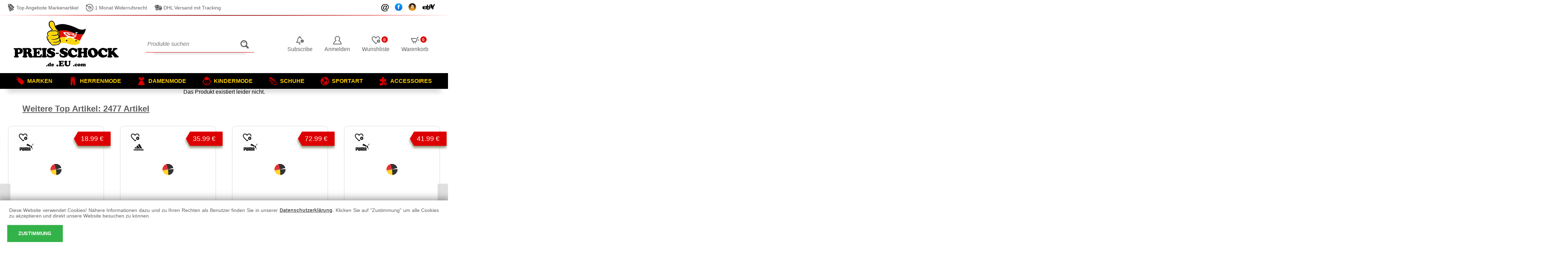

--- FILE ---
content_type: text/html;charset=UTF-8
request_url: https://preis-schock.eu/product/3024434105
body_size: 16139
content:




















	 
<!DOCTYPE html>
<html lang="de">
<head>



<link rel="canonical" href="https://preis-schock.eu/product/3024434105">
<link rel="shortcut icon" href="https://preis-schock.eu/icon.ico"/> 
<link rel="manifest" href="https://preis-schock.eu/manifest.json">

<link rel="stylesheet" type="text/css" href="https://preis-schock.eu/css/style.css"/>
<link rel="stylesheet" type="text/css" href="https://preis-schock.eu/css/cookies.css"/>

		
		<link rel="stylesheet" type="text/css" href="https://preis-schock.eu/css/productdetails.css"/>

		
		<meta charset="utf-8"/>
		<title>Top Angebote Markenartikel - Adidas, Nike, Puma, Reebok | preis-schock.eu</title>
		<meta name="description" content="Preis-Schock.eu ist Onlineschop mit Top Angebote Markenartikel Kleidung & Schuhe Sportartikel"/>
		<meta name="robots" content="index, follow"/>
		<meta name="googlebot" content="noodp"/>
		<meta property="og:type" content="website"/> 
		<meta property="og:url" content="https://preis-schock.eu/"/> 
		<meta property="og:title" content="preis-schock.eu"/> 
		<meta property="og:site_name" content="preis-schock.eu"/>
		<meta property="og:description" content="Top Angebote Markenartikel - Adidas, Nike, Puma, Reebok"/> 
		<meta property="og:image" content="https://preis-schock.eu/images/og-preis-schock.png"/>
		<meta name="twitter:card" content="summary_large_image"/>
		<meta name="twitter:site" content="@preis-schock.eu"/>
		<meta name="twitter:title" content="preis-schock.eu"/>
		<meta name="twitter:description" content="Top Angebote Markenartikel - Adidas, Nike, Puma, Reebok">
		<meta name="twitter:image" content="https://preis-schock.eu/images/og-preis-schock.png"/>
		<meta name="twitter:image:width" content="1200">
		<meta name="twitter:image:height" content="630">
				


		

<meta name="viewport" content="width=device-width, initial-scale=1.0, maximum-scale=6.0,user-scalable=1"/>



<script type="application/ld+json">
{
  "@context": "https://schema.org",
  "@type": "Organization",
  
  "address": {
    "@type": "PostalAddress",
    "addressLocality": "Duisburg, Germany",
    "postalCode": "47057",
    "streetAddress": "Heinestr. 41"
  },
  "email": "info@preis-schock.eu",

  "url": "https://preis-schock.eu/",
  "sameAs": ["https://www.facebook.com/preis.schock.eu", "https://www.ebay.de/str/preisschockeu", "https://www.amazon.de/s?me=A2IY9UVJ0K2VXS&language=en&marketplaceID=A1PA6795UKMFR9"],       
 
  "name": "Aleksandar Panov",
  "telephone": "+4917642104217",
  "image": { 
    	"@id": "https://preis-schock.eu/logo.svg" 
  },
  "logo": { 
    	"@type": "ImageObject",
    	"@id": "https://preis-schock.eu/#logo",
    	"url": "https://preis-schock.eu/images/logo.svg",
    	"width": 300,
    	"height": 131,
    	"caption": "Preis Schock Logo"
  }
}
</script>
<script type="application/ld+json">

{
  "@context": "https://schema.org",
  "@type": "WebSite",
  "url": "https://preis-schock.eu/",
"potentialAction": { 
    "@type": "SearchAction", 
    "target": "https://preis-schock.eu/search/{search_term_string}",
    "query-input": "required name=search_term_string" 
  }
}

</script>
</head>
 
<body>
	<div id="mainwrap">
<div id="cookiebackground" class="flex middle center" >
	
		
			<div id="cookiepopup">
				<p>
					Diese Website verwendet Cookies! Nähere Informationen dazu und zu Ihren Rechten als Benutzer finden Sie in unserer
					<a href="https://preis-schock.eu/PrivacyPolicy/" rel="noreferrer" target="_blank" id="datenschutlink">Datenschutzerklärung</a>. Klicken Sie auf "Zustimmung" um alle Cookies zu akzeptieren und direkt unsere Website besuchen zu können.
				</p>
				
				<button id="cookieaccept" class="cookiebutton btn-animation">Zustimmung</button>
				
				</div>
		</div>
		<header class="flex center">
			<div id="topheader" class="flex between">
				<div id="topline" class="flex middle">
					<span class="top-three flex middle">
						<svg width="24" height="24" xmlns="http://www.w3.org/2000/svg" fill-rule="evenodd" clip-rule="evenodd"><path d="M12.628 21.412l5.969-5.97 1.458 3.71-12.34 4.848-4.808-12.238 9.721 9.65zm-1.276-21.412h-9.352v9.453l10.625 10.547 9.375-9.375-10.648-10.625zm4.025 9.476c-.415-.415-.865-.617-1.378-.617-.578 0-1.227.241-2.171.804-.682.41-1.118.584-1.456.584-.361 0-1.083-.408-.961-1.218.052-.345.25-.697.572-1.02.652-.651 1.544-.848 2.276-.106l.744-.744c-.476-.476-1.096-.792-1.761-.792-.566 0-1.125.227-1.663.677l-.626-.627-.698.699.653.652c-.569.826-.842 2.021.076 2.938 1.011 1.011 2.188.541 3.413-.232.6-.379 1.083-.563 1.475-.563.589 0 1.18.498 1.078 1.258-.052.386-.26.763-.621 1.122-.451.451-.904.679-1.347.679-.418 0-.747-.192-1.049-.462l-.739.739c.463.458 1.082.753 1.735.753.544 0 1.087-.201 1.612-.597l.54.538.697-.697-.52-.521c.743-.896 1.157-2.209.119-3.247zm-9.678-7.476c.938 0 1.699.761 1.699 1.699 0 .938-.761 1.699-1.699 1.699-.938 0-1.699-.761-1.699-1.699 0-.938.761-1.699 1.699-1.699z"/></svg>Top Angebote Markenartikel</span>
					<span class="top-three flex middle">	
						<svg xmlns="http://www.w3.org/2000/svg" class="mleft" width="24" height="24" viewBox="0 0 24 24"><path d="M24 12c0 6.627-5.373 12-12 12s-12-5.373-12-12c0-.319.023-.632.048-.944l2.076-.547c-.074.488-.124.983-.124 1.491 0 5.514 4.486 10 10 10s10-4.486 10-10-4.486-10-10-10c-2.898 0-5.509 1.242-7.335 3.219l2.241 1.96-6.906 1.821.886-7.088 2.275 1.991c2.191-2.397 5.335-3.903 8.839-3.903 6.627 0 12 5.373 12 12zm-9.162 2.076l-.171.098v.858l.171-.098v-.858zm1.412.054l-.171.098v-.859l.171-.098v.859zm-4.367-8.13l-4.883 2.758v5.753l6.125 3.489 4.875-2.775v-5.754l-6.117-3.471zm-.001 1.149l4.557 2.585-.851.458-4.511-2.589.805-.454zm.618 9.344l-4.5-2.563v-4.095l4.5 2.609v4.049zm.509-4.91l-4.43-2.569 1.022-.584 4.408 2.609-1 .544zm3.991 3.06l-3.5 1.993v-4.181l1-.539v1.428l1.5-.844v-1.393l1-.539v4.075zm-2.453.458l-.175.098v-.857l.175-.099v.858zm.702-.401l-.172.098v-.858l.172-.098v.858zm.287-.163l-.171.098v-.858l.171-.098v.858zm.292-.166l-.175.099v-.858l.175-.099v.858z"/></svg>1 Monat Widerrufsrecht</span>
					<span class="top-three flex middle">
						<svg width="24" height="24" xmlns="http://www.w3.org/2000/svg" class="mleft" fill-rule="evenodd" clip-rule="evenodd"><path d="M5 18h-1c-.552 0-1-.448-1-1v-2h12v-9h4.667c1.117 0 1.6.576 1.936 1.107.594.94 1.536 2.432 2.109 3.378.188.312.288.67.288 1.035v4.48c0 1.121-.728 2-2 2h-1c0 1.656-1.344 3-3 3s-3-1.344-3-3h-4c0 1.656-1.344 3-3 3s-3-1.344-3-3zm3-1.2c.662 0 1.2.538 1.2 1.2 0 .662-.538 1.2-1.2 1.2-.662 0-1.2-.538-1.2-1.2 0-.662.538-1.2 1.2-1.2zm10 0c.662 0 1.2.538 1.2 1.2 0 .662-.538 1.2-1.2 1.2-.662 0-1.2-.538-1.2-1.2 0-.662.538-1.2 1.2-1.2zm-10-8.8h-8v-2h8v-1h-5v-1c0-.552.448-1 1-1h9c.552 0 1 .448 1 1v10h-11v-3h-2v-2h7v-1zm9 0v3h4.715l-1.427-2.496c-.178-.312-.509-.504-.868-.504h-2.42z"/></svg>DHL Versand mit Tracking</span>
				</div>
				<div id="topsocial" class="flex middle space">
					<a href="/cdn-cgi/l/email-protection#97e4e2e7e7f8e5e3d7e7e5f2fee4bae4f4fff8f4fcb9f2e2" aria-label="Contact Us" class="flex middle"><svg xmlns="http://www.w3.org/2000/svg" width="24" height="24" viewBox="0 0 24 24"><path d="M12.042 23.648c-7.813 0-12.042-4.876-12.042-11.171 0-6.727 4.762-12.125 13.276-12.125 6.214 0 10.724 4.038 10.724 9.601 0 8.712-10.33 11.012-9.812 6.042-.71 1.108-1.854 2.354-4.053 2.354-2.516 0-4.08-1.842-4.08-4.807 0-4.444 2.921-8.199 6.379-8.199 1.659 0 2.8.876 3.277 2.221l.464-1.632h2.338c-.244.832-2.321 8.527-2.321 8.527-.648 2.666 1.35 2.713 3.122 1.297 3.329-2.58 3.501-9.327-.998-12.141-4.821-2.891-15.795-1.102-15.795 8.693 0 5.611 3.95 9.381 9.829 9.381 3.436 0 5.542-.93 7.295-1.948l1.177 1.698c-1.711.966-4.461 2.209-8.78 2.209zm-2.344-14.305c-.715 1.34-1.177 3.076-1.177 4.424 0 3.61 3.522 3.633 5.252.239.712-1.394 1.171-3.171 1.171-4.529 0-2.917-3.495-3.434-5.246-.134z"/></svg></a>
					<a href="https://www.facebook.com/preis.schock.eu" class="fb-icon" aria-label="Facebook Page"><svg  xmlns="http://www.w3.org/2000/svg" width="24" height="24" viewBox="0 0 24 24" fill="url(#g1)"> <defs><linearGradient x1="50%" x2="50%" y1="97.0782153%" y2="0%" id="g1"><stop offset="0%" stop-color="#0062E0"></stop><stop offset="100%" stop-color="#19AFFF"></stop></linearGradient></defs> <path d="M12 0c-6.627 0-12 5.373-12 12s5.373 12 12 12 12-5.373 12-12-5.373-12-12-12zm3 8h-1.35c-.538 0-.65.221-.65.778v1.222h2l-.209 2h-1.791v7h-3v-7h-2v-2h2v-2.308c0-1.769.931-2.692 3.029-2.692h1.971v3z"></path></svg></a>
					<a href="https://www.amazon.de/s?me=A2IY9UVJ0K2VXS&marketplaceID=A1PA6795UKMFR9" class="amazon-icon" aria-label="Amazon"><svg  xmlns="http://www.w3.org/2000/svg" width="24" height="24" viewBox="0 0 24 24" fill="url(#g2)"><defs><linearGradient x1="50%" x2="50%" y1="97.0782153%" y2="0%" id="g2"><stop offset="0%" stop-color="#fd9804"></stop><stop offset="100%" stop-color="#000"></stop></linearGradient></defs><path d="M12 0c-6.627 0-12 5.373-12 12s5.373 12 12 12 12-5.373 12-12-5.373-12-12-12zm.919 7.433c-.224-.338-.656-.478-1.035-.478-.703 0-1.328.36-1.482 1.107-.032.167-.153.331-.321.339l-1.786-.194c-.151-.033-.319-.155-.275-.385.411-2.168 2.368-2.822 4.122-2.822.897 0 2.069.239 2.776.918.897.838.812 1.955.812 3.172v2.872c0 .864.359 1.243.695 1.708.119.167.144.368-.006.49-.377.316-1.046.897-1.413 1.224-.122.11-.304.113-.439.039-.614-.509-.722-.744-1.058-1.229-1.012 1.031-1.728 1.34-3.039 1.34-1.552 0-2.76-.957-2.76-2.873 0-1.497.811-2.513 1.966-3.012 1-.44 2.397-.52 3.466-.639v-.239c0-.439.035-.958-.223-1.338zm4.366 9.529c-1.43 1.33-3.503 2.038-5.289 2.038-2.502 0-4.755-1.166-6.46-3.107-.134-.152-.015-.36.146-.242 1.84 1.349 4.115 2.162 6.464 2.162 1.585 0 3.328-.413 4.931-1.272.242-.13.445.201.208.421zm.363.957c-.12.1-.234.047-.181-.086.176-.438.569-1.421.382-1.659-.186-.239-1.23-.113-1.7-.057-.142.017-.164-.107-.036-.197.833-.585 2.198-.416 2.357-.22.161.197-.041 1.566-.822 2.219zm-4.506-7.432v.399c0 .719.017 1.316-.345 1.955-.293.52-.759.839-1.275.839-.708 0-1.121-.539-1.121-1.337-.001-1.571 1.408-1.856 2.741-1.856z"/></svg></a>
					<a href="https://www.ebay.de/str/preisschockeu" aria-label="Ebay"><svg version="1.1" xmlns="http://www.w3.org/2000/svg" xmlns:xlink="http://www.w3.org/1999/xlink" x="0px" y="0px" width="40.368px" height="40.367px" viewBox="0 0 40.368 40.367" style="enable-background:new 0 0 40.368 40.367;"><path d="M36.239,11.438l-3.146,6.76l-2.91-6.76h-4.459l0.752,1.512c-0.424-0.047-0.895-0.094-1.41-0.094	c-1.174,0-2.207,0.188-2.91,0.756c-0.75,0.474-1.174,1.371-1.174,2.744h3.1c0-0.899,0.047-1.752,1.174-1.752	s1.268,0.709,1.268,1.656v0.896c-1.783-0.047-3.521,0-4.602,0.854c-0.469-0.474-1.079-0.758-2.017-0.758	c-1.126,0-1.878,0.33-2.535,1.276H17.32v-5.91h-3.098v5.343c-0.468-0.236-1.032-0.379-1.689-0.521	c-1.081-0.235-2.489-0.379-4.272-0.379C0.798,17.061,0,19.376,0,22.072c0,3.121,0.938,5.297,8.261,5.297 c1.69,0,3.146-0.188,4.319-0.428c0.61-0.141,1.174-0.33,1.643-0.564v2.316h2.958v-1.229h0.046c0.564,1.086,1.41,1.465,2.629,1.465 c2.582,0,3.004-2.316,3.1-4.396c0.234,0.049,0.469,0.049,0.75,0.049c1.361,0,2.254-0.568,2.91-1.701h0.047l0.143,1.512h2.908	c-0.047-0.709-0.141-1.418-0.141-2.127v-2.979l1.27,2.603v5.53h4.084v-5.53l5.441-10.449L36.239,11.438L36.239,11.438z	 M8.26,18.766c2.723,0,2.629,1.369,2.629,2.316H5.725C5.725,20.277,5.679,18.766,8.26,18.766z M12.578,23.775h-0.046H10.7	c0,0.854-0.422,1.797-2.441,1.797c-2.487,0-2.535-1.748-2.535-2.93h8.496v1.133H12.578z M19.902,22.973	c0,2.838-0.188,4.02-1.314,4.02c-1.08,0-1.269-1.182-1.269-4.02c0-2.221,0-3.781,1.269-3.781	C19.948,19.191,19.902,20.752,19.902,22.973z M24.971,22.643c-1.031,0-1.172-0.994-1.172-1.797c0-1.986,1.172-1.844,2.723-1.938	C26.52,20.135,26.803,22.643,24.971,22.643z"/></svg></a>
				</div>
			</div>
			
			<div id="header" class="flex middle around">
				<a href="https://preis-schock.eu" id="logo-container">
					<picture>
						<source type="image/svg+xml" media="(min-width: 768px)" srcset="https://preis-schock.eu/images/logo.svg">
						<source type="image/svg+xml" media="(max-width: 768px)" srcset="https://preis-schock.eu/images/logo-wide.svg">	
						<img src="https://preis-schock.eu/images/logo.svg" alt="Preis Schock" width="300" height="131" id="logo">
					</picture>
				</a>
				
				
				<div id="search-wrap">
					<div id="search-menu-top" class="flex center">
						<span>Suchen:</span>
						<a href="#" id="close-search" class="flex wrap center" aria-label="Search"><svg  xmlns="http://www.w3.org/2000/svg" fill="#5d5d5d" width="24" height="24" viewBox="0 0 24 24"><path d="M24 20.188l-8.315-8.209 8.2-8.282-3.697-3.697-8.212 8.318-8.31-8.203-3.666 3.666 8.321 8.24-8.206 8.313 3.666 3.666 8.237-8.318 8.285 8.203z"/></svg>schließen</a>
					</div>
					<div id="search" class="flex middle">
						<input type="text" name="searchfield" id="searchfield" placeholder="Produkte suchen"><svg id="searchbutton"  xmlns="http://www.w3.org/2000/svg" width="24" height="24" viewBox="0 0 24 24"><path d="M23.111 20.058l-4.977-4.977c.965-1.52 1.523-3.322 1.523-5.251 0-5.42-4.409-9.83-9.829-9.83-5.42 0-9.828 4.41-9.828 9.83s4.408 9.83 9.829 9.83c1.834 0 3.552-.505 5.022-1.383l5.021 5.021c2.144 2.141 5.384-1.096 3.239-3.24zm-20.064-10.228c0-3.739 3.043-6.782 6.782-6.782s6.782 3.042 6.782 6.782-3.043 6.782-6.782 6.782-6.782-3.043-6.782-6.782zm2.01-1.764c1.984-4.599 8.664-4.066 9.922.749-2.534-2.974-6.993-3.294-9.922-.749z"/></svg>			
					</div>
					<div id="search-result">
					</div>
				</div>
			
			
				<div id="mobile-menu">
					<a href="#" id="search-expand" aria-label="Search">
						<svg style="cursor:pointer" xmlns="http://www.w3.org/2000/svg" width="24" height="24" viewBox="0 0 24 24"><path d="M23.111 20.058l-4.977-4.977c.965-1.52 1.523-3.322 1.523-5.251 0-5.42-4.409-9.83-9.829-9.83-5.42 0-9.828 4.41-9.828 9.83s4.408 9.83 9.829 9.83c1.834 0 3.552-.505 5.022-1.383l5.021 5.021c2.144 2.141 5.384-1.096 3.239-3.24zm-20.064-10.228c0-3.739 3.043-6.782 6.782-6.782s6.782 3.042 6.782 6.782-3.043 6.782-6.782 6.782-6.782-3.043-6.782-6.782zm2.01-1.764c1.984-4.599 8.664-4.066 9.922.749-2.534-2.974-6.993-3.294-9.922-.749z"/></svg>
					</a>
					<a href="#" id="mobile-expand" aria-label="Menu">
					<span id="menu-text">menu</span>
						<svg  xmlns="http://www.w3.org/2000/svg" fill="#5d5d5d" width="24" height="24" viewBox="0 0 24 24"><path d="M24 6h-24v-4h24v4zm0 4h-24v4h24v-4zm0 8h-24v4h24v-4z"/></svg>
					</a>
				</div>
			
				<div class="mseparator"></div>
			
				<div id="user" class="flex middle">
					<div class="icon-button"><a  class="flex center subscribebutton  no-close"><svg xmlns="http://www.w3.org/2000/svg" width="24" height="24" viewBox="0 0 24 24"><path d="M8 21h6c0 1.598-1.392 3-2.971 3s-3.029-1.402-3.029-3zm5.816-2h-12.816v-1.749c4.877-1.591 2.194-10.597 6.863-13.306.645-.374 1.042-1.069 1.041-1.82v-.003c-.001-1.172.938-2.122 2.096-2.122s2.097.95 2.097 2.122v.003c-.001.75.396 1.447 1.041 1.82 1.545.896 2.279 2.485 2.754 4.264-.667.17-1.291.441-1.857.799-.369-1.493-.884-2.743-1.9-3.333-1.312-.76-2.887-.801-4.267 0-1.486.862-1.908 3.119-2.355 5.51-.359 1.924-.775 4.148-1.964 5.815h7.951c.312.749.763 1.424 1.316 2zm-3.816-17c0 .552.448 1 1 1s1-.448 1-1c0-.551-.448-1-1-1s-1 .449-1 1zm13 12.5c0 2.485-2.016 4.5-4.5 4.5-2.486 0-4.5-2.015-4.5-4.5s2.014-4.5 4.5-4.5c2.484 0 4.5 2.015 4.5 4.5zm-2.156-.882l-.697-.696-2.115 2.169-.992-.94-.695.697 1.688 1.637 2.811-2.867z"/></svg><span id="subscribeLabel" class="no-close">Subscribe</span></a></div>
					<div class="icon-button"><a class="flex center loginbutton no-close"><svg xmlns="http://www.w3.org/2000/svg" width="24" height="24" viewBox="0 0 24 24"><path d="M12 2c3.032 0 5.5 2.467 5.5 5.5 0 1.458-.483 3.196-3.248 5.59 4.111 1.961 6.602 5.253 7.482 8.909h-19.486c.955-4.188 4.005-7.399 7.519-8.889-1.601-1.287-3.267-3.323-3.267-5.61 0-3.033 2.468-5.5 5.5-5.5zm0-2c-4.142 0-7.5 3.357-7.5 7.5 0 2.012.797 3.834 2.086 5.182-5.03 3.009-6.586 8.501-6.586 11.318h24c0-2.791-1.657-8.28-6.59-11.314 1.292-1.348 2.09-3.172 2.09-5.186 0-4.143-3.358-7.5-7.5-7.5z"/></svg><span>Anmelden</span></a></div>

					<div class="icon-button"><a href="https://preis-schock.eu/wishlist/" id="wishlistbutton" class="flex center  no-close"><svg xmlns="http://www.w3.org/2000/svg" width="24" height="24" viewBox="0 0 24 24"><path d="M19.5 10c-2.483 0-4.5 2.015-4.5 4.5s2.017 4.5 4.5 4.5 4.5-2.015 4.5-4.5-2.017-4.5-4.5-4.5zm2.5 5h-2v2h-1v-2h-2v-1h2v-2h1v2h2v1zm-6.527 4.593c-1.108 1.086-2.275 2.219-3.473 3.407-6.43-6.381-12-11.147-12-15.808 0-4.005 3.098-6.192 6.281-6.192 2.197 0 4.434 1.042 5.719 3.248 1.279-2.195 3.521-3.238 5.726-3.238 3.177 0 6.274 2.171 6.274 6.182 0 .746-.156 1.496-.423 2.253-.527-.427-1.124-.768-1.769-1.014.122-.425.192-.839.192-1.239 0-2.873-2.216-4.182-4.274-4.182-3.257 0-4.976 3.475-5.726 5.021-.747-1.54-2.484-5.03-5.72-5.031-2.315-.001-4.28 1.516-4.28 4.192 0 3.442 4.742 7.85 10 13l2.109-2.064c.376.557.839 1.048 1.364 1.465z"/></svg><span>Wunshliste</span></a><span id="wishcount">0</span></div>
					<div class="icon-button"><a href="#" class="flex center cartbutton"><svg  xmlns="http://www.w3.org/2000/svg" width="24" height="24" viewBox="0 0 24 24"><path d="M19.029 13h2.971l-.266 1h-2.992l.287-1zm.863-3h2.812l.296-1h-2.821l-.287 1zm-.576 2h4.387l.297-1h-4.396l-.288 1zm2.684-9l-.743 2h-1.929l-3.474 12h-11.239l-4.615-11h14.812l-.564 2h-11.24l2.938 7h8.428l3.432-12h4.194zm-14.5 15c-.828 0-1.5.672-1.5 1.5 0 .829.672 1.5 1.5 1.5s1.5-.671 1.5-1.5c0-.828-.672-1.5-1.5-1.5zm5.9-7-.9 7c-.828 0-1.5.671-1.5 1.5s.672 1.5 1.5 1.5 1.5-.671 1.5-1.5c0-.828-.672-1.5-1.5-1.5z"/></svg><span>Warenkorb</span></a><span id="cartCount">0</span></div>
				</div>
			</div>
		</header>
		
		<div class="mseparator"></div>
		
		<nav id="navigation" class="flex center">
			<div id="mobile-menu-top" class="flex center">
				<span>Menu:</span>
				<a href="#" id="close-menu" class="flex wrap center"><svg  xmlns="http://www.w3.org/2000/svg" fill="#5d5d5d" width="24" height="24" viewBox="0 0 24 24"><path d="M24 20.188l-8.315-8.209 8.2-8.282-3.697-3.697-8.212 8.318-8.31-8.203-3.666 3.666 8.321 8.24-8.206 8.313 3.666 3.666 8.237-8.318 8.285 8.203z"/></svg>schließen</a>
			</div>
			<ul id="mainmenu" class="flex center middle">
				<li class="flex middle mainmenuitem" id="main111" data-id="main111">
					<a href="#" class="flex middle mainlink" data-id="main111"><svg  xmlns="http://www.w3.org/2000/svg" width="24" height="24" viewBox="0 0 24 24"><path d="M13.219 4h-3.926c-1.654-2.58-4.919-4.182-8.293-3.983v1.688c2.286-.164 4.79.677 6.113 2.295h-2.113v2.339c-2.059-.157-4.005.605-5 1.159l.688 1.617c1.196-.625 2.53-1.243 4.312-1.026v4.084l10.796 10.827 8.204-8.223-10.781-10.777zm-2.226 5.875c-.962.963-2.598.465-2.88-.85 1.318.139 2.192-.872 2.114-2.017 1.261.338 1.701 1.93.766 2.867z"/></svg>Marken</a>
					<span class="expand" data-id="main111"><svg xmlns="http://www.w3.org/2000/svg" fill="#5d5d5d" width="24" height="24" viewBox="0 0 24 24"><path d="M0 7.33l2.829-2.83 9.175 9.339 9.167-9.339 2.829 2.83-11.996 12.17z"/></svg></span>
					<ul class="submenu" data-main="main111">
						<li class="sublinks">
							<div class="category flex">		
								<a class="three-d" href="https://preis-schock.eu/category/marken-adidas">Adidas</a>

								<a class="three-d" href="https://preis-schock.eu/category/marken-arena">Arena</a>
								<a class="three-d" href="https://preis-schock.eu/category/marken-calvin">Calvin Klein</a>
								<a class="three-d" href="https://preis-schock.eu/category/marken-converse">Converse</a>
								<a class="three-d" href="https://preis-schock.eu/category/marken-crocs">Crocs</a>
								<a class="three-d" href="https://preis-schock.eu/category/marken-helly_hansen">Helly Hansen</a>
								<a class="three-d" href="https://preis-schock.eu/category/marken-jack">Jack &amp; Jones</a>
								<a class="three-d" href="https://preis-schock.eu/category/marken-merrel">Merrel</a>
								<a class="three-d" href="https://preis-schock.eu/category/marken-new_balance">New Balance</a>
								<a class="three-d" href="https://preis-schock.eu/category/marken-nike">Nike</a>
								<a class="three-d" href="https://preis-schock.eu/category/marken-puma">Puma</a>
								<a class="three-d" href="https://preis-schock.eu/category/marken-reebok">Reebok</a>
								<a class="three-d" href="https://preis-schock.eu/category/marken-salomon">Salomon</a>
								<a class="three-d" href="https://preis-schock.eu/category/marken-skechers">Skechers</a>
								<a class="three-d" href="https://preis-schock.eu/category/marken-under_armour">Under Armour</a>
								<a class="three-d" href="https://preis-schock.eu/category/marken-vans">Vans</a>
							</div>
						</li>
						<li class="subproduct">
							<div class="menuproduct flex middle center">

							</div>
						</li>
					</ul>
				</li>
				<li class="flex middle mainmenuitem" id="main112" data-id="main112">
					<a href="#" data-id="main112" class="flex middle mainlink"><svg  width="24" height="24" xmlns="http://www.w3.org/2000/svg" fill-rule="evenodd" clip-rule="evenodd"><path d="M10 24h-4v-17.61c.604-.093 1.22-.315 1.779-.753.804-.628 1.352-1.627 1.564-2.837h5.321c.212 1.21.76 2.209 1.564 2.837.557.436 1.17.658 1.772.752v17.611h-4l-1.968-15-2.032 15zm-4-21.2h2.529c-.192.951-.626 1.724-1.243 2.207-.364.286-.794.476-1.286.569v-2.776zm9.479 0h2.521v2.775c-.489-.094-.916-.283-1.279-.568-.617-.483-1.05-1.256-1.242-2.207zm2.521-.8h-12v-2h12v2zm-6-1.5c.276 0 .5.224.5.5s-.224.5-.5.5-.5-.224-.5-.5.224-.5.5-.5z"/></svg>Herrenmode</a>
					<span class="expand" data-id="main112"><svg xmlns="http://www.w3.org/2000/svg" fill="#5d5d5d" width="24" height="24" viewBox="0 0 24 24"><path d="M0 7.33l2.829-2.83 9.175 9.339 9.167-9.339 2.829 2.83-11.996 12.17z"/></svg></span>
					<ul class="submenu" data-main="main112">
						<li class="sublinks">
							<div class="category flex">

								<a href="https://preis-schock.eu/category/herrenmode-jacke" class="three-d">Jacken</a>
								<a href="https://preis-schock.eu/category/herrenmode-kapuzenpullover" class="three-d">Kapuzenpullover</a>
								<a href="https://preis-schock.eu/category/herrenmode-shorts" class="three-d">Kurzhosen</a>
								<a href="https://preis-schock.eu/category/herrenmode-poloshirts" class="three-d">Poloshirts</a>
								<a href="https://preis-schock.eu/category/herrenmode-bademode" class="three-d">Schwimmshorts</a>

								<a href="https://preis-schock.eu/category/herrenmode-trainingsanzug" class="three-d">Sportanzüge</a>
								<a href="https://preis-schock.eu/category/herrenmode-trainingshose" class="three-d">Sporthosen</a>
								<a href="https://preis-schock.eu/category/herrenmode-tshirts" class="three-d">T-shirts</a>
								<a href="https://preis-schock.eu/category/herrenmode-unterwaesche" class="three-d">Unterwäsche</a>
							</div>
						</li>
						<li class="subproduct">
							<div class="menuproduct flex middle center">

						</div>
						</li>
					</ul>
				</li>
				<li class="flex middle mainmenuitem" id="menu113" data-id="menu113">
					<a href="#" data-id="menu113" class="flex middle mainlink"><svg  width="24" height="24" xmlns="http://www.w3.org/2000/svg" fill-rule="evenodd" clip-rule="evenodd"><path d="M15.968 11l6.032 11.463s-2.112.804-5.554 1.249l-1.446-3.712.432 3.828c-1.062.105-2.228.172-3.479.172-1.219 0-2.352-.063-3.385-.164l.432-3.836-1.45 3.721c-3.458-.443-5.55-1.258-5.55-1.258l6.128-11.463h7.84zm-7.823-1l-1.162-4.09-2.44.794-1.543-2.429 5-4.275s2.039 1 4 1c1.961 0 3.978-1 3.978-1l5.022 4.275-1.543 2.429-2.44-.794-1.076 4.09h-7.796zm.362-8.709s1.497.709 3.493.709c1.996 0 3.546-.707 3.546-.707s-1.028 2.707-3.546 2.707-3.493-2.709-3.493-2.709z"/></svg>Damenmode</a>
					<span class="expand" data-id="menu113"><svg xmlns="http://www.w3.org/2000/svg" fill="#5d5d5d" width="24" height="24" viewBox="0 0 24 24"><path d="M0 7.33l2.829-2.83 9.175 9.339 9.167-9.339 2.829 2.83-11.996 12.17z"/></svg></span>
					<ul class="submenu" data-main="menu113">
						<li class="sublinks">
							<div class="category flex">			
								<a href="https://preis-schock.eu/category/damenmode-jacke" class="three-d">Jacken</a>
								<a href="https://preis-schock.eu/category/damenmode-kapuzenpullover" class="three-d">Kapuzenpullover</a>
								<a href="https://preis-schock.eu/category/damenmode-shorts" class="three-d">Kurzhosen</a>
								<a href="https://preis-schock.eu/category/damenmode-leggings" class="three-d">Leggings</a>
								<a href="https://preis-schock.eu/category/damenmode-poloshirts" class="three-d">Poloshirts</a>
								<a href="https://preis-schock.eu/category/damenmode-trainingsanzug" class="three-d">Sportanzüge</a>
								<a href="https://preis-schock.eu/category/damenmode-sportbh" class="three-d">Sport Bra</a>
								<a href="https://preis-schock.eu/category/damenmode-trainingshose" class="three-d">Sporthosen</a>
								<a href="https://preis-schock.eu/category/damenmode-bademode" class="three-d">Schwimmanzüge</a>
								<a href="https://preis-schock.eu/category/damenmode-tshirts" class="three-d">T-shirts</a>
								<a href="https://preis-schock.eu/category/damenmode-unterwaesche" class="three-d">Unterwäsche</a>
							
							</div>
						</li>
						<li class="subproduct">
							<div class="menuproduct flex middle center">

							</div>
						</li>
					</ul>
				</li>
				<li class="flex middle mainmenuitem" id="main114" data-id="main114">
					<a href="#" data-id="main114" class="flex middle mainlink"><svg  xmlns="http://www.w3.org/2000/svg" width="24" height="25" viewBox="0 0 24 25"><path d="M21.292 10.349c-.36-3.908-2.698-6.58-6.2-7.562-.874-.246-2.617-.622-1.092-2.787-4.87 0-10.729 4.235-11.292 10.349-1.859.165-2.708 1.921-2.708 3.964 0 1.755.975 3.967 3.104 4.891 2.935 5.371 7.534 5.796 8.896 5.796s5.961-.425 8.896-5.796c2.129-.925 3.104-3.136 3.104-4.891 0-2.019-.841-3.798-2.708-3.964zm-1.425 7.11c-.246.083-.45.259-.569.491-2.406 4.686-6.194 5.05-7.298 5.05s-4.892-.364-7.298-5.05c-.119-.231-.323-.407-.569-.491-2.448-.829-2.553-4.364-1.553-5.012.235-.152.531-.116.671-.053.661.293 1.406-.191 1.406-.914 0-1.019.151-1.938.43-2.757 1.092-2.56 3.121 1.364 6.913 1.364 3.793 0 5.822-3.925 6.913-1.363.278.819.43 1.738.43 2.756 0 .725.746 1.207 1.406.914.14-.063.436-.1.671.053 1 .648.895 4.183-1.553 5.012zm-3.367-3.959c0 .828-.56 1.5-1.25 1.5s-1.25-.672-1.25-1.5.56-1.5 1.25-1.5 1.25.672 1.25 1.5zm-7.75 1.5c-.69 0-1.25-.672-1.25-1.5s.56-1.5 1.25-1.5 1.25.672 1.25 1.5-.56 1.5-1.25 1.5zm.25 3h6s-.765 2.354-3 2.354c-2.153 0-3-2.354-3-2.354z"/></svg>Kindermode</a>
					<span class="expand" data-id="main114"><svg xmlns="http://www.w3.org/2000/svg" fill="#5d5d5d" width="24" height="24" viewBox="0 0 24 24"><path d="M0 7.33l2.829-2.83 9.175 9.339 9.167-9.339 2.829 2.83-11.996 12.17z"/></svg></span>
					<ul class="submenu" data-main="main114">
						<li class="sublinks">
							<div class="category flex">
								<a href="https://preis-schock.eu/category/kindermode-bademode" class="three-d">Bademode</a>
								<a href="https://preis-schock.eu/category/kindermode-jacke" class="three-d">Jacken</a>
								<a href="https://preis-schock.eu/category/kindermode-kapuzenpullover" class="three-d">Kapuzenpullover</a>
								<a href="https://preis-schock.eu/category/kindermode-leggings" class="three-d">Leggings</a>
								<a href="https://preis-schock.eu/category/kindermode-shorts" class="three-d">Shorts</a>
								<a href="https://preis-schock.eu/category/kindermode-sweatshirts" class="three-d">Sweatshirts</a>
								<a href="https://preis-schock.eu/category/kindermode-trainingsanzug" class="three-d">Sportanzüge</a>
								<a href="https://preis-schock.eu/category/kindermode-trainingshose" class="three-d">Sporthosen</a>
								<a href="https://preis-schock.eu/category/kindermode-tshirts" class="three-d">T-shirts</a>

							</div>
						</li>
						<li class="subproduct">
							<div class="menuproduct flex middle center">

							</div>
						</li>
					</ul>
				</li>
				<li class="flex middle mainmenuitem" id="main115" data-id="main115">
					<a href="#" data-id="main115" class="flex middle mainlink"><svg  xmlns="http://www.w3.org/2000/svg" xmlns:xlink="http://www.w3.org/1999/xlink" aria-hidden="true" width="24px" height="24px" style="-ms-transform: rotate(360deg); -webkit-transform: rotate(360deg); transform: rotate(360deg);" preserveAspectRatio="xMidYMid meet" viewBox="0 0 64 64"><path d="M61.667 53.369c-.193-3.913-3.1-9.341-7.112-14.925c2.038.953 3.792 1.287 3.916 1.311a.993.993 0 0 0 1.165-.788a.985.985 0 0 0-.8-1.146c-.047-.01-4.6-.877-7.141-3.841c-1.929-2.246-3.045-4.931-4.126-7.525c-1.673-4.022-3.404-8.182-8.117-10.738c-2.416-1.309-4.977-.707-5.603-.529a.97.97 0 0 0-.539-1.014a10.822 10.822 0 0 0-4.284-1.09l-2.208-1.59C20.978 7.264 13.709 2 9.338 2c-1.052 0-1.929.292-2.607.867c-2.823 2.396-4.274 8.854-4.194 13.529c-.521 1.675-.552 3.98-.533 5.457c.063 4.775 12.114 14.258 13.915 14.049c.557-.064 1.17-.424 1.842-.773c.531 1.183 1.051 2.512 1.6 3.921l.094.238c.226.749.457 1.487.686 2.212c1.838 5.838 2.814 9.534-.129 11.853c-2.555 2.014-8.958.589-11.208-.132a1.005 1.005 0 0 0-1.262.631a.981.981 0 0 0 .643 1.24c.238.077 3.972 1.253 7.646 1.253c2.027 0 4.036-.358 5.432-1.457c2.091-1.646 2.716-3.778 2.601-6.19c.184.317.369.611.561.845C29.965 56.337 46.024 62 54.145 62c3.869 0 7.412-1.868 7.806-5.082c.125-1.035.004-2.258-.284-3.549M50.603 38.745c-.093.026-.24.053-.472.053c-2.168 0-6.607-2.175-8.135-3.014l-1.432-.786l-.055 1.613c-.096 2.863-.685 6.418-1.374 6.938c-.131.098-.674.416-2.215.416c-1.5 0-3.15-.304-4.008-.604l-.419-.146c-2.411-.842-4.547-1.593-6.833-3.144c2.956-.634 7.701-7.558 7.923-10.161c.05-.581-.022-1.254-.173-1.978a9.34 9.34 0 0 1 3.037-.921c1.812 2.471 3.915 4.339 6.354 4.339c.532 0 1.066-.09 1.59-.271c.351-.121.617-.361.781-.678c3.182 3.944 5.379 7.269 5.431 8.344M37.465 25.003a35.71 35.71 0 0 1-.734-1.158a9.117 9.117 0 0 1 2.366.763a.992.992 0 0 0 .898-.028c.34.339.685.685 1.028 1.036a10.527 10.527 0 0 0-3.558-.613m3.821 2.852c.417.2.89.078 1.18-.248c.39.679.709 1.324.832 1.732a2.667 2.667 0 0 1-.495.046c-1.286 0-2.55-.915-3.739-2.269c.718.142 1.46.372 2.222.739m-2.8-10.416c4.095 2.222 5.618 5.883 7.234 9.761l.367.88a135.964 135.964 0 0 0-3.035-3.236l-.001.001l-.015-.018a111.05 111.05 0 0 0-4.944-4.802a.965.965 0 0 0-.448-.469c-.046-.022-.093-.037-.139-.059c-.505-.451-.997-.88-1.478-1.287a.968.968 0 0 0-.479-1.234c-.058-.027-.114-.046-.171-.072c.82-.086 2.003-.063 3.109.535m-2.081 3.735c.279.251.562.508.848.772a10.48 10.48 0 0 0-1.726-.192c-.2-.366-.393-.727-.58-1.084c.477.118.964.289 1.458.504m-2.048 2.577c.286.501.583.995.888 1.481c-.848.179-1.647.447-2.388.781a22.698 22.698 0 0 0-.706-1.731a9.039 9.039 0 0 1 2.206-.531m-1.001-1.824a11.5 11.5 0 0 0-2.087.587a34.865 34.865 0 0 0-.964-1.683a8.727 8.727 0 0 1 2.27-.397c.251.487.511.985.781 1.493m-2.128-4.072c.119.219.243.452.371.695c-.847.107-1.652.312-2.408.584a29.218 29.218 0 0 0-.707-.967a8.637 8.637 0 0 1 2.744-.312m-4.423-2.629c1.158.233 2.187.359 1.73-.053l-.148-.13c.3-.008.604.002.916.028l.674.854a11.21 11.21 0 0 0-2.851.621a10.756 10.756 0 0 0-1.168-1.095a8.82 8.82 0 0 1 .847-.225m-7.915 7.881c-1.041 2.707-1.296 5.383-1.119 7.988c-.487-.626-1.148-1.293-2.081-2.085a40.388 40.388 0 0 0-.985-.802l-.146-.18l.047.103A111.157 111.157 0 0 0 12.05 26.2c-3.067-2.271-6.543-4.847-7.171-6.983c-.999-3.39.15-10.846 2.392-13.985c-.686 2.338.026 6.408.797 8.112c.767 1.693 3.864 4.417 5.694 4.871c1.347.334 4.09-.621 6.44-1.629c.023.046.046.093.075.138a7.892 7.892 0 0 0-.384.445a.975.975 0 0 0 .469 1.534c-.524 1.643-1.16 3.593-1.472 4.404m1.196 10.414c-.551-3.183-.575-6.469.675-9.719c.498-1.296 1.723-5.165 2.176-6.606c.081-.019.157-.033.239-.053c.471-.112.956-.229 1.298-.229c.111 0 .158.01.158.006c.188.143.383.313.584.501c-1.323.753-2.391 1.678-3.082 2.553a.973.973 0 0 0 .177 1.38c.183.14.399.207.612.207c.299 0 .594-.131.791-.38c.463-.587 1.477-1.515 2.863-2.246c.262.326.523.672.783 1.037c-1.344.757-2.43 1.694-3.131 2.58a.973.973 0 0 0 .176 1.381a1.01 1.01 0 0 0 1.404-.174c.439-.556 1.372-1.421 2.65-2.132c.354.571.694 1.158 1.013 1.751c-1.245.734-2.249 1.622-2.911 2.461a.97.97 0 0 0 .177 1.381c.182.139.398.206.611.206c.299 0 .594-.131.791-.38c.389-.491 1.165-1.223 2.221-1.878c.284.631.529 1.242.726 1.822c-.979.654-1.781 1.392-2.337 2.096a.972.972 0 0 0 .176 1.38c.185.14.398.207.613.207c.299 0 .594-.131.791-.381c.257-.325.688-.757 1.253-1.201c.021.235.025.456.009.656c-.165 1.935-4.276 7.745-6.218 8.374c-.332-.158-1.58-.934-5.288-4.6m39.489 21.287c-.237 1.008-.844 1.655-1.908 2.042c-1.114.405-2.516.609-4.166.609h-.002c-8.489 0-21.964-5.488-27.459-10.032c-1.695-1.4-3.133-4.805-4.41-8.054c3.693 3.428 6.768 4.5 10.195 5.697l.418.146c.987.346 2.873.717 4.678.717c1.551 0 2.705-.275 3.43-.82c1.395-1.052 1.894-4.595 2.071-6.883c1.96.973 5.46 2.535 7.709 2.535c.744 0 1.35-.169 1.803-.502c.249-.184.558-.521.644-1.1c4.693 6.475 7.749 12.457 6.997 15.645" /></svg>Schuhe</a>
					<span class="expand" data-id="main115"><svg xmlns="http://www.w3.org/2000/svg" fill="#5d5d5d" width="24" height="24" viewBox="0 0 24 24"><path d="M0 7.33l2.829-2.83 9.175 9.339 9.167-9.339 2.829 2.83-11.996 12.17z"/></svg></span>
					<ul class="submenu" data-main="main115">
						<li class="sublinks">
							<div class="category flex">
								<div class="menu-col flex">
									<a href="https://preis-schock.eu/category/schuhe-herrenschuhe" class="three-d menu-top">Herrenschuhe</a>
										<a href="https://preis-schock.eu/category/schuhe-herrenschuhe-badeschuhe" class="three-d">Badeschuhe</a>
										<a href="https://preis-schock.eu/category/schuhe-herrenschuhe-fussballschuhe" class="three-d">Fußballschuhe</a>
										<a href="https://preis-schock.eu/category/schuhe-herrenschuhe-laufschuhe" class="three-d">Laufschuhe</a>

										<a href="https://preis-schock.eu/category/schuhe-herrenschuhe-turnschuhe" class="three-d">Turnschuhe</a>
										<a href="https://preis-schock.eu/category/schuhe-herrenschuhe-wanderschuhe" class="three-d">Wanderschuhe</a>
								</div>
								<div class="menu-col flex">
									<a href="https://preis-schock.eu/category/schuhe-damenschuhe" class="three-d menu-top">Damenschuhe</a>
										<a href="https://preis-schock.eu/category/schuhe-damenschuhe-badeschuhe" class="three-d">Badeschuhe</a>
										<a href="https://preis-schock.eu/category/schuhe-damenschuhe-laufschuhe" class="three-d">Laufschuhe</a>
										<a href="https://preis-schock.eu/category/schuhe-damenschuhe-turnschuhe" class="three-d">Turnschuhe</a>
										<a href="https://preis-schock.eu/category/schuhe-damenschuhe-wanderschuhe" class="three-d">Wanderschuhe</a>
								</div>
								<div class="menu-col flex">
									
									<a href="https://preis-schock.eu/category/schuhe-kinderschuhe" class="three-d menu-top">Kinderschuhe</a>
										<a href="https://preis-schock.eu/category/schuhe-kinderschuhe-badeschuhe" class="three-d">Badeschuhe</a>
										<a href="https://preis-schock.eu/category/schuhe-kinderschuhe-fussballschuhe" class="three-d">Fußballschuhe</a>
										<a href="https://preis-schock.eu/category/schuhe-kinderschuhe-laufschuhe" class="three-d">Laufschuhe</a>

										<a href="https://preis-schock.eu/category/schuhe-kinderschuhe-turnschuhe" class="three-d">Turnschuhe</a>
										<a href="https://preis-schock.eu/category/schuhe-kinderschuhe-wanderschuhe" class="three-d">Wanderschuhe</a>
								</div>
							</div>
						</li>
						<li class="subproduct">
							<div class="menuproduct flex middle center">

							</div>
						</li>
					</ul>
				</li>
				<li class="flex middle mainmenuitem" id="main116"  data-id="main116">
					<a href="#" data-id="main116" class="flex middle mainlink"><svg  width="24" height="24" xmlns="http://www.w3.org/2000/svg" fill-rule="evenodd" clip-rule="evenodd"><path d="M17.422 20.394c-.177-.415-.219-.698-.289-1.118.625-.697 1.189-1.432 1.692-2.204.58-.196 1.271-.438 2.281-.956-.795 1.756-2.08 3.239-3.684 4.278m-8.181 1.212c1.039-.558 1.89-1.193 2.831-1.899 1.012.253 2.079.395 3.194.443l.001.007c.083.435.205.803.362 1.153-1.987.777-4.182.93-6.388.296m-7.24-9.619l1.273 1.217c-.194 1.076-.248 2.069-.234 3.214-.659-1.334-1.04-2.83-1.04-4.418l.001-.013m11.371-9.882l-.758 1.737c-2.139.56-3.384 1.125-5.214 2.107l-2.863-.586c2.128-2.389 5.337-3.74 8.835-3.258m-1.804 11.769c-1.083-.726-1.941-1.464-3.466-2.727l.546-3.576c1.446-.848 2.566-1.239 4.477-1.849.999.687 1.984 1.428 2.934 2.216l-.002.023c-.138 1.739-.42 3.066-.845 4.495-1.196.524-2.41.998-3.644 1.418m-4.758 6.661c-.555-.339-1.072-.728-1.549-1.164-.256-1.921-.361-3.89-.003-5.865l.001-.004 1.716-.745c1.211 1.126 2.346 2.004 3.676 2.928l.063 2.525c-1.323 1.046-2.369 1.738-3.904 2.325m15.108-7.311c-1 .722-1.776 1.225-3.025 1.683l-1.734-2.007c.451-1.449.738-3 .866-4.727l2.499-1.381c1.147 1.872 1.681 4.066 1.394 6.432m-9.918-13.224c-6.623 0-12 5.377-12 12s5.377 12 12 12 12-5.377 12-12-5.377-12-12-12"/></svg>Sportart</a>
					<span class="expand" data-id="main116"><svg xmlns="http://www.w3.org/2000/svg" fill="#5d5d5d" width="24" height="24" viewBox="0 0 24 24"><path d="M0 7.33l2.829-2.83 9.175 9.339 9.167-9.339 2.829 2.83-11.996 12.17z"/></svg></span>
					<ul class="submenu" data-main="main116">
						<li class="sublinks">
							<div class="category flex">		
								<div class="menu-col flex">		
									<a href="https://preis-schock.eu/category/sportart-fussball" class="three-d menu-top">Fußball</a>
									<a href="https://preis-schock.eu/category/sportart-fussball-fussballschuhe" class="three-d">Fußballschuhe</a>


								</div>
<!-- 								<div class="menu-col flex"> -->


<!-- 								</div> -->
							</div>
						</li>
						<li class="subproduct">
							<div class="menuproduct flex middle center">

							</div>
						</li>
					</ul>
				</li> 

				<li class="flex middle mainmenuitem" id="main117" data-id="main117">
					<a href="#" data-id="main117" class="flex middle mainlink"><svg xmlns="http://www.w3.org/2000/svg" width="24" height="24" fill="#dd0000" viewBox="0 0 24 24"><path d="M12.816 24h-10.816v-6.075c0-1.315 1-1.663 1.813-.847.399.398.73.922 1.708.922 1.087 0 2.479-1.108 2.479-3s-1.392-3-2.479-3c-.979 0-1.31.524-1.708.922-.813.816-1.813.469-1.813-.847v-6.075h6.075c1.315 0 1.663-1 .847-1.813-.398-.399-.922-.73-.922-1.708 0-1.087 1.108-2.479 3-2.479s3 1.392 3 2.479c0 .978-.524 1.309-.922 1.708-.816.813-.469 1.813.847 1.813h6.075v7.5c-.77-.321-1.614-.5-2.5-.5-3.59 0-6.5 2.91-6.5 6.5 0 1.748.693 3.332 1.816 4.5zm9.184-4.5c0 2.485-2.017 4.5-4.5 4.5s-4.5-2.015-4.5-4.5 2.017-4.5 4.5-4.5 4.5 2.015 4.5 4.5zm-2-.5h-2v-2h-1v2h-2v1h2v2h1v-2h2v-1z"/></svg>Accessoires</a>
					<span class="expand" data-id="main117"><svg xmlns="http://www.w3.org/2000/svg" fill="#5d5d5d" width="24" height="24" viewBox="0 0 24 24"><path d="M0 7.33l2.829-2.83 9.175 9.339 9.167-9.339 2.829 2.83-11.996 12.17z"/></svg></span>
					<ul class="submenu" data-main="main117">
						<li class="sublinks">
							<div class="category flex">
								<a href="https://preis-schock.eu/category/accessoires-muetze" class="three-d">Mützen</a>
								<a href="https://preis-schock.eu/category/accessoires-kappen" class="three-d">Kappen</a>
								<a href="https://preis-schock.eu/category/accessoires-rucksaecke" class="three-d">Rucksäcke</a>
								<a href="https://preis-schock.eu/category/accessoires-sporttaschen" class="three-d">Sporttaschen</a>
							</div>
						</li>
						<li class="subproduct">
							<div class="menuproduct flex middle center">

							</div>
						</li>
					</ul>
				</li>
			</ul>
		</nav>
		
<script data-cfasync="false" src="/cdn-cgi/scripts/5c5dd728/cloudflare-static/email-decode.min.js"></script><script src="https://www.paypal.com/sdk/js?client-id=AQj4vfJhW3m6hS8XFIolfM6Wti6A3iltIaCrM7uhetEdEysQZ16_tROQXPDeF7jSK8H9eiyoH8ZsPURN&currency=EUR"></script>

<script>
			
			document.getElementById("wishcount").innerHTML =  0;
	   
</script> 

	 
 

		<div class="infoPageParent">
			<p style="text-align:center">Das Produkt existiert leider nicht.</p>
		</div>
	
</div>





	
	
	<section id="slicksection11">   
		<h2>Products</h2>
		<img src="https://preis-schock.eu/images/lazy-product.svg" width="200" height="200" alt="Loading">
	</section>

</div>

	<footer class="flex center"> 
		<div id="footer" class="flex center">
			<div class="separator"></div>
			<div class="flex center social">
				<div class="flex middle space">
					<a href="/cdn-cgi/l/email-protection#bbcbc9ded2c895c8d8d3d4d8d095d0ced5dfded5c8dec9cdd2d8defbdcd6dad2d795d8d4d6" aria-label="Contact Us" class="flex middle"><svg xmlns="http://www.w3.org/2000/svg" width="24" height="24" viewBox="0 0 24 24"><path d="M12.042 23.648c-7.813 0-12.042-4.876-12.042-11.171 0-6.727 4.762-12.125 13.276-12.125 6.214 0 10.724 4.038 10.724 9.601 0 8.712-10.33 11.012-9.812 6.042-.71 1.108-1.854 2.354-4.053 2.354-2.516 0-4.08-1.842-4.08-4.807 0-4.444 2.921-8.199 6.379-8.199 1.659 0 2.8.876 3.277 2.221l.464-1.632h2.338c-.244.832-2.321 8.527-2.321 8.527-.648 2.666 1.35 2.713 3.122 1.297 3.329-2.58 3.501-9.327-.998-12.141-4.821-2.891-15.795-1.102-15.795 8.693 0 5.611 3.95 9.381 9.829 9.381 3.436 0 5.542-.93 7.295-1.948l1.177 1.698c-1.711.966-4.461 2.209-8.78 2.209zm-2.344-14.305c-.715 1.34-1.177 3.076-1.177 4.424 0 3.61 3.522 3.633 5.252.239.712-1.394 1.171-3.171 1.171-4.529 0-2.917-3.495-3.434-5.246-.134z"/></svg></a>
					<a href="https://www.facebook.com/preis.schock.eu" class="fb-icon" aria-label="Facebook Page"><svg  xmlns="http://www.w3.org/2000/svg" width="24" height="24" viewBox="0 0 24 24" fill="url(#g1)"><path d="M12 0c-6.627 0-12 5.373-12 12s5.373 12 12 12 12-5.373 12-12-5.373-12-12-12zm3 8h-1.35c-.538 0-.65.221-.65.778v1.222h2l-.209 2h-1.791v7h-3v-7h-2v-2h2v-2.308c0-1.769.931-2.692 3.029-2.692h1.971v3z"></path></svg></a>
					<a href="https://www.amazon.de/s?me=A2IY9UVJ0K2VXS&marketplaceID=A1PA6795UKMFR9" class="amazon-icon" aria-label="Amazon"><svg  xmlns="http://www.w3.org/2000/svg" width="24" height="24" viewBox="0 0 24 24" fill="url(#g2)"><path d="M12 0c-6.627 0-12 5.373-12 12s5.373 12 12 12 12-5.373 12-12-5.373-12-12-12zm.919 7.433c-.224-.338-.656-.478-1.035-.478-.703 0-1.328.36-1.482 1.107-.032.167-.153.331-.321.339l-1.786-.194c-.151-.033-.319-.155-.275-.385.411-2.168 2.368-2.822 4.122-2.822.897 0 2.069.239 2.776.918.897.838.812 1.955.812 3.172v2.872c0 .864.359 1.243.695 1.708.119.167.144.368-.006.49-.377.316-1.046.897-1.413 1.224-.122.11-.304.113-.439.039-.614-.509-.722-.744-1.058-1.229-1.012 1.031-1.728 1.34-3.039 1.34-1.552 0-2.76-.957-2.76-2.873 0-1.497.811-2.513 1.966-3.012 1-.44 2.397-.52 3.466-.639v-.239c0-.439.035-.958-.223-1.338zm4.366 9.529c-1.43 1.33-3.503 2.038-5.289 2.038-2.502 0-4.755-1.166-6.46-3.107-.134-.152-.015-.36.146-.242 1.84 1.349 4.115 2.162 6.464 2.162 1.585 0 3.328-.413 4.931-1.272.242-.13.445.201.208.421zm.363.957c-.12.1-.234.047-.181-.086.176-.438.569-1.421.382-1.659-.186-.239-1.23-.113-1.7-.057-.142.017-.164-.107-.036-.197.833-.585 2.198-.416 2.357-.22.161.197-.041 1.566-.822 2.219zm-4.506-7.432v.399c0 .719.017 1.316-.345 1.955-.293.52-.759.839-1.275.839-.708 0-1.121-.539-1.121-1.337-.001-1.571 1.408-1.856 2.741-1.856z"/></svg></a>
					<a href="https://www.ebay.de/str/preisschockeu" aria-label="Ebay"><svg version="1.1" xmlns="http://www.w3.org/2000/svg" xmlns:xlink="http://www.w3.org/1999/xlink" x="0px" y="0px" width="40.368px" height="40.367px" viewBox="0 0 40.368 40.367" style="enable-background:new 0 0 40.368 40.367;"><path d="M36.239,11.438l-3.146,6.76l-2.91-6.76h-4.459l0.752,1.512c-0.424-0.047-0.895-0.094-1.41-0.094	c-1.174,0-2.207,0.188-2.91,0.756c-0.75,0.474-1.174,1.371-1.174,2.744h3.1c0-0.899,0.047-1.752,1.174-1.752	s1.268,0.709,1.268,1.656v0.896c-1.783-0.047-3.521,0-4.602,0.854c-0.469-0.474-1.079-0.758-2.017-0.758	c-1.126,0-1.878,0.33-2.535,1.276H17.32v-5.91h-3.098v5.343c-0.468-0.236-1.032-0.379-1.689-0.521	c-1.081-0.235-2.489-0.379-4.272-0.379C0.798,17.061,0,19.376,0,22.072c0,3.121,0.938,5.297,8.261,5.297 c1.69,0,3.146-0.188,4.319-0.428c0.61-0.141,1.174-0.33,1.643-0.564v2.316h2.958v-1.229h0.046c0.564,1.086,1.41,1.465,2.629,1.465 c2.582,0,3.004-2.316,3.1-4.396c0.234,0.049,0.469,0.049,0.75,0.049c1.361,0,2.254-0.568,2.91-1.701h0.047l0.143,1.512h2.908	c-0.047-0.709-0.141-1.418-0.141-2.127v-2.979l1.27,2.603v5.53h4.084v-5.53l5.441-10.449L36.239,11.438L36.239,11.438z	 M8.26,18.766c2.723,0,2.629,1.369,2.629,2.316H5.725C5.725,20.277,5.679,18.766,8.26,18.766z M12.578,23.775h-0.046H10.7	c0,0.854-0.422,1.797-2.441,1.797c-2.487,0-2.535-1.748-2.535-2.93h8.496v1.133H12.578z M19.902,22.973	c0,2.838-0.188,4.02-1.314,4.02c-1.08,0-1.269-1.182-1.269-4.02c0-2.221,0-3.781,1.269-3.781	C19.948,19.191,19.902,20.752,19.902,22.973z M24.971,22.643c-1.031,0-1.172-0.994-1.172-1.797c0-1.986,1.172-1.844,2.723-1.938	C26.52,20.135,26.803,22.643,24.971,22.643z"/></svg></a>
				</div>
			</div>
			
			<div id="legal">
				<div class="flex sublegal">
					<div class="flex middle"><a href="https://preis-schock.eu/Impressum/" class="flex center"><svg  xmlns="http://www.w3.org/2000/svg" width="24" height="24" viewBox="0 0 24 24"><path d="M12 2c5.514 0 10 4.486 10 10s-4.486 10-10 10-10-4.486-10-10 4.486-10 10-10zm0-2c-6.627 0-12 5.373-12 12s5.373 12 12 12 12-5.373 12-12-5.373-12-12-12zm1 18h-2v-8h2v8zm-1-12.25c.69 0 1.25.56 1.25 1.25s-.56 1.25-1.25 1.25-1.25-.56-1.25-1.25.56-1.25 1.25-1.25z"/></svg><span>Impressum</span></a></div>
 
					<div class="flex middle"><a href="https://preis-schock.eu/AGB/" class="flex center"><svg  width="24" height="24" xmlns="http://www.w3.org/2000/svg" fill-rule="evenodd" clip-rule="evenodd"><path d="M20.332 23h-6.999l-2.226-6.543c-.136-.279-.42-.457-.732-.457h-.375v-1h3.729l2.056-3.738c.106-.171.285-.262.467-.262.426 0 .691.469.467.834l-1.741 3.166h4.044l-1.741-3.166c-.224-.365.041-.834.467-.834.182 0 .361.091.467.262l2.056 3.738h3.729v1h-.374c-.312 0-.597.178-.733.459l-2.561 6.541zm-8.396-1h-11.936c0-.277-.002-2.552-.004-2.803-.008-2.111.083-3.319 2.514-3.88 2.663-.614 5.801-1.165 4.537-3.495-3.744-6.906-1.067-10.822 2.954-10.822 3.942 0 6.686 3.771 2.952 10.822l-1.091 2.178h-1.862c-.552 0-1 .448-1 1v1c0 .552.448 1 1 1h.236l1.7 5zm3.546-4.426c0-.276-.224-.5-.5-.5s-.5.224-.5.5v3c0 .276.224.5.5.5s.5-.224.5-.5v-3zm2-.074c0-.276-.224-.5-.5-.5s-.5.224-.5.5v3c0 .276.224.5.5.5s.5-.224.5-.5v-3zm2.036 0c0-.276-.224-.5-.5-.5s-.5.224-.5.5v3c0 .276.224.5.5.5s.5-.224.5-.5v-3z"/></svg><span>AGB</span></a></div>

					<div class="flex middle"><a href="https://preis-schock.eu/PrivacyPolicy/" class="flex center"><svg  xmlns="http://www.w3.org/2000/svg" width="24" height="24" viewBox="0 0 24 24"><path d="M12 4.942c1.827 1.105 3.474 1.6 5 1.833v7.76c0 1.606-.415 1.935-5 4.76v-14.353zm9-1.942v11.535c0 4.603-3.203 5.804-9 9.465-5.797-3.661-9-4.862-9-9.465v-11.535c3.516 0 5.629-.134 9-3 3.371 2.866 5.484 3 9 3zm-2 1.96c-2.446-.124-4.5-.611-7-2.416-2.5 1.805-4.554 2.292-7 2.416v9.575c0 3.042 1.69 3.83 7 7.107 5.313-3.281 7-4.065 7-7.107v-9.575z"/></svg><span>Datenschutzerklärung</span></a></div>

					<div class="flex middle"><a href="https://preis-schock.eu/CancellationPolicy/" class="flex center"><svg  xmlns="http://www.w3.org/2000/svg" width="24" height="24" viewBox="0 0 24 24"><path d="M12 2c5.514 0 10 4.486 10 10s-4.486 10-10 10-10-4.486-10-10 4.486-10 10-10zm0-2c-6.627 0-12 5.373-12 12s5.373 12 12 12 12-5.373 12-12-5.373-12-12-12zm3.222 18.917c5.666-5.905-.629-10.828-5.011-7.706l1.789 1.789h-6v-6l1.832 1.832c7.846-6.07 16.212 4.479 7.39 10.085z"/></svg><span>Widerrufsbelehrung</span></a></div>
				</div>
				<div class="flex sublegal">
					<div class="flex middle"><a href="https://preis-schock.eu/Shipping/" class="flex center"><svg  width="24" height="24" xmlns="http://www.w3.org/2000/svg" fill-rule="evenodd" clip-rule="evenodd"><path d="M5 11v1h8v-7h-10v-1c0-.552.448-1 1-1h10c.552 0 1 .448 1 1v2h4.667c1.117 0 1.6.576 1.936 1.107.594.94 1.536 2.432 2.109 3.378.188.312.288.67.288 1.035v4.48c0 1.089-.743 2-2 2h-1c0 1.656-1.344 3-3 3s-3-1.344-3-3h-4c0 1.656-1.344 3-3 3s-3-1.344-3-3h-1c-.552 0-1-.448-1-1v-6h-2v-2h7v2h-3zm3 5.8c.662 0 1.2.538 1.2 1.2 0 .662-.538 1.2-1.2 1.2-.662 0-1.2-.538-1.2-1.2 0-.662.538-1.2 1.2-1.2zm10 0c.662 0 1.2.538 1.2 1.2 0 .662-.538 1.2-1.2 1.2-.662 0-1.2-.538-1.2-1.2 0-.662.538-1.2 1.2-1.2zm-3-2.8h-10v2h.765c.549-.614 1.347-1 2.235-1 .888 0 1.686.386 2.235 1h5.53c.549-.614 1.347-1 2.235-1 .888 0 1.686.386 2.235 1h1.765v-4.575l-1.711-2.929c-.179-.307-.508-.496-.863-.496h-4.426v6zm1-5v3h5l-1.427-2.496c-.178-.312-.509-.504-.868-.504h-2.705zm-16-3h8v2h-8v-2z"/></svg><span>Versandbedingungen</span></a></div>
					
					<div class="flex middle"><a href="https://preis-schock.eu/PaymentsInformation/" class="flex center"><svg  xmlns="http://www.w3.org/2000/svg" width="24" height="24" viewBox="0 0 24 24"><path d="M22 7h-19v11h-1v-12h20v1zm-2-2h-19v11h-1v-12h20v1zm-6 6c-1.656 0-3 1.344-3 3s1.344 3 3 3 3-1.344 3-3-1.344-3-3-3zm.15 4.484v.315h-.3v-.299c-.311-.005-.632-.079-.898-.217l.135-.493c.287.11.669.229.968.162.345-.078.415-.433.034-.604-.279-.129-1.133-.242-1.133-.973 0-.409.312-.775.895-.855v-.319h.301v.305c.217.006.461.043.732.126l-.108.493c-.23-.08-.485-.154-.733-.139-.446.026-.486.413-.174.575.514.242 1.182.42 1.182 1.063 0 .516-.404.791-.901.86zm-10.15-7.484v12h20v-12h-20zm18 8.018c-.959.42-1.395 1.022-1.814 1.982h-12.372c-.419-.959-.855-1.562-1.814-1.982v-4.036c.959-.42 1.395-1.022 1.814-1.982h12.371c.42.959.855 1.562 1.814 1.982v4.036z"/></svg><span>Zahlungsmethoden</span></a></div>
					
					<div class="flex middle"><a href="https://preis-schock.eu/Retour/" class="flex center"><svg  xmlns="http://www.w3.org/2000/svg" width="24" height="24" viewBox="0 0 24 24"><path d="M24 12c0 6.627-5.373 12-12 12s-12-5.373-12-12c0-.319.023-.632.048-.944l2.076-.547c-.074.488-.124.983-.124 1.491 0 5.514 4.486 10 10 10s10-4.486 10-10-4.486-10-10-10c-2.898 0-5.509 1.242-7.335 3.219l2.241 1.96-6.906 1.821.886-7.088 2.275 1.991c2.191-2.397 5.335-3.903 8.839-3.903 6.627 0 12 5.373 12 12zm-9.162 2.076l-.171.098v.858l.171-.098v-.858zm1.412.054l-.171.098v-.859l.171-.098v.859zm-4.367-8.13l-4.883 2.758v5.753l6.125 3.489 4.875-2.775v-5.754l-6.117-3.471zm-.001 1.149l4.557 2.585-.851.458-4.511-2.589.805-.454zm.618 9.344l-4.5-2.563v-4.095l4.5 2.609v4.049zm.509-4.91l-4.43-2.569 1.022-.584 4.408 2.609-1 .544zm3.991 3.06l-3.5 1.993v-4.181l1-.539v1.428l1.5-.844v-1.393l1-.539v4.075zm-2.453.458l-.175.098v-.857l.175-.099v.858zm.702-.401l-.172.098v-.858l.172-.098v.858zm.287-.163l-.171.098v-.858l.171-.098v.858zm.292-.166l-.175.099v-.858l.175-.099v.858z"/></svg><span>Rücksendungen</span></a></div>
					
					<div class="flex middle"><a href="https://preis-schock.eu/Contact/" class="flex center"><svg  xmlns="http://www.w3.org/2000/svg" width="24" height="24" viewBox="0 0 24 24"><path d="M12 2.02c5.514 0 10 4.486 10 10s-4.486 10-10 10-10-4.486-10-10 4.486-10 10-10zm0-2c-6.627 0-12 5.373-12 12s5.373 12 12 12 12-5.373 12-12-5.373-12-12-12zm0 12.55l-5.992-4.57h11.983l-5.991 4.57zm0 1.288l-6-4.629v6.771h12v-6.771l-6 4.629z"/></svg><span>Kontakt</span></a></div>
				</div>
			</div>
			<div class="separator"></div>
			<div class="flex center partners">
				<div class="flex center subpartners">
					<h3>Zahlungsmethode:</h3>
					<a href="https://www.paypal.com/" target="_blank" rel="noopener"><img class="lazy footerimg" alt="PayPal-Logo" data-src="https://preis-schock.eu/images/paypal.svg" src="https://preis-schock.eu/images/lazy-product.svg" height="246" width="60"></a>
					<a href="https://stripe.com/" target="_blank" rel="noopener"><img class="lazy footerimg" alt="PayPal-Logo" data-src="https://preis-schock.eu/images/stripe.svg" src="https://preis-schock.eu/images/lazy-product.svg" height="246" width="60"></a>
				</div>
				<div class="flex center subpartners">
					<h3>Versand:</h3>
					<a href="https://www.dhl.de/" target="_blank" rel="noopener"><img class="lazy footerimg" alt="DHL-Logo" data-src="https://preis-schock.eu/images/dhl-logo-shipping.svg" src="https://preis-schock.eu/images/lazy-product.svg" height="144" width="20"></a>
				</div>
			</div>
			<div id="copyright" style="text-align:center;">&copy; copyright preis-schock.eu 2022</div>
		</div>
	</footer>

	
	<div id="cart" class="no-close">
		<a href="#" id="cartclose" class="flex center middle"><svg clip-rule="evenodd" fill="#fff" fill-rule="evenodd" stroke-linejoin="round" stroke-miterlimit="2" viewBox="0 0 24 24" xmlns="http://www.w3.org/2000/svg"><path d="m10.211 7.155c-.141-.108-.3-.157-.456-.157-.389 0-.755.306-.755.749v8.501c0 .445.367.75.755.75.157 0 .316-.05.457-.159 1.554-1.203 4.199-3.252 5.498-4.258.184-.142.29-.36.29-.592 0-.23-.107-.449-.291-.591-1.299-1.002-3.945-3.044-5.498-4.243z"></path></svg></a>
		<h3 class="no-close">Ihr Warenkorb:</h3>
		<div id="cartDiv" class="no-close">
		</div>
	</div>
	
	
	<div id="regpopup" class="flex center middle">	
		<div id="login-register" class="no-close">
			<a href="#" id="closeregister" class="close-popup"  aria-label="Close"><svg  xmlns="http://www.w3.org/2000/svg" fill="#5d5d5d" width="24" height="24" viewBox="0 0 24 24"><path d="M24 20.188l-8.315-8.209 8.2-8.282-3.697-3.697-8.212 8.318-8.31-8.203-3.666 3.666 8.321 8.24-8.206 8.313 3.666 3.666 8.237-8.318 8.285 8.203z"/></svg></a>
			<div id="login" class="active-pop no-close">
				<h3 class="no-close">Anmelden</h3>
				<form method="post" class="no-close flex wrap center">  
					<input id="loginemail" type="email" name="userName" class="no-close formfield" placeholder="Email" autocomplete="email">  
					<div id="error-loginemail" class="response"></div>
					<input type="password" name="userPass" id="loginpass" class="no-close formfield" placeholder="Passwort" autocomplete="current-password">  
					<div id="errorMSGlogin"></div>
					<input id="loginbutton" type="submit" class="no-close submit" value="Anmelden">  
				</form>  
				<a href="#"   class="no-close" id="recover-pass-button">Passwort vergessen?</a> 
				<p>Noch nicht registriert? <a href="#"   class="no-close" id="register-button">Konto erstellen!</a></p>
			</div>
			
			<div id="register" class="inactive-pop no-close">
				<h3 class="no-close">Konto erstellen!</h3>
				<form id="registerform"  action="https://preis-schock.eu/userHandler/?action=register" method="post" class="no-close flex wrap center">
						<input class="no-close formfield" id="registeremail" type="email" name="email" placeholder="E-Mail-Adresse*" >
						
						<span id="errorMsgEmailUsed" class="no-close"></span>
					
						<br> <input id="fname" type="text" name="firstname" class="no-close formfield" placeholder="Vorname*" >
						<br> <input id="lname" type="text" name="lastname" class="no-close formfield" placeholder="Nachname*" >
						<span id="errorMsgFNLN" class="no-close"></span>
					
						<br> <input type="text" name="tel" class="no-close formfield" placeholder="Handynummer" autocomplete="tel">
						<br> <input type="password" name="pass" id="pass1" class="no-close formfield" placeholder="Passwort*"  autocomplete="new-password" >
						<br> <input type="password" name="confirmPass" id="pass2" class="no-close formfield" placeholder="Passwort bestätigen*"  autocomplete="new-password">
					
						<span id="errorMsgPassDoNotMatch" class="no-close"></span>
					
						<label class="confirm flex middle no-close">Ja, ich stimme den <a href="https://preis-schock.eu/AGB/" target="_blank" rel="noopener" class="no-close">AGB</a> zu.
							<input type="checkbox" name="confirmagb" id="confirmagb" value="1">
							<span class="checkmark"></span>
						</label>
						
						<div class="no-close flex around middle prc100">
							<a href="#" class="no-close" id="back-button-reg">Zuruck</a>
							<input id="registerButton" type="submit" class="no-close submit" value="Registrieren">
						</div>
				</form>
			</div>
			<div id="recover-pass"  class="inactive-pop no-close flex wrap center">
				<h3 class="no-close">Passwort vergessen?</h3>
				<p class="no-close">Bitte geben Sie Ihre Email-Adresse ein. Sie erhalten dann einen Link mit dem Sie Ihr Passwort zurücksetzen können.</p>
				<form id="resetpassform" action="https://preis-schock.eu/userHandler/?action=resetpassword" class="no-close" method="post">  
					<input type="email" name="email" id="resetemail" class="no-close formfield" placeholder="Ihre Email-Adresse*" >
					<span id="errorMsgEmailNotRegistered"></span>
					<div class="no-close flex around middle prc100">
					<a href="#" id="back-button-pass" class="no-close">Zurück</a>
					<input id="submitButtonResetPass"  type="submit" class="no-close submit" value="Passwort umsetzen">  
					</div>
				</form>
			</div>
		</div>
	</div> 
		 
	<div id="subpopup" class="flex center middle">
		<div id="subscribepopup" class="no-close">
			<a href="#" id="closesubscribe" class="close-popup" aria-label="Close">
			<svg  xmlns="http://www.w3.org/2000/svg" fill="#fff" width="24" height="24" viewBox="0 0 24 24"><path d="M24 20.188l-8.315-8.209 8.2-8.282-3.697-3.697-8.212 8.318-8.31-8.203-3.666 3.666 8.321 8.24-8.206 8.313 3.666 3.666 8.237-8.318 8.285 8.203z"></path></svg>
			</a>
			<div id="subscribe-form-pop"  class="no-close"> 
				<h2  class="no-close">Subscribe für unser Newsletter:</h2>
				<div class="form-row flex center middle no-close">
					<input type="email"  class="no-close" name="emailp" id="emailp" placeholder="Email">
				</div>
		
				<div class="form-row flex center middle ">
					<input type="checkbox"  class="no-close" name="gdprp" id="gdprp">
					<label for="gdprp">Ja, ich stimme der <a style="color:#fff;" href="https://preis-schock.eu/PrivacyPolicy/" target="_blank" rel="noopener">Datenschutzerklärung</a> zu.</label>
				</div>
				<div class="form-row flex center middle no-close">
					<button id="subscribeButton" class="no-close" >Subscribe</button>
				</div>
			</div>
		</div>
	</div>
	

<script data-cfasync="false" src="/cdn-cgi/scripts/5c5dd728/cloudflare-static/email-decode.min.js"></script><script src="https://preis-schock.eu/js/jquery-3.6.0.min.js"></script>
<script src="https://preis-schock.eu/js/jquery.lazy.min.js" ></script>
<script src="https://preis-schock.eu/js/slick.min.js" ></script>
<script defer src="https://preis-schock.eu/js/all.js"></script>
<script defer src="https://preis-schock.eu/js/cookies.js"></script>
<script defer src="https://preis-schock.eu/js/products.js" async></script>		
		<script defer src="https://preis-schock.eu/js/productdetails.js" async></script>

<a href="#" id="totop" aria-label="Nach oben"><svg id="totopsvg" xmlns="http://www.w3.org/2000/svg" width="24" height="24" viewBox="0 0 24 24"><path d="M4.021 10.688c1.208.172 2.51 1.312 2.979 1.781v-10.514c0-1.08.92-1.955 2-1.955s2 .875 2 1.955v6.058c0 .784.814.885.919.103.216-1.604 2.519-1.817 2.693.399.043.546.726.655.866.027.326-1.444 2.501-1.458 2.758.758.066.579.796.696.848.034.051-.67.281-.934.607-.934 1.098 0 2.309 2.019 2.309 4.41 0 4.295-3 4.306-3 11.19h-10c-.332-3.942-3.462-7.431-6.271-10.241-.488-.488-.729-1.052-.729-1.564 0-.93.759-1.688 2.021-1.507z"></path></svg></a>
<script defer src="https://static.cloudflareinsights.com/beacon.min.js/vcd15cbe7772f49c399c6a5babf22c1241717689176015" integrity="sha512-ZpsOmlRQV6y907TI0dKBHq9Md29nnaEIPlkf84rnaERnq6zvWvPUqr2ft8M1aS28oN72PdrCzSjY4U6VaAw1EQ==" data-cf-beacon='{"version":"2024.11.0","token":"cea5ae3847664c3e8ff274db1791f2a4","r":1,"server_timing":{"name":{"cfCacheStatus":true,"cfEdge":true,"cfExtPri":true,"cfL4":true,"cfOrigin":true,"cfSpeedBrain":true},"location_startswith":null}}' crossorigin="anonymous"></script>
</body>
</html> 


--- FILE ---
content_type: text/html;charset=UTF-8
request_url: https://preis-schock.eu/lazysection.jsp?lazytag=lazy&datasrc=data-lazy&slicknum=11&keyword=marken&searchtype=category&startAt=0&title=Weitere%20Top%20Artikel
body_size: 3443
content:









	 

 	
	

<h2><a href="https://preis-schock.eu/category/marken">Weitere Top Artikel: 2477 Artikel</a></h2>
	<div class="slick11 products markk">		
	
					
			<div class="product-item">
				<div class="product flex center" id="SSCH-273935007">
					<a href="#" class="addToWishlist flex center middle " id="wishb_SSCH-273935007" data-product-sku="SSCH-273935007" ><svg xmlns="http://www.w3.org/2000/svg" width="24" height="24" viewBox="0 0 24 24"><path d="M19.5 10c-2.483 0-4.5 2.015-4.5 4.5s2.017 4.5 4.5 4.5 4.5-2.015 4.5-4.5-2.017-4.5-4.5-4.5zm2.5 5h-2v2h-1v-2h-2v-1h2v-2h1v2h2v1zm-6.527 4.593c-1.108 1.086-2.275 2.219-3.473 3.407-6.43-6.381-12-11.147-12-15.808 0-4.005 3.098-6.192 6.281-6.192 2.197 0 4.434 1.042 5.719 3.248 1.279-2.195 3.521-3.238 5.726-3.238 3.177 0 6.274 2.171 6.274 6.182 0 .746-.156 1.496-.423 2.253-.527-.427-1.124-.768-1.769-1.014.122-.425.192-.839.192-1.239 0-2.873-2.216-4.182-4.274-4.182-3.257 0-4.976 3.475-5.726 5.021-.747-1.54-2.484-5.03-5.72-5.031-2.315-.001-4.28 1.516-4.28 4.192 0 3.442 4.742 7.85 10 13l2.109-2.064c.376.557.839 1.048 1.364 1.465z"/></svg><img class='lazy productbrandlogos' src='https://preis-schock.eu/images/marken/puma-logo.png' width='30' height='30' alt='Puma'></a>
				
					<span class="price-wrap"><span id="priceTag_SSCH-273935007" class="price" data-sku="SSCH-273935007" data-origpricetag="18.99">18.99 €</span></span>
				
					<a href="https://preis-schock.eu/product/SSCH-273935007"><img id="mainImg_SSCH-273935007" class="mainPageImage" src="https://preis-schock.eu/images/lazy-product.svg" data-lazy="https://preis-schock.eu/uploads/AImages3/271080001200_273A935007/271080001200_273A935007-1.webp" data-orig-img="https://preis-schock.eu/uploads/AImages3/271080001200_273A935007/271080001200_273A935007-1.webp" alt="PUMA QUARTER SOCKE Socken PACK  BLACK 271080001200" width="370" height="370"></a>
				
					<h3>PUMA QUARTER SOCKE Socken PACK  BLACK 271080001200</h3>	
				
			     <div class="colors flex center middle" id="SELECT_ColorVarBox_SSCH-273935007" data-mainsku="SSCH-273935007">
						<span class="tohide product-color toshowborder flex center wrap colselfunc colorSelected_SSCH-273935007" id="SSCH-273935007_271080001200" data-sku="SSCH-273935007_271080001200" data-src="https://preis-schock.eu/uploads/AImages2/271080001200_273A935007/271080001200_273A935007-1.webp"    data-mainSku="SSCH-273935007" ></span>
					</div>	
					
					<div class="toshow sizes flex center middle sizes_SSCH-273935007" id="SELECT_SizeVarBox_SSCH-273935007_271080001200">
						<div class="choose-alert flex center middle SELECT_Size_AlertBox_SSCH-273935007">
							<div class="glow">Bitte die Größe auswählen</div>
						</div>
				
							<span class="sizeunselect flex center middle sizeselfunc" data-mainsku="SSCH-273935007" data-colorSku="SSCH-273935007_271080001200" data-id="SSCH-271080001200-35-38-273935007" data-varPrice="18.99">35-38</span>
			    
							<span class="sizeunselect flex center middle sizeselfunc" data-mainsku="SSCH-273935007" data-colorSku="SSCH-273935007_271080001200" data-id="SSCH-271080001200-39-42-273935007" data-varPrice="18.99">39-42</span>
			    
							<span class="sizeunselect flex center middle sizeselfunc" data-mainsku="SSCH-273935007" data-colorSku="SSCH-273935007_271080001200" data-id="SSCH-271080001200-43-46-273935007" data-varPrice="18.99">43-46</span>
			    
							<span class="sizeunselect flex center middle sizeselfunc" data-mainsku="SSCH-273935007" data-colorSku="SSCH-273935007_271080001200" data-id="SSCH-271080001200-47-49-273935007" data-varPrice="18.99">47-49</span>
			    
					</div>
			
					<div class="details around middle">
						<a href="https://preis-schock.eu/product/SSCH-273935007" class="details-link flex center middle"><svg xmlns="http://www.w3.org/2000/svg" width="24" height="24" viewBox="0 0 24 24"><path d="M12 2c5.514 0 10 4.486 10 10s-4.486 10-10 10-10-4.486-10-10 4.486-10 10-10zm0-2c-6.627 0-12 5.373-12 12s5.373 12 12 12 12-5.373 12-12-5.373-12-12-12zm-2.033 16.01c.564-1.789 1.632-3.932 1.821-4.474.273-.787-.211-1.136-1.74.209l-.34-.64c1.744-1.897 5.335-2.326 4.113.613-.763 1.835-1.309 3.074-1.621 4.03-.455 1.393.694.828 1.819-.211.153.25.203.331.356.619-2.498 2.378-5.271 2.588-4.408-.146zm4.742-8.169c-.532.453-1.32.443-1.761-.022-.441-.465-.367-1.208.164-1.661.532-.453 1.32-.442 1.761.022.439.466.367 1.209-.164 1.661z"/></svg>Details</a>
						
						<a class="addtocartbutton details-link flex center middle" data-mainsku="SSCH-273935007"><svg xmlns="http://www.w3.org/2000/svg" width="24" height="24" viewBox="0 0 24 24"><path d="M10.975 8l.025-.5c0-.517-.067-1.018-.181-1.5h5.993l-.564 2h-5.273zm-2.475 10c-.828 0-1.5.672-1.5 1.5 0 .829.672 1.5 1.5 1.5s1.5-.671 1.5-1.5c0-.828-.672-1.5-1.5-1.5zm11.305-15l-3.432 12h-10.428l-.455-1.083c-.323.049-.653.083-.99.083-.407 0-.805-.042-1.191-.114l1.306 3.114h13.239l3.474-12h1.929l.743-2h-4.195zm-6.305 15c-.828 0-1.5.671-1.5 1.5s.672 1.5 1.5 1.5 1.5-.671 1.5-1.5c0-.828-.672-1.5-1.5-1.5zm-4.5-10.5c0 2.485-2.018 4.5-4.5 4.5-2.484 0-4.5-2.015-4.5-4.5s2.016-4.5 4.5-4.5c2.482 0 4.5 2.015 4.5 4.5zm-2-.5h-2v-2h-1v2h-2v1h2v2h1v-2h2v-1z"/></svg>Kaufen</a>
					</div>
				</div>			
			</div>
	
					
			<div class="product-item">
				<div class="product flex center" id="SSCH-515426001">
					<a href="#" class="addToWishlist flex center middle " id="wishb_SSCH-515426001" data-product-sku="SSCH-515426001" ><svg xmlns="http://www.w3.org/2000/svg" width="24" height="24" viewBox="0 0 24 24"><path d="M19.5 10c-2.483 0-4.5 2.015-4.5 4.5s2.017 4.5 4.5 4.5 4.5-2.015 4.5-4.5-2.017-4.5-4.5-4.5zm2.5 5h-2v2h-1v-2h-2v-1h2v-2h1v2h2v1zm-6.527 4.593c-1.108 1.086-2.275 2.219-3.473 3.407-6.43-6.381-12-11.147-12-15.808 0-4.005 3.098-6.192 6.281-6.192 2.197 0 4.434 1.042 5.719 3.248 1.279-2.195 3.521-3.238 5.726-3.238 3.177 0 6.274 2.171 6.274 6.182 0 .746-.156 1.496-.423 2.253-.527-.427-1.124-.768-1.769-1.014.122-.425.192-.839.192-1.239 0-2.873-2.216-4.182-4.274-4.182-3.257 0-4.976 3.475-5.726 5.021-.747-1.54-2.484-5.03-5.72-5.031-2.315-.001-4.28 1.516-4.28 4.192 0 3.442 4.742 7.85 10 13l2.109-2.064c.376.557.839 1.048 1.364 1.465z"/></svg><img class='lazy productbrandlogos' src='https://preis-schock.eu/images/marken/adidas-logo.png' width='30' height='30' alt='adidas'></a>
				
					<span class="price-wrap"><span id="priceTag_SSCH-515426001" class="price" data-sku="SSCH-515426001" data-origpricetag="35.99">35.99 €</span></span>
				
					<a href="https://preis-schock.eu/product/SSCH-515426001"><img id="mainImg_SSCH-515426001" class="mainPageImage" src="https://preis-schock.eu/images/lazy-product.svg" data-lazy="https://preis-schock.eu/uploads/AImages3/H39898_515A426001/H39898_515A426001-1.webp" data-orig-img="https://preis-schock.eu/uploads/AImages3/H39898_515A426001/H39898_515A426001-1.webp" alt="adidas FC BAYERN 22-23 3RD Socken STUTZEN  NIGHTGREY H39898" width="370" height="370"></a>
				
					<h3>adidas FC BAYERN 22-23 3RD Socken STUTZEN  NIGHTGREY H39898</h3>	
				
			     <div class="colors flex center middle" id="SELECT_ColorVarBox_SSCH-515426001" data-mainsku="SSCH-515426001">
						<span class="tohide product-color toshowborder flex center wrap colselfunc colorSelected_SSCH-515426001" id="SSCH-515426001_H39898" data-sku="SSCH-515426001_H39898" data-src="https://preis-schock.eu/uploads/AImages2/H39898_515A426001/H39898_515A426001-1.webp"    data-mainSku="SSCH-515426001" ></span>
					</div>	
					
					<div class="toshow sizes flex center middle sizes_SSCH-515426001" id="SELECT_SizeVarBox_SSCH-515426001_H39898">
						<div class="choose-alert flex center middle SELECT_Size_AlertBox_SSCH-515426001">
							<div class="glow">Bitte die Größe auswählen</div>
						</div>
				
							<span class="sizeunselect flex center middle sizeselfunc" data-mainsku="SSCH-515426001" data-colorSku="SSCH-515426001_H39898" data-id="SSCH-H39898-46-48-515426001" data-varPrice="35.99">46-48</span>
			    
							<span class="sizeunselect flex center middle sizeselfunc" data-mainsku="SSCH-515426001" data-colorSku="SSCH-515426001_H39898" data-id="SSCH-H39898-40-42-515426001" data-varPrice="35.99">40-42</span>
			    
					</div>
			
					<div class="details around middle">
						<a href="https://preis-schock.eu/product/SSCH-515426001" class="details-link flex center middle"><svg xmlns="http://www.w3.org/2000/svg" width="24" height="24" viewBox="0 0 24 24"><path d="M12 2c5.514 0 10 4.486 10 10s-4.486 10-10 10-10-4.486-10-10 4.486-10 10-10zm0-2c-6.627 0-12 5.373-12 12s5.373 12 12 12 12-5.373 12-12-5.373-12-12-12zm-2.033 16.01c.564-1.789 1.632-3.932 1.821-4.474.273-.787-.211-1.136-1.74.209l-.34-.64c1.744-1.897 5.335-2.326 4.113.613-.763 1.835-1.309 3.074-1.621 4.03-.455 1.393.694.828 1.819-.211.153.25.203.331.356.619-2.498 2.378-5.271 2.588-4.408-.146zm4.742-8.169c-.532.453-1.32.443-1.761-.022-.441-.465-.367-1.208.164-1.661.532-.453 1.32-.442 1.761.022.439.466.367 1.209-.164 1.661z"/></svg>Details</a>
						
						<a class="addtocartbutton details-link flex center middle" data-mainsku="SSCH-515426001"><svg xmlns="http://www.w3.org/2000/svg" width="24" height="24" viewBox="0 0 24 24"><path d="M10.975 8l.025-.5c0-.517-.067-1.018-.181-1.5h5.993l-.564 2h-5.273zm-2.475 10c-.828 0-1.5.672-1.5 1.5 0 .829.672 1.5 1.5 1.5s1.5-.671 1.5-1.5c0-.828-.672-1.5-1.5-1.5zm11.305-15l-3.432 12h-10.428l-.455-1.083c-.323.049-.653.083-.99.083-.407 0-.805-.042-1.191-.114l1.306 3.114h13.239l3.474-12h1.929l.743-2h-4.195zm-6.305 15c-.828 0-1.5.671-1.5 1.5s.672 1.5 1.5 1.5 1.5-.671 1.5-1.5c0-.828-.672-1.5-1.5-1.5zm-4.5-10.5c0 2.485-2.018 4.5-4.5 4.5-2.484 0-4.5-2.015-4.5-4.5s2.016-4.5 4.5-4.5c2.482 0 4.5 2.015 4.5 4.5zm-2-.5h-2v-2h-1v2h-2v1h2v2h1v-2h2v-1z"/></svg>Kaufen</a>
					</div>
				</div>			
			</div>
	
					
			<div class="product-item">
				<div class="product flex center" id="SSCH-499763007">
					<a href="#" class="addToWishlist flex center middle " id="wishb_SSCH-499763007" data-product-sku="SSCH-499763007" ><svg xmlns="http://www.w3.org/2000/svg" width="24" height="24" viewBox="0 0 24 24"><path d="M19.5 10c-2.483 0-4.5 2.015-4.5 4.5s2.017 4.5 4.5 4.5 4.5-2.015 4.5-4.5-2.017-4.5-4.5-4.5zm2.5 5h-2v2h-1v-2h-2v-1h2v-2h1v2h2v1zm-6.527 4.593c-1.108 1.086-2.275 2.219-3.473 3.407-6.43-6.381-12-11.147-12-15.808 0-4.005 3.098-6.192 6.281-6.192 2.197 0 4.434 1.042 5.719 3.248 1.279-2.195 3.521-3.238 5.726-3.238 3.177 0 6.274 2.171 6.274 6.182 0 .746-.156 1.496-.423 2.253-.527-.427-1.124-.768-1.769-1.014.122-.425.192-.839.192-1.239 0-2.873-2.216-4.182-4.274-4.182-3.257 0-4.976 3.475-5.726 5.021-.747-1.54-2.484-5.03-5.72-5.031-2.315-.001-4.28 1.516-4.28 4.192 0 3.442 4.742 7.85 10 13l2.109-2.064c.376.557.839 1.048 1.364 1.465z"/></svg><img class='lazy productbrandlogos' src='https://preis-schock.eu/images/marken/puma-logo.png' width='30' height='30' alt='Puma'></a>
				
					<span class="price-wrap"><span id="priceTag_SSCH-499763007" class="price" data-sku="SSCH-499763007" data-origpricetag="72.99">72.99 €</span></span>
				
					<a href="https://preis-schock.eu/product/SSCH-499763007"><img id="mainImg_SSCH-499763007" class="mainPageImage" src="https://preis-schock.eu/images/lazy-product.svg" data-lazy="https://preis-schock.eu/uploads/AImages3/657245-02_499A763007/657245-02_499A763007-1.webp" data-orig-img="https://preis-schock.eu/uploads/AImages3/657245-02_499A763007/657245-02_499A763007-1.webp" alt="PUMA TEAMLIGA ALL WEATHER Jacke REGENJACKE für HERREN 657245-02" width="370" height="370"></a>
				
					<h3>PUMA TEAMLIGA ALL WEATHER Jacke REGENJACKE für HERREN 657245-02</h3>	
				
			     <div class="colors flex center middle" id="SELECT_ColorVarBox_SSCH-499763007" data-mainsku="SSCH-499763007">
						<span class="tohide product-color toshowborder flex center wrap colselfunc colorSelected_SSCH-499763007" id="SSCH-499763007_657245-02" data-sku="SSCH-499763007_657245-02" data-src="https://preis-schock.eu/uploads/AImages2/657245-02_499A763007/657245-02_499A763007-1.webp"    data-mainSku="SSCH-499763007" ></span>
					</div>	
					
					<div class="toshow sizes flex center middle sizes_SSCH-499763007" id="SELECT_SizeVarBox_SSCH-499763007_657245-02">
						<div class="choose-alert flex center middle SELECT_Size_AlertBox_SSCH-499763007">
							<div class="glow">Bitte die Größe auswählen</div>
						</div>
				
							<span class="sizeunselect flex center middle sizeselfunc" data-mainsku="SSCH-499763007" data-colorSku="SSCH-499763007_657245-02" data-id="SSCH-657245-02-S-499763007" data-varPrice="72.99">S</span>
			    
							<span class="sizeunselect flex center middle sizeselfunc" data-mainsku="SSCH-499763007" data-colorSku="SSCH-499763007_657245-02" data-id="SSCH-657245-02-M-499763007" data-varPrice="72.99">M</span>
			    
							<span class="sizeunselect flex center middle sizeselfunc" data-mainsku="SSCH-499763007" data-colorSku="SSCH-499763007_657245-02" data-id="SSCH-657245-02-L-499763007" data-varPrice="72.99">L</span>
			    
							<span class="sizeunselect flex center middle sizeselfunc" data-mainsku="SSCH-499763007" data-colorSku="SSCH-499763007_657245-02" data-id="SSCH-657245-02-XL-499763007" data-varPrice="72.99">XL</span>
			    
							<span class="sizeunselect flex center middle sizeselfunc" data-mainsku="SSCH-499763007" data-colorSku="SSCH-499763007_657245-02" data-id="SSCH-657245-02-XXL-499763007" data-varPrice="72.99">XXL</span>
			    
							<span class="sizeunselect flex center middle sizeselfunc" data-mainsku="SSCH-499763007" data-colorSku="SSCH-499763007_657245-02" data-id="SSCH-657245-02-3XL-499763007" data-varPrice="72.99">3XL</span>
			    
					</div>
			
					<div class="details around middle">
						<a href="https://preis-schock.eu/product/SSCH-499763007" class="details-link flex center middle"><svg xmlns="http://www.w3.org/2000/svg" width="24" height="24" viewBox="0 0 24 24"><path d="M12 2c5.514 0 10 4.486 10 10s-4.486 10-10 10-10-4.486-10-10 4.486-10 10-10zm0-2c-6.627 0-12 5.373-12 12s5.373 12 12 12 12-5.373 12-12-5.373-12-12-12zm-2.033 16.01c.564-1.789 1.632-3.932 1.821-4.474.273-.787-.211-1.136-1.74.209l-.34-.64c1.744-1.897 5.335-2.326 4.113.613-.763 1.835-1.309 3.074-1.621 4.03-.455 1.393.694.828 1.819-.211.153.25.203.331.356.619-2.498 2.378-5.271 2.588-4.408-.146zm4.742-8.169c-.532.453-1.32.443-1.761-.022-.441-.465-.367-1.208.164-1.661.532-.453 1.32-.442 1.761.022.439.466.367 1.209-.164 1.661z"/></svg>Details</a>
						
						<a class="addtocartbutton details-link flex center middle" data-mainsku="SSCH-499763007"><svg xmlns="http://www.w3.org/2000/svg" width="24" height="24" viewBox="0 0 24 24"><path d="M10.975 8l.025-.5c0-.517-.067-1.018-.181-1.5h5.993l-.564 2h-5.273zm-2.475 10c-.828 0-1.5.672-1.5 1.5 0 .829.672 1.5 1.5 1.5s1.5-.671 1.5-1.5c0-.828-.672-1.5-1.5-1.5zm11.305-15l-3.432 12h-10.428l-.455-1.083c-.323.049-.653.083-.99.083-.407 0-.805-.042-1.191-.114l1.306 3.114h13.239l3.474-12h1.929l.743-2h-4.195zm-6.305 15c-.828 0-1.5.671-1.5 1.5s.672 1.5 1.5 1.5 1.5-.671 1.5-1.5c0-.828-.672-1.5-1.5-1.5zm-4.5-10.5c0 2.485-2.018 4.5-4.5 4.5-2.484 0-4.5-2.015-4.5-4.5s2.016-4.5 4.5-4.5c2.482 0 4.5 2.015 4.5 4.5zm-2-.5h-2v-2h-1v2h-2v1h2v2h1v-2h2v-1z"/></svg>Kaufen</a>
					</div>
				</div>			
			</div>
	
					
			<div class="product-item">
				<div class="product flex center" id="SSCH-516114006">
					<a href="#" class="addToWishlist flex center middle " id="wishb_SSCH-516114006" data-product-sku="SSCH-516114006" ><svg xmlns="http://www.w3.org/2000/svg" width="24" height="24" viewBox="0 0 24 24"><path d="M19.5 10c-2.483 0-4.5 2.015-4.5 4.5s2.017 4.5 4.5 4.5 4.5-2.015 4.5-4.5-2.017-4.5-4.5-4.5zm2.5 5h-2v2h-1v-2h-2v-1h2v-2h1v2h2v1zm-6.527 4.593c-1.108 1.086-2.275 2.219-3.473 3.407-6.43-6.381-12-11.147-12-15.808 0-4.005 3.098-6.192 6.281-6.192 2.197 0 4.434 1.042 5.719 3.248 1.279-2.195 3.521-3.238 5.726-3.238 3.177 0 6.274 2.171 6.274 6.182 0 .746-.156 1.496-.423 2.253-.527-.427-1.124-.768-1.769-1.014.122-.425.192-.839.192-1.239 0-2.873-2.216-4.182-4.274-4.182-3.257 0-4.976 3.475-5.726 5.021-.747-1.54-2.484-5.03-5.72-5.031-2.315-.001-4.28 1.516-4.28 4.192 0 3.442 4.742 7.85 10 13l2.109-2.064c.376.557.839 1.048 1.364 1.465z"/></svg><img class='lazy productbrandlogos' src='https://preis-schock.eu/images/marken/puma-logo.png' width='30' height='30' alt='Puma'></a>
				
					<span class="price-wrap"><span id="priceTag_SSCH-516114006" class="price" data-sku="SSCH-516114006" data-origpricetag="41.99">41.99 €</span></span>
				
					<a href="https://preis-schock.eu/product/SSCH-516114006"><img id="mainImg_SSCH-516114006" class="mainPageImage" src="https://preis-schock.eu/images/lazy-product.svg" data-lazy="https://preis-schock.eu/uploads/AImages3/59986901_516A114006/59986901_516A114006-1.webp" data-orig-img="https://preis-schock.eu/uploads/AImages3/59986901_516A114006/59986901_516A114006-1.webp" alt="PUMA ICONIC T7 Hemd T-SHIRT für HERREN 59986901" width="370" height="370"></a>
				
					<h3>PUMA ICONIC T7 Hemd T-SHIRT für HERREN 59986901</h3>	
				
			     <div class="colors flex center middle" id="SELECT_ColorVarBox_SSCH-516114006" data-mainsku="SSCH-516114006">
						<span class="tohide product-color toshowborder flex center wrap colselfunc colorSelected_SSCH-516114006" id="SSCH-516114006_59986901" data-sku="SSCH-516114006_59986901" data-src="https://preis-schock.eu/uploads/AImages2/59986901_516A114006/59986901_516A114006-1.webp"    data-mainSku="SSCH-516114006" ></span>
					</div>	
					
					<div class="toshow sizes flex center middle sizes_SSCH-516114006" id="SELECT_SizeVarBox_SSCH-516114006_59986901">
						<div class="choose-alert flex center middle SELECT_Size_AlertBox_SSCH-516114006">
							<div class="glow">Bitte die Größe auswählen</div>
						</div>
				
							<span class="sizeunselect flex center middle sizeselfunc" data-mainsku="SSCH-516114006" data-colorSku="SSCH-516114006_59986901" data-id="SSCH-59986901-S-516114006" data-varPrice="41.99">S</span>
			    
							<span class="sizeunselect flex center middle sizeselfunc" data-mainsku="SSCH-516114006" data-colorSku="SSCH-516114006_59986901" data-id="SSCH-59986901-M-516114006" data-varPrice="41.99">M</span>
			    
							<span class="sizeunselect flex center middle sizeselfunc" data-mainsku="SSCH-516114006" data-colorSku="SSCH-516114006_59986901" data-id="SSCH-59986901-L-516114006" data-varPrice="41.99">L</span>
			    
							<span class="sizeunselect flex center middle sizeselfunc" data-mainsku="SSCH-516114006" data-colorSku="SSCH-516114006_59986901" data-id="SSCH-59986901-XL-516114006" data-varPrice="41.99">XL</span>
			    
							<span class="sizeunselect flex center middle sizeselfunc" data-mainsku="SSCH-516114006" data-colorSku="SSCH-516114006_59986901" data-id="SSCH-59986901-XXL-516114006" data-varPrice="41.99">XXL</span>
			    
					</div>
			
					<div class="details around middle">
						<a href="https://preis-schock.eu/product/SSCH-516114006" class="details-link flex center middle"><svg xmlns="http://www.w3.org/2000/svg" width="24" height="24" viewBox="0 0 24 24"><path d="M12 2c5.514 0 10 4.486 10 10s-4.486 10-10 10-10-4.486-10-10 4.486-10 10-10zm0-2c-6.627 0-12 5.373-12 12s5.373 12 12 12 12-5.373 12-12-5.373-12-12-12zm-2.033 16.01c.564-1.789 1.632-3.932 1.821-4.474.273-.787-.211-1.136-1.74.209l-.34-.64c1.744-1.897 5.335-2.326 4.113.613-.763 1.835-1.309 3.074-1.621 4.03-.455 1.393.694.828 1.819-.211.153.25.203.331.356.619-2.498 2.378-5.271 2.588-4.408-.146zm4.742-8.169c-.532.453-1.32.443-1.761-.022-.441-.465-.367-1.208.164-1.661.532-.453 1.32-.442 1.761.022.439.466.367 1.209-.164 1.661z"/></svg>Details</a>
						
						<a class="addtocartbutton details-link flex center middle" data-mainsku="SSCH-516114006"><svg xmlns="http://www.w3.org/2000/svg" width="24" height="24" viewBox="0 0 24 24"><path d="M10.975 8l.025-.5c0-.517-.067-1.018-.181-1.5h5.993l-.564 2h-5.273zm-2.475 10c-.828 0-1.5.672-1.5 1.5 0 .829.672 1.5 1.5 1.5s1.5-.671 1.5-1.5c0-.828-.672-1.5-1.5-1.5zm11.305-15l-3.432 12h-10.428l-.455-1.083c-.323.049-.653.083-.99.083-.407 0-.805-.042-1.191-.114l1.306 3.114h13.239l3.474-12h1.929l.743-2h-4.195zm-6.305 15c-.828 0-1.5.671-1.5 1.5s.672 1.5 1.5 1.5 1.5-.671 1.5-1.5c0-.828-.672-1.5-1.5-1.5zm-4.5-10.5c0 2.485-2.018 4.5-4.5 4.5-2.484 0-4.5-2.015-4.5-4.5s2.016-4.5 4.5-4.5c2.482 0 4.5 2.015 4.5 4.5zm-2-.5h-2v-2h-1v2h-2v1h2v2h1v-2h2v-1z"/></svg>Kaufen</a>
					</div>
				</div>			
			</div>
	
					
			<div class="product-item">
				<div class="product flex center" id="SSCH-507248007">
					<a href="#" class="addToWishlist flex center middle " id="wishb_SSCH-507248007" data-product-sku="SSCH-507248007" ><svg xmlns="http://www.w3.org/2000/svg" width="24" height="24" viewBox="0 0 24 24"><path d="M19.5 10c-2.483 0-4.5 2.015-4.5 4.5s2.017 4.5 4.5 4.5 4.5-2.015 4.5-4.5-2.017-4.5-4.5-4.5zm2.5 5h-2v2h-1v-2h-2v-1h2v-2h1v2h2v1zm-6.527 4.593c-1.108 1.086-2.275 2.219-3.473 3.407-6.43-6.381-12-11.147-12-15.808 0-4.005 3.098-6.192 6.281-6.192 2.197 0 4.434 1.042 5.719 3.248 1.279-2.195 3.521-3.238 5.726-3.238 3.177 0 6.274 2.171 6.274 6.182 0 .746-.156 1.496-.423 2.253-.527-.427-1.124-.768-1.769-1.014.122-.425.192-.839.192-1.239 0-2.873-2.216-4.182-4.274-4.182-3.257 0-4.976 3.475-5.726 5.021-.747-1.54-2.484-5.03-5.72-5.031-2.315-.001-4.28 1.516-4.28 4.192 0 3.442 4.742 7.85 10 13l2.109-2.064c.376.557.839 1.048 1.364 1.465z"/></svg><img class='lazy productbrandlogos' src='https://preis-schock.eu/images/marken/nike-logo.png' width='30' height='30' alt='nike'></a>
				
					<span class="price-wrap"><span id="priceTag_SSCH-507248007" class="price" data-sku="SSCH-507248007" data-origpricetag="135.99">135.99 €</span></span>
				
					<a href="https://preis-schock.eu/product/SSCH-507248007"><img id="mainImg_SSCH-507248007" class="mainPageImage" src="https://preis-schock.eu/images/lazy-product.svg" data-lazy="https://preis-schock.eu/uploads/AImages3/DM4006_507A248007/DM4006_507A248007-1.webp" data-orig-img="https://preis-schock.eu/uploads/AImages3/DM4006_507A248007/DM4006_507A248007-1.webp" alt="Nike PHANTOM ELITE PROMO TORWARTHANDSCHUH Gloves TORWARTHANDSCHUHE für SCHWARZGELB DM4006" width="370" height="370"></a>
				
					<h3>Nike PHANTOM ELITE PROMO TORWARTHANDSCHUH Gloves TORWARTHANDSCHUHE für SCHWARZGELB DM4006</h3>	
				
			     <div class="colors flex center middle" id="SELECT_ColorVarBox_SSCH-507248007" data-mainsku="SSCH-507248007">
						<span class="tohide product-color toshowborder flex center wrap colselfunc colorSelected_SSCH-507248007" id="SSCH-507248007_DM4006" data-sku="SSCH-507248007_DM4006" data-src="https://preis-schock.eu/uploads/AImages2/DM4006_507A248007/DM4006_507A248007-1.webp"    data-mainSku="SSCH-507248007" ></span>
					</div>	
					
					<div class="toshow sizes flex center middle sizes_SSCH-507248007" id="SELECT_SizeVarBox_SSCH-507248007_DM4006">
						<div class="choose-alert flex center middle SELECT_Size_AlertBox_SSCH-507248007">
							<div class="glow">Bitte die Größe auswählen</div>
						</div>
				
							<span class="sizeunselect flex center middle sizeselfunc" data-mainsku="SSCH-507248007" data-colorSku="SSCH-507248007_DM4006" data-id="SSCH-DM4006-8-507248007" data-varPrice="135.99">8</span>
			    
							<span class="sizeunselect flex center middle sizeselfunc" data-mainsku="SSCH-507248007" data-colorSku="SSCH-507248007_DM4006" data-id="SSCH-DM4006-9-507248007" data-varPrice="135.99">9</span>
			    
							<span class="sizeunselect flex center middle sizeselfunc" data-mainsku="SSCH-507248007" data-colorSku="SSCH-507248007_DM4006" data-id="SSCH-DM4006-10-507248007" data-varPrice="135.99">10</span>
			    
					</div>
			
					<div class="details around middle">
						<a href="https://preis-schock.eu/product/SSCH-507248007" class="details-link flex center middle"><svg xmlns="http://www.w3.org/2000/svg" width="24" height="24" viewBox="0 0 24 24"><path d="M12 2c5.514 0 10 4.486 10 10s-4.486 10-10 10-10-4.486-10-10 4.486-10 10-10zm0-2c-6.627 0-12 5.373-12 12s5.373 12 12 12 12-5.373 12-12-5.373-12-12-12zm-2.033 16.01c.564-1.789 1.632-3.932 1.821-4.474.273-.787-.211-1.136-1.74.209l-.34-.64c1.744-1.897 5.335-2.326 4.113.613-.763 1.835-1.309 3.074-1.621 4.03-.455 1.393.694.828 1.819-.211.153.25.203.331.356.619-2.498 2.378-5.271 2.588-4.408-.146zm4.742-8.169c-.532.453-1.32.443-1.761-.022-.441-.465-.367-1.208.164-1.661.532-.453 1.32-.442 1.761.022.439.466.367 1.209-.164 1.661z"/></svg>Details</a>
						
						<a class="addtocartbutton details-link flex center middle" data-mainsku="SSCH-507248007"><svg xmlns="http://www.w3.org/2000/svg" width="24" height="24" viewBox="0 0 24 24"><path d="M10.975 8l.025-.5c0-.517-.067-1.018-.181-1.5h5.993l-.564 2h-5.273zm-2.475 10c-.828 0-1.5.672-1.5 1.5 0 .829.672 1.5 1.5 1.5s1.5-.671 1.5-1.5c0-.828-.672-1.5-1.5-1.5zm11.305-15l-3.432 12h-10.428l-.455-1.083c-.323.049-.653.083-.99.083-.407 0-.805-.042-1.191-.114l1.306 3.114h13.239l3.474-12h1.929l.743-2h-4.195zm-6.305 15c-.828 0-1.5.671-1.5 1.5s.672 1.5 1.5 1.5 1.5-.671 1.5-1.5c0-.828-.672-1.5-1.5-1.5zm-4.5-10.5c0 2.485-2.018 4.5-4.5 4.5-2.484 0-4.5-2.015-4.5-4.5s2.016-4.5 4.5-4.5c2.482 0 4.5 2.015 4.5 4.5zm-2-.5h-2v-2h-1v2h-2v1h2v2h1v-2h2v-1z"/></svg>Kaufen</a>
					</div>
				</div>			
			</div>
	
					
			<div class="product-item">
				<div class="product flex center" id="SSCH-522099003">
					<a href="#" class="addToWishlist flex center middle " id="wishb_SSCH-522099003" data-product-sku="SSCH-522099003" ><svg xmlns="http://www.w3.org/2000/svg" width="24" height="24" viewBox="0 0 24 24"><path d="M19.5 10c-2.483 0-4.5 2.015-4.5 4.5s2.017 4.5 4.5 4.5 4.5-2.015 4.5-4.5-2.017-4.5-4.5-4.5zm2.5 5h-2v2h-1v-2h-2v-1h2v-2h1v2h2v1zm-6.527 4.593c-1.108 1.086-2.275 2.219-3.473 3.407-6.43-6.381-12-11.147-12-15.808 0-4.005 3.098-6.192 6.281-6.192 2.197 0 4.434 1.042 5.719 3.248 1.279-2.195 3.521-3.238 5.726-3.238 3.177 0 6.274 2.171 6.274 6.182 0 .746-.156 1.496-.423 2.253-.527-.427-1.124-.768-1.769-1.014.122-.425.192-.839.192-1.239 0-2.873-2.216-4.182-4.274-4.182-3.257 0-4.976 3.475-5.726 5.021-.747-1.54-2.484-5.03-5.72-5.031-2.315-.001-4.28 1.516-4.28 4.192 0 3.442 4.742 7.85 10 13l2.109-2.064c.376.557.839 1.048 1.364 1.465z"/></svg><img class='lazy productbrandlogos' src='https://preis-schock.eu/images/marken/nike-logo.png' width='30' height='30' alt='nike'></a>
				
					<span class="price-wrap"><span id="priceTag_SSCH-522099003" class="price" data-sku="SSCH-522099003" data-origpricetag="68.99">68.99 €</span></span>
				
					<a href="https://preis-schock.eu/product/SSCH-522099003"><img id="mainImg_SSCH-522099003" class="mainPageImage" src="https://preis-schock.eu/images/lazy-product.svg" data-lazy="https://preis-schock.eu/uploads/AImages3/DV5092-063_522A099003/DV5092-063_522A099003-1.webp" data-orig-img="https://preis-schock.eu/uploads/AImages3/DV5092-063_522A099003/DV5092-063_522A099003-1.webp" alt="Nike NSW CLUB KAPUZENPULLOVER HOODIE für DAMEN DV5092-063" width="370" height="370"></a>
				
					<h3>Nike NSW CLUB KAPUZENPULLOVER HOODIE für DAMEN DV5092-063</h3>	
				
			     <div class="colors flex center middle" id="SELECT_ColorVarBox_SSCH-522099003" data-mainsku="SSCH-522099003">
						<span class="tohide product-color toshowborder flex center wrap colselfunc colorSelected_SSCH-522099003" id="SSCH-522099003_DV5092-063" data-sku="SSCH-522099003_DV5092-063" data-src="https://preis-schock.eu/uploads/AImages2/DV5092-063_522A099003/DV5092-063_522A099003-1.webp"    data-mainSku="SSCH-522099003" ></span>
					</div>	
					
					<div class="toshow sizes flex center middle sizes_SSCH-522099003" id="SELECT_SizeVarBox_SSCH-522099003_DV5092-063">
						<div class="choose-alert flex center middle SELECT_Size_AlertBox_SSCH-522099003">
							<div class="glow">Bitte die Größe auswählen</div>
						</div>
				
							<span class="sizeunselect flex center middle sizeselfunc" data-mainsku="SSCH-522099003" data-colorSku="SSCH-522099003_DV5092-063" data-id="SSCH-DV5092-063-46-48-522099003" data-varPrice="68.99">46-48</span>
			    
							<span class="sizeunselect flex center middle sizeselfunc" data-mainsku="SSCH-522099003" data-colorSku="SSCH-522099003_DV5092-063" data-id="SSCH-DV5092-063-48-50-522099003" data-varPrice="68.99">48-50</span>
			    
					</div>
			
					<div class="details around middle">
						<a href="https://preis-schock.eu/product/SSCH-522099003" class="details-link flex center middle"><svg xmlns="http://www.w3.org/2000/svg" width="24" height="24" viewBox="0 0 24 24"><path d="M12 2c5.514 0 10 4.486 10 10s-4.486 10-10 10-10-4.486-10-10 4.486-10 10-10zm0-2c-6.627 0-12 5.373-12 12s5.373 12 12 12 12-5.373 12-12-5.373-12-12-12zm-2.033 16.01c.564-1.789 1.632-3.932 1.821-4.474.273-.787-.211-1.136-1.74.209l-.34-.64c1.744-1.897 5.335-2.326 4.113.613-.763 1.835-1.309 3.074-1.621 4.03-.455 1.393.694.828 1.819-.211.153.25.203.331.356.619-2.498 2.378-5.271 2.588-4.408-.146zm4.742-8.169c-.532.453-1.32.443-1.761-.022-.441-.465-.367-1.208.164-1.661.532-.453 1.32-.442 1.761.022.439.466.367 1.209-.164 1.661z"/></svg>Details</a>
						
						<a class="addtocartbutton details-link flex center middle" data-mainsku="SSCH-522099003"><svg xmlns="http://www.w3.org/2000/svg" width="24" height="24" viewBox="0 0 24 24"><path d="M10.975 8l.025-.5c0-.517-.067-1.018-.181-1.5h5.993l-.564 2h-5.273zm-2.475 10c-.828 0-1.5.672-1.5 1.5 0 .829.672 1.5 1.5 1.5s1.5-.671 1.5-1.5c0-.828-.672-1.5-1.5-1.5zm11.305-15l-3.432 12h-10.428l-.455-1.083c-.323.049-.653.083-.99.083-.407 0-.805-.042-1.191-.114l1.306 3.114h13.239l3.474-12h1.929l.743-2h-4.195zm-6.305 15c-.828 0-1.5.671-1.5 1.5s.672 1.5 1.5 1.5 1.5-.671 1.5-1.5c0-.828-.672-1.5-1.5-1.5zm-4.5-10.5c0 2.485-2.018 4.5-4.5 4.5-2.484 0-4.5-2.015-4.5-4.5s2.016-4.5 4.5-4.5c2.482 0 4.5 2.015 4.5 4.5zm-2-.5h-2v-2h-1v2h-2v1h2v2h1v-2h2v-1z"/></svg>Kaufen</a>
					</div>
				</div>			
			</div>
	
					
			<div class="product-item">
				<div class="product flex center" id="SSCH-556513003">
					<a href="#" class="addToWishlist flex center middle " id="wishb_SSCH-556513003" data-product-sku="SSCH-556513003" ><svg xmlns="http://www.w3.org/2000/svg" width="24" height="24" viewBox="0 0 24 24"><path d="M19.5 10c-2.483 0-4.5 2.015-4.5 4.5s2.017 4.5 4.5 4.5 4.5-2.015 4.5-4.5-2.017-4.5-4.5-4.5zm2.5 5h-2v2h-1v-2h-2v-1h2v-2h1v2h2v1zm-6.527 4.593c-1.108 1.086-2.275 2.219-3.473 3.407-6.43-6.381-12-11.147-12-15.808 0-4.005 3.098-6.192 6.281-6.192 2.197 0 4.434 1.042 5.719 3.248 1.279-2.195 3.521-3.238 5.726-3.238 3.177 0 6.274 2.171 6.274 6.182 0 .746-.156 1.496-.423 2.253-.527-.427-1.124-.768-1.769-1.014.122-.425.192-.839.192-1.239 0-2.873-2.216-4.182-4.274-4.182-3.257 0-4.976 3.475-5.726 5.021-.747-1.54-2.484-5.03-5.72-5.031-2.315-.001-4.28 1.516-4.28 4.192 0 3.442 4.742 7.85 10 13l2.109-2.064c.376.557.839 1.048 1.364 1.465z"/></svg><img class='lazy productbrandlogos' src='https://preis-schock.eu/images/marken/nike-logo.png' width='30' height='30' alt='nike'></a>
				
					<span class="price-wrap"><span id="priceTag_SSCH-556513003" class="price" data-sku="SSCH-556513003" data-origpricetag="110.99">110.99 €</span></span>
				
					<a href="https://preis-schock.eu/product/SSCH-556513003"><img id="mainImg_SSCH-556513003" class="mainPageImage" src="https://preis-schock.eu/images/lazy-product.svg" data-lazy="https://preis-schock.eu/uploads/AImages3/DQ5649-010_556A513003/DQ5649-010_556A513003-1.webp" data-orig-img="https://preis-schock.eu/uploads/AImages3/DQ5649-010_556A513003/DQ5649-010_556A513003-1.webp" alt="Nike GIANNIS FREAK Kapuzenpullover HOODIE für HERREN DQ5649-010" width="370" height="370"></a>
				
					<h3>Nike GIANNIS FREAK Kapuzenpullover HOODIE für HERREN DQ5649-010</h3>	
				
			     <div class="colors flex center middle" id="SELECT_ColorVarBox_SSCH-556513003" data-mainsku="SSCH-556513003">
						<span class="tohide product-color toshowborder flex center wrap colselfunc colorSelected_SSCH-556513003" id="SSCH-556513003_DQ5649-010" data-sku="SSCH-556513003_DQ5649-010" data-src="https://preis-schock.eu/uploads/AImages2/DQ5649-010_556A513003/DQ5649-010_556A513003-1.webp"    data-mainSku="SSCH-556513003" ></span>
					</div>	
					
					<div class="toshow sizes flex center middle sizes_SSCH-556513003" id="SELECT_SizeVarBox_SSCH-556513003_DQ5649-010">
						<div class="choose-alert flex center middle SELECT_Size_AlertBox_SSCH-556513003">
							<div class="glow">Bitte die Größe auswählen</div>
						</div>
				
							<span class="sizeunselect flex center middle sizeselfunc" data-mainsku="SSCH-556513003" data-colorSku="SSCH-556513003_DQ5649-010" data-id="SSCH-DQ5649-010-L-556513003" data-varPrice="110.99">L</span>
			    
							<span class="sizeunselect flex center middle sizeselfunc" data-mainsku="SSCH-556513003" data-colorSku="SSCH-556513003_DQ5649-010" data-id="SSCH-DQ5649-010-XL-556513003" data-varPrice="110.99">XL</span>
			    
					</div>
			
					<div class="details around middle">
						<a href="https://preis-schock.eu/product/SSCH-556513003" class="details-link flex center middle"><svg xmlns="http://www.w3.org/2000/svg" width="24" height="24" viewBox="0 0 24 24"><path d="M12 2c5.514 0 10 4.486 10 10s-4.486 10-10 10-10-4.486-10-10 4.486-10 10-10zm0-2c-6.627 0-12 5.373-12 12s5.373 12 12 12 12-5.373 12-12-5.373-12-12-12zm-2.033 16.01c.564-1.789 1.632-3.932 1.821-4.474.273-.787-.211-1.136-1.74.209l-.34-.64c1.744-1.897 5.335-2.326 4.113.613-.763 1.835-1.309 3.074-1.621 4.03-.455 1.393.694.828 1.819-.211.153.25.203.331.356.619-2.498 2.378-5.271 2.588-4.408-.146zm4.742-8.169c-.532.453-1.32.443-1.761-.022-.441-.465-.367-1.208.164-1.661.532-.453 1.32-.442 1.761.022.439.466.367 1.209-.164 1.661z"/></svg>Details</a>
						
						<a class="addtocartbutton details-link flex center middle" data-mainsku="SSCH-556513003"><svg xmlns="http://www.w3.org/2000/svg" width="24" height="24" viewBox="0 0 24 24"><path d="M10.975 8l.025-.5c0-.517-.067-1.018-.181-1.5h5.993l-.564 2h-5.273zm-2.475 10c-.828 0-1.5.672-1.5 1.5 0 .829.672 1.5 1.5 1.5s1.5-.671 1.5-1.5c0-.828-.672-1.5-1.5-1.5zm11.305-15l-3.432 12h-10.428l-.455-1.083c-.323.049-.653.083-.99.083-.407 0-.805-.042-1.191-.114l1.306 3.114h13.239l3.474-12h1.929l.743-2h-4.195zm-6.305 15c-.828 0-1.5.671-1.5 1.5s.672 1.5 1.5 1.5 1.5-.671 1.5-1.5c0-.828-.672-1.5-1.5-1.5zm-4.5-10.5c0 2.485-2.018 4.5-4.5 4.5-2.484 0-4.5-2.015-4.5-4.5s2.016-4.5 4.5-4.5c2.482 0 4.5 2.015 4.5 4.5zm-2-.5h-2v-2h-1v2h-2v1h2v2h1v-2h2v-1z"/></svg>Kaufen</a>
					</div>
				</div>			
			</div>

	</div>


<script>
		

		//$('#slicksection11').replaceWith($('#slicksection11').html());
 	
		activateSlick(11);
	 
	
			
		$('.addToWishlist').off('click').click(saveToWishList); 
		$('.addtocartbutton').off('click').click(addToCart);
		$('.colselfunc').off('click').click(colorSelected);
		$('.sizeselfunc').off('click').click(sizeSelected);
		
		$('.showAlert').off('click').click(function (){
			var product_sku = $(event.target).data("sku").replace("Size","Color");
			$('.'+product_sku).addClass("active-alert");
			setTimeout(function(){
				$('.'+ product_sku).removeClass("active-alert");
			}, 1500);
	    });
		

</script>

--- FILE ---
content_type: text/css
request_url: https://preis-schock.eu/css/style.css
body_size: 6130
content:
html {scroll-behavior: smooth;}
*{margin:0;padding:0;outline:none}
body {font-family:Trebuchet MS,open-sans,Arial;}
.flex{display:flex;flex-wrap:wrap;}
.flexi{display:flex;}
.between{justify-content:space-between;}
.around {justify-content:space-around;}
.center{justify-content:center}
.middle{align-items:center;}
.prc100{width:100%;}


#mainwrap{width:100%;overflow:hidden;position:relative;}


.mleft{margin-left:20px;}
header{width:100%;}
#topheader{color:#5d5d5d;width:100%;font-size:14px}
#topline{margin-left:20px}
#topsocial{margin-right:20px}
#topline svg {fill:#5d5d5d}
#topheader svg, #topheader a svg {margin-right:3px;transform: scale(0.9)}
#topheader a {color:#5d5d5d;text-decoration:none;transition:0.3s;}
#topheader a:hover svg{transform: scale(1.1);transition:0.3s;}
#topheader:after,.separator:after{content: '\00a0';background-image: radial-gradient(at 50% 0, #000 0%, #dd0000 50%, transparent 75%);background-size: 100% 2px;background-repeat: no-repeat;float: left;width: 100%;}
.space a {margin-right:12px;}

.mseparator{display:none;}
.mseparator:after{content: '\00a0';background-image: radial-gradient(at 50% 0, #000 0%, #dd0000 50%, transparent 75%);background-size: 100% 2px;background-repeat: no-repeat;float: left;width: 100%;}
#header{width:100%;background:#fff;transition:0.5s;}
#searchfield{border: 0; border-bottom: 1px solid #dd0000;height:35px;width:300px;padding:5px;-webkit-box-shadow: 0 18px 11px -21px rgba(0,0,0,.75);-moz-box-shadow: 0 18px 11px -21px rgba(0,0,0,.75);box-shadow: 0 18px 11px -21px rgba(0,0,0,.75);outline:none}
#searchfield::placeholder{font-style:italic;font-size:16px;}
#search {position:relative}
#searchbutton,.loginbutton,.subscribebutton{cursor:pointer;}

#search svg{fill:#5d5d5d;position:absolute;right:15px;}
#user{height:100%}
.icon-button{margin:0 5px;position:relative}
#user a{color:#5d5d5d;text-decoration:none;transition:0.2s;}
#user a svg{fill:#5d5d5d}
#user a span{width:100%;text-align:center;margin-top:5px;}
#user a:hover{color:#000;margin-bottom:8px;transition:0.2s;box-shadow:0 10px 10px -15px rgba(0,0,0,.75);border-bottom:1px solid #dd0000}
#user a:hover svg {fill:#dd0000}
#wishcount,#cartCount,#unpaidorders {border-radius:50%;width:12px;height:12px;background:#dd0000;font-size:12px;font-weight:700;color:#fff;padding:3px;position:absolute;top:2%;right:17%;text-align:center;}
nav {position:relative;width:100%;background:#000;margin-top:15px;color:#ffce00;    -webkit-box-shadow: 0 25px 15px -21px rgba(0,0,0,.75);-moz-box-shadow: 0 25px 15px -21px rgba(0,0,0,.75);box-shadow: 0 25px 15px -21px rgba(0,0,0,.75);z-index:5000;}
#mainmenu {width:100%;height:45px;list-style:none;text-transform:uppercase;font-weight:700;max-width:1700px;}
.mainmenuitem {height:100%}
.mainlink {color:#ffce00;text-transform:uppercase;font-weight:700;text-decoration:none;height:100%;padding:0 1.8vw;transition:0.5s;}

.mainlink svg {fill:#dd0000;margin-right:8px;}
.submenu {background: #ffce00;color:#dd0000;height: 0;left: 0;position: absolute;top: 44px;width: 100vw;display:none;}
.mainmenuitem:hover .submenu {height: 360px;display:flex;-webkit-box-shadow: 0 25px 15px -21px rgba(0,0,0,.75); -moz-box-shadow: 0 25px 15px -21px rgba(0,0,0,.75);box-shadow: 0 25px 15px -21px rgba(0,0,0,.75);}
.chosen{background:#ffce00;}
.chosen a{color:#000!important;}
.sublinks{width:60%;position:relative}
.subproduct{background:#dd0000;width:40%;clip-path: polygon(15% 0, 100% 0, 100% 100%, 0 100%);position:relative;transition:0.3s}
.subproduct:hover{background:#000;transition:0.3s}
.subproduct:hover a>span {color:#dd0000;transition:0.3s}
.subproduct a {color:#ffce00!important;text-decoration:none;}
.subproduct a:hover{color:#dd0000;}
.navimg{margin:0 20px;}
.subproductprice{font-size:45px;font-style:italic}
.category{width:75%;float:right;padding-top:20px;}
.three-d{height:20px;width:30%;padding:10px;color:#000;text-decoration:none;transition:0.3s;font-size:16px;text-align:center}
.menuproduct {width:100%;height:100%;}
.menu-col{width:30%;height:20px}
.menu-col .three-d{width:100%;}

#errorMsgEmailNotRegistered{display:none;color:red;padding:20px;}


.expand{display:none;}
#mobile-menu{display:none}
#mobile-menu-top{display:none}
#search-expand{display:none;}
#search-menu-top{display:none;}

#search-wrap{position:relative;}
#search-result{position:absolute;top:50px;z-index:10000; color: #5d5d5d;background:#fff;min-width:30vw;box-shadow: 0 0.5rem 1rem rgb(0 0 0 / 15%);}

.product-row{position:relative;text-decoration:none;color:#5d5d5d;margin:10px;padding:10px;box-shadow: 0 0.5rem 1rem rgb(0 0 0 / 15%);transition:0.3s}
.product-row:hover{box-shadow: 0 14px 28px rgb(0 0 0 / 25%), 0 10px 10px rgb(0 0 0 / 22%);
    transition: 0.3s;}
    
    .search-productbrandlogos{position:absolute;width:40px;height:auto;    top: 5px;
    left: 120px;}
.search-product{width:100px;height:auto;}
.product-name{width:40%;}
.result-price{font-weight:700;}
#search-msg{padding:5px;margin:5px 0}
.search-suggestlinks{  color: #5d5d5d;   margin: 10px;
    display: block;
   }
    h5{padding:5px;margin:5px 0;}

#result-line{margin:10px;padding:10px;}
#show-all{color: #ffce00;
    background: #000;
    padding: 10px 20px;
    text-decoration: none;
    font-weight: 600;
    text-transform: uppercase;
    transition: 0.3s;}
#show-all:hover{    color: #000;
    background: #ffce00;
    transition: 0.3s;}
    
#user-dropdown{
	display:none;
	opacity:1;
	position: absolute;
    top: 50px;
    z-index: 100005;
    background: #fff;
    padding: 15px;
    box-shadow: 2px 12px 20px 5px #bcbcbc;
    }

.activate-dropdowni{
	display:block;
}
.activate-dropdown{
	opacity:1;
	transition:0.3s;
}


.colors, .sizes, .details{display:none;width:100%;margin:10px 0;position:relative;}
.sizes {padding: 0 5%;}
.colors span,.sizes span{margin-right:10px;font-style:italic;}
.sizes span{text-decoration:none;border:1px solid #5d5d5d;border-radius:4px;width: 12%;
    height: 35px;
    margin: 4px 4px 0;
    padding:0 5px;}
.sizes span:hover{font-weight:600;background:#000 !important;color:#ffce00 !important;}

.details-link {color:#000;background:#ffce00;padding:8px;width:40%;text-decoration:none;font-weight:600;text-transform:uppercase;transition:0.3s;}
.details-link svg {fill:#000;margin-right:10px;transition:0.3s}
.details-link:hover {color:#ffce00;background:#000;transition:0.3s;}
.details-link:hover svg{fill:#ffce00;transition:0.3s}


.addToWishlist{position:absolute;left:30px;top:20px;text-decoration:none;cursor:pointer}
.addToWishlist:hover svg{fill:#dd0000;}
.removeFromWishlist {position:absolute;left:25px;top:10px;height:30px;width:30px;cursor:pointer}
.removeFromWishlist:hover svg{fill:#dd0000;}

.wishAdded svg{fill:#dd0000;transform: scale(1.3);transition:0.3s;}
.price-wrap {filter: drop-shadow(-1px 6px 3px rgba(50, 50, 0, 0.5));position:absolute;top:25px;right:-20px;}
.price {background: #dd0000;color: #fff;padding: 10px 20px;font-size:19px;clip-path: polygon(12px 0%, 100% 0%, 100% 100%, 12px 100%, 0 50%);}
.products{min-height:300px;max-height:400px;padding:10px 0;}
.slick11 {padding-bottom:100px;}

.product-item{margin:0 20px;position:relative;display:none;}
.product{width:90%;min-height: 320px;padding:10px;position:relative;margin:auto;background:#fff;border-radius:10px;border:1px solid #d8d8d8;transition:0.2s;}





.product h3{font-size:16px;width:100%;text-align:center;text-transform:none}

.product:hover .colors{display:flex}
.product:hover .sizes{display:flex}
.product:hover .details{display:flex;padding:8px}
    
.mainPageImage {width:90%;max-height:300px;height:auto;margin:auto}

.product-color {border: 1px solid transparent; border-radius: 4px; margin: 10px; max-width: 50px; max-height: 70px;padding: 2px;}
.product-color:hover{border:1px solid #5d5d5d}
.product-color img{width:70%;height:auto;}

.product:hover .tohide{display:none;}
.product:hover .toshow{display:inherit;}
.tohideborder{ border:none;}
.toshowborder{border:1px solid #5d5d5d;}

.product:hover  .sizeunselect{background:#ffce00;color:#000;}
.product:hover  .sizeselect{background:#000;color:#ffce00;}
 
.choose-alert{position: absolute;width:100%;height:100%;
    color: red;
    font-size: 20px;transform:rotatex(90deg);transition:0.2s;background:rgba(255,255,255,0.7)}
.glow {
  font-size: 20px;
  color: #d00;
  text-align: center;
  
}
.active-alert{transform: rotatex(
0deg);transition:0.2s}

  

.breadcrump{font-size:14px; color:#5d5d5d;margin:20px 0 20px 10px;text-transform: capitalize;}
.breadcrump a {color:#5d5d5d;margin:0 5px 0 0;transition:0.3s;}
.breadcrump a:hover{text-decoration:none;color:#000;transition:0.3s;}

#systemMsg{text-align:center;margin-top:10px;}



.greenButton{border-color:#fff;color:#fff;background:#008000;padding: 10px 20px;text-transform: uppercase;transition: 0.3s;}
input.greenButton:hover{cursor:pointer;background:#0dcc0d;color:#000000;}

.productbrandlogos {
    width: 40px;
    height: auto;
    margin-left: 10px;
    position: absolute;
    top:30px;
}


.sticky{position:fixed;padding:5px 0;z-index:20000;-webkit-box-shadow: 0 15px 15px -21px rgba(0,0,0,.75); -moz-box-shadow: 0 15px 15px -21px rgba(0,0,0,.75);box-shadow: 0 15px 15px -21px rgba(0,0,0,.75);transition:0.5s;}
.sticky #logo{max-height:80px;}

footer{position:absolute;width:100%;z-index:20020;background:#fff;overflow:hidden;}
#footer{width:100%;max-width:1300px;margin:auto;padding-bottom:30px;}

.separator{width:100%;}
.social{width:100%;margin-bottom:10px}
.social svg, social a svg {margin-right:3px;}
.social a {color:#5d5d5d;text-decoration:none;transition:0.3s;}
.social a:hover svg{transform: scale(1.2);transition:0.3s;}
#legal{width:65%;}

.subpartners{width:50%}
.partners h3{width:100%;color:#5d5d5d;font-size:18px;font-weight:100;text-align:center;}
.partners p{width:100%;}
.sublegal div{margin:0 10px;position:relative;width:20%}
#legal a{color:#5d5d5d;text-decoration:none;transition:0.2s;width:100%}
#legal a svg{fill:#5d5d5d} 
#legal a span{width:100%;text-align:center;margin-top:5px;}
#legal a:hover{color:#000;margin-bottom:8px;transition:0.2s;box-shadow:0 10px 10px -15px rgba(0,0,0,.75);border-bottom:1px solid #dd0000}
#legal a:hover svg {fill:#dd0000}
.sublegal{height:100px;}

#copyright{width:100%;text-align:right;color:#5d5d5d;margin-right:5%;}
.active {transition:1s;right:0!important;opacity:1!important;}
#cart {min-height:100vh;width:90%;max-width:1200px;z-index:20004;background:#fff;border-left:1px solid #c2e9c9;box-shadow: 2px 2px 15px 0px rgb(0 0 0 / 30%);position:fixed;top:0;right:-100%;transition:1s;opacity:0;}

#cart h3{margin:20px 0;text-align: center;}

.error{color:#c01f1f;opacity:1!important;transition:0.3s}
.error-field{-webkit-box-shadow: 0 10px 13px -10px rgb(192 31 31 / 70%)!important;-moz-box-shadow: 0 10px 13px -10px rgb(192 31 31 / 70%)!important;box-shadow: 0 10px 13px -10px rgb(192 31 31 / 70%)!important;transition:0.3s}
.response,#errorMSGlogin{width: 85%;text-align: center;margin: 5px;opacity:0;transition:0.3s}
label {color:#5d5d5d;width:80%}

.sactive {transition:0.5s;top:0!important;opacity:1!important;}
#subpopup,#regpopup{position:fixed;top:-100vh;z-index:20005;opacity:0;transition:0.5s;width:100%;height:100vh;background:rgba(0,0,0,0.3);}
#subscribepopup {background:#dd0000;width:400px;max-width:100%;text-align:center;border:1px solid #fff;border-radius:10px;box-shadow:0 0 20px 15px rgba(0,0,0,.4);position:absolute;z-index:10001;padding: 4% 3% 3%;}
#subscribe-form-pop button {padding:10px 20px; color:#fff;border:1px solid #fff;background:#dd0000;font-weight:700;text-transform:uppercase;transition:0.3s;}
#subscribe-form-pop button:hover {cursor:pointer;background:#ffce00;color:#000;border-color:#000;transition:0.3s;}
#subscribe-form label, #subscribe-form-pop label{color:#fff;width:90%;margin:10px 0;}
#subscribe-form-pop input[type=checkbox]{border-color:#fff;background:#dd0000;margin-right:5px}
#subscribe-form-pop h2 {margin:0;color:#fff;text-align:center;margin-bottom:10px;width:100%;}
#emailp{border: 0; border-bottom: 1px solid #fff;background:#dd0000;height:35px;width:300px;padding:5px;-webkit-box-shadow: 0 18px 11px -21px rgba(0,0,0,.75);-moz-box-shadow: 0 18px 11px -21px rgba(0,0,0,.75);box-shadow: 0 18px 11px -21px rgba(0,0,0,.75);outline:none}
#emailp::placeholder{font-style:italic;font-size:16px;color:#fff}

.cart-quantity{    
	width: 40px;
    height: 30px;
    padding: 0 5px;
    transform: scale(1.6);
}

#totop {
	position: fixed;
    bottom: -35px;
    right: 80px;
    z-index: 200000;
    transform: scale(2.5);
    fill: #5d5d5d;
    opacity:0;
    transition:0.7s;
}

.toptopactive{
	bottom:55px!important;
	opacity:1!important;
	transition:0.7s!important;
	
}


#login-register {min-height:25rem;width:400px;max-width:90%;text-align:center;border:1px solid #fff;background:#fff;border-radius:10px;box-shadow:0 0 20px 15px rgba(0,0,0,.4);position:absolute;z-index:10001;transition:0.3s;}
.increase{min-height:34rem!important;transition:0.3s;}

#login-register h3 {font-size:20px;margin-bottom: 15px;}
#login,#register,#recover-pass{position:absolute;top:50px;width:100%;}

#login-register p {margin:20px 0;color: #5d5d5d}
#login-register a {margin:0 5px;color: #5d5d5d;font-size:16px;}
#login-register a:hover {text-decoration:none;}
#login-register form {width:100%}

#recover-pass p {padding: 0 5%;
    text-align: center;
    font-size: 13px;}
	


.formfield{border:0;border-bottom:1px solid #999;padding: 10px;-webkit-box-shadow:0 10px 13px -10px rgb(64 64 64 / 70%);-moz-box-shadow:0 10px 13px -10px rgb(64 64 64 / 70%);box-shadow: 0 10px 13px -10px rgb(64 64 64 / 70%);outline: none;background:#fff;width:80%;margin:5px 0;color:#5d5d5d;}
.formfield::placeholder{color:#5d5d5d;font-style:italic;font-size:16px;}
.confirm {position: relative;margin: 10px 0;padding-left: 30px;cursor: pointer;font-size: 18px;-webkit-user-select: none;-moz-user-select: none;-ms-user-select: none;user-select: none;}
.confirm input {position: absolute;opacity: 0;cursor: pointer;height: 0;width: 0;}
.checkmark {position: absolute;top: 0;left: 0;height: 20px;width: 20px;background-color: #eee;border:1px solid #999}
.confirm:hover input ~ .checkmark {border:1px solid #333;background-color: #ccc;}
.confirm input:checked ~ .checkmark {border:1px solid #999;background-color: #ccc;-webkit-box-shadow:0px 5px 20px 0px rgb(255 255 255 / 70%);-moz-box-shadow: 0px 5px 20px 0px rgb(255 255 255 / 70%);box-shadow: 0px 5px 20px 0px rgb(255 255 255 / 70%);}
.checkmark:after {content: "";position: absolute;display: none;}
.confirm input:checked ~ .checkmark:after {display: block;background:#ccc;}
.confirm .checkmark:after {left: 7px;top: 2px;width: 5px;height: 10px;border: solid #62697f;border-width: 0 3px 3px 0;-webkit-transform: rotate(45deg);-ms-transform: rotate(45deg);transform: rotate(45deg);}

.submit {width:50%;padding:10px 20px;color: #000;background: #ffce00;border:0px;margin:20px 0;font-size:18px;transition:0.3s;-webkit-appearance: none;-moz-appearance: none;appearance: none;}
.submit:hover{cursor:pointer;color: #ffce00;background: #000;transition:0.3s;}

.close-popup{position:absolute;right:10px;top:10px}
.close-popup svg{transform: scale(0.7);}
.inactive-pop{visibility:hidden;transform: rotateX(90deg);opacity:0;transition:0.5s;}
.active-pop{visibility:visible;transform: rotateX(0);opacity:1;transition:0.5s;}

.cart-small{width:100px;height:auto;max-height:100px;object-fit:contain}

#cartaction {
	position: fixed;
    bottom: 0;
    padding: 10px 0 30px;
    box-shadow: 1px -16px 20px -20px #ababab;
    background: #fff;
    height: 25vh;
    width:90%;
    margin: 0 2%;
}

#cart-table{width:100%;}

#cartForm {
	position: fixed;
    height: 40vh;
	overflow-y: auto;
    overflow-x: hidden;
    padding: 10px 0;
    width:98%;
    position:relative;
} 

#cartbtns{position:absolute;bottom:0;height:40vh;width:100%;padding:10px 0;background:#fff;overflow-y:auto;border-top: 1px solid #c2e9c9;box-shadow: 2px 2px 15px 0px rgb(0 0 0 / 30%);}

#cartFormPPE{max-width:100%;width:800px;position:relative;align-items:flex-start}
.fixedin{position: absolute;
    left: 0;
    top: 64px;}

.checkline{padding:5px 0;margin:5px 0;border-bottom: 1px solid #c2e9c9;}

.w40{width:38%;max-width:300px;margin:0 20px;}
.w60{width:60%;max-width:400px}

.margin20r{margin-right:20px;}
.label-text a {color:#5d5d5d;}
.label-text a:hover {text-decoration:none;}
.agb-line{border-top: 1px solid #c2e9c9;padding:15px 0;width:100%}
.switch {width:100%}
.label-text{margin-left:50px;}
.green-button{color: #fff;font-size:18px;text-decoration:none;
    background: #33b249;padding: 15px 30px;border:0;cursor:pointer;margin:15px 10px 0;position:relative;}
    .green-button:disabled{opacity:0.4;}
	.forminput{width:100%;    padding: 22px 10px 10px;
    font-size: 17px;border:1px solid #c3c3c3; border-radius:6px}
.formlabel{position:relative;margin:0 0 15px;width:100%;max-width:380px}
.placeholder{position:absolute;top:15px;left:10px;font-size: 16px;font-weight:100;line-height:20px;
    color:#8b8b8b;transition:0.2s;}
.active-placehodler{font-size:11px;top:2px;transition:0.2s;}

.pic-checkout{margin:10px 30px;}
.mbutton10,.bmborder{margin: 0 0 8px;}
.bmborder{border-bottom: 1px solid #c2e9c9;}
.strong{font-weight:700}

.prevent{
    position: absolute;
    z-index: 10000;
    width: 100%;
    height: 100%;
    background: rgb(255 255 255 / 59%);
}


.checkoutUpdateButton {
	background-color: #e44061;
	color: #fff;
    font-size: 18px;
    text-decoration: none;
    padding: 15px 30px;
    border: 0;
    cursor: pointer;
    margin: 15px 10px 0;
    position: relative;
}

.checkoutUpdateButton:hover {
	background-color: #bc0000;
    

}

.infoPageCart{
    padding: 0 2%;
	position: relative;
    width: 100%;
}


input.cart-quantity::-webkit-inner-spin-button, 
input.cart-quantity::-webkit-outer-spin-button {  
   opacity: 1;
}

.row {
    text-decoration: none;
    color: #5d5d5d;
    margin: 10px;
    padding: 15px;
    line-height:1.5;
    box-shadow: 0 0.5rem 1rem rgb(0 0 0 / 15%);

}

.error-cart{display:none;}

.col {width:50%}
.subcol{margin:0 20px; width:40%;text-align:center;}
.subcols{margin:0 20px;}

.cart-small{width:100px;height:auto;max-height:100px;}
.prc15{width:15%;text-align:center;font-size: 19px;}

.cartwrap{flex-wrap: wrap;}

.checkoutLinks{width:30%;}
.checkoutLinks a {color:#5d5d5d;font-weight:600;}

/* Slider */
.slick-slider
{
    position: relative;

    display: block;
    box-sizing: border-box;

    -webkit-user-select: none;
       -moz-user-select: none;
        -ms-user-select: none;
            user-select: none;

    -webkit-touch-callout: none;
    -khtml-user-select: none;
    -ms-touch-action: pan-y;
        touch-action: pan-y;
    -webkit-tap-highlight-color: transparent;
}

.slick-list
{
    position: relative;

    display: block;


    margin: 0;
    padding: 0;
}
.slick-list:focus
{
    outline: none;
}
.slick-list.dragging
{
    cursor: pointer;
    cursor: hand;
}

.slick-slider .slick-track,
.slick-slider .slick-list
{
    -webkit-transform: translate3d(0, 0, 0);
       -moz-transform: translate3d(0, 0, 0);
        -ms-transform: translate3d(0, 0, 0);
         -o-transform: translate3d(0, 0, 0);
            transform: translate3d(0, 0, 0);
}

.slick-track
{
    position: relative;
    top: 0;
    left: 0;

    display: block;
    margin-left: auto;
    margin-right: auto;
}
.slick-track:before,
.slick-track:after
{
    display: table;

    content: '';
}
.slick-track:after
{
    clear: both;
}
.slick-loading .slick-track
{
    visibility: hidden;
}

.slick-slide
{
    display: none;
    float: left;

    height: 100%;
    min-height: 1px;
}
[dir='rtl'] .slick-slide
{
    float: right;
}
.slick-slide img
{
    display: block;
}
.slick-slide.slick-loading img
{
    display: none;
}
.slick-slide.dragging img
{
    pointer-events: none;
}
.slick-initialized .slick-slide
{
    display: flex;
	align-items:center;
	justify-content:center;
	flex-wrap:wrap
}
.slick-loading .slick-slide
{
    visibility: hidden;
}
.slick-vertical .slick-slide
{
    display: block;

    height: auto;

    border: 1px solid transparent;
}
.slick-arrow.slick-hidden {
    display: none;
}


.slick-next,.slick-prev,#cartclose{position:absolute;display:flex;top:calc( 50% - 25px);padding:0 5px 5px 5px;background:rgba(203,203,203,0.6);;border:0;z-index:4999;outline:none;border-radius:5px;width:20px;height:50px;color:#fff;text-decoration:none;text-align:center;transition:0.2s;}
.slick-next svg,.slick-prev svg {transform:scale(1.6);}
.slick-prev:hover,.slick-next:hover,#cartclose:hover{background:#5d5d5d;transition:0.2s}
.slick-prev{left:0;}
.slick-next{right:0;}

.footerimg{width:200px;margin:20px;    height: auto;}
#slicksection11 h2 {margin:25px 5% 25px;}
#slicksection11 h2 a {color:#5d5d5d;}



@media only screen and (max-width: 1200px) {
	.mainlink{font-size:1.3vw;padding:0 1.2vw;}
	.mainlink svg {transform:scale(0.9)}
	#searchfield{width:250px;}
	.category {width:85%;}
	
}

@media only screen and (max-width: 1024px) {
	.mainlink svg {transform:scale(0.8)}
	#topline,#logo,#logo-container{margin-left: 5px;
	    max-width: 85%;
	    height: auto;}
	    #legal{width:100%}
	.sublegal div {width:23%;margin:0 1%;}
	.margin20r{margin:0 0 20px;}
	#cartbtns{justify-content:center;}
}

@media only screen and (min-width: 991px) {
	.menu-top{font-size:22px;font-weight:700;}
	.product:hover{width:100%;height:105%;margin-top:-30px;box-shadow: 0 0 20px rgba(0,0,0,.3);transition:0.2s;}
	.three-d:hover{color:#ffce00!important;background:#000;font-size:17px;transition:0.3s;}
	.mainlink:hover{background:#ffce00;color:#000;transition:0.5s;}
	.mainmenuitem:hover .submenu {height: 360px;display:flex;-webkit-box-shadow: 0 25px 15px -21px rgba(0,0,0,.75); -moz-box-shadow: 0 25px 15px -21px rgba(0,0,0,.75);box-shadow: 0 25px 15px -21px rgba(0,0,0,.75);}

}

@media only screen and (max-width: 991px) {
	#navigation{position:absolute;right:-101vw;opacity:0;margin:0;z-index:20002;transition:0.5s}
	.three-d{width:100%;text-align:left;}
	.mseparator{display:block;margin-top:10px;width:100%}
		.fb-icon svg {fill:#026ae3;}
	.amazon-icon svg{fill:#000;}
.prc15{width:13%}

	.w60,.w40{width:100%;margin:0 10px;max-width:400px;}
	   #cartFormPPE{ margin-bottom: 100px;justify-content:center}
	   .fixedin{position:relative;top:0;left:0}

	.product{width:100%;height:95%;box-shadow: 0 0 20px rgba(0,0,0,.3);transition:0.2s;}
	.product .colors{display:flex}
	.product .sizes{display:flex}
	.product .details{display:flex}

	
	.product  .tohide{display:none;}
	.product  .toshow{display:inherit;}
	
	.product  .sizeunselect{background:#ffce00;color:#000;}
	.product  .sizeselect{background:#000;color:#ffce00;}

	.chosen{background:#fff;}
	.expand{display:block;margin-right:10px;}
	#mobile-menu{display:block;margin-right:20px;}
	#mobile-menu-top{box-shadow: 0px 5px 10px 0px #87878750;height: 60px;align-items: center;display: flex;margin-bottom: 10px;font-size:24px;color:#5d5d5d}
	nav{background:#fff;color:#5d5d5d}
	#mobile-menu-top{position:relative;width:100%;text-align:center;font-size:20px;padding:10px}
	#close-menu{position:absolute;right:10px;top:20px;color:#5d5d5d;text-decoration:none;width:60px;font-size:13px;}
	#close-menu svg{transform:scale(0.8);margin-bottom:5px;}
	#mobile-expand{position:relative;}
	#menu-text{position: absolute;background: #fff;font-size: 9px;top: 7px;width: 100%;text-align: center;color: #5d5d5d;text-transform: uppercase;}
	
	.mainlink svg {transform:scale(0.8)}
	.mainlink{font-size:18px;padding:1vh;color:#5d5d5d;}
	.mainlink svg{display:none;}
	.submenu{background:#fff;padding:10px;height:initial;transition:0;}
	.menu-col{width:100%;height:initial}
	.menu-col .three-d{padding-left:15px;}
	.menu-col .three-d:first-child{padding-left:0;}
	.show-navigation{right:0!important;opacity:1!important;transition:0.5s;}
	#mainmenu{height:auto;}
	.mainmenuitem{width:100%;height:auto;margin:1.5vh 0;border-bottom:1px groove #fff;justify-content: space-between;}
	.submenu{position:relative;top:0;}
	.mainmenuitem:hover .submenu {height:initial;}
	.sublinks{width:100%;}
	.subproduct{display:none;}
	.category{position:relative;float:left;padding:0;width:100%;}


	#user{margin:auto;height:initial;margin-top:5px;width:100%;justify-content:center;}
	
  .top-three{width:100%;justify-content:center;position:absolute;top:8px;opacity:0;}
  .top-three:nth-child(1){animation:tt-animate1 12s linear infinite;}
  .top-three:nth-child(2){animation:tt-animate2 12s linear infinite;}
  .top-three:nth-child(3){animation:tt-animate3 12s linear infinite;}
  

  
  
  
  @keyframes tt-animate1 {
  0%    {opacity: 0;}
  3%    {opacity: 1;}
  30%    {opacity: 1;}
  33%    {opacity: 0;}
  }
  @keyframes tt-animate2 {
  33%    {opacity: 0;}
  36%    {opacity: 1;}
  63%    {opacity: 1;}
  66%    {opacity: 0;}
  }
  @keyframes tt-animate3 {
  66%    {opacity: 0;}
  69%    {opacity: 1;}
  96%    {opacity: 1;}
  99%    {opacity: 0;}
  }
}

@media only screen and (max-width: 821px) {
	#topsocial{display:none;}
	#topheader{justify-content:center;}
	#topline{margin:8px 0;}
	 #topheader:after{margin-top:38px}
	 .sticky .icon-button span{display:none;}
	 #user{justify-content:space-around}
}


@media only screen and (max-width: 768px) {
	
 #logo-container{max-width:70%;margin:0}
	.mainPageImage {width:60%}
		.prc15 {width:32%}
	.row{justify-content:space-around;}
	.checkoutLinks{text-align: center; margin: 10px 0;width:100%}
	.cartwrap{    flex-wrap: wrap-reverse;}
	.cart-quantity{transform: scale(1);}

}

@media only screen and (max-width: 661px) {
.search-productbrandlogos{left:90px}
  .subpartners{width:100%;}
#search-wrap{width:100%;background:#fff;position:absolute;right:-105%;top:0;z-index:5000;transition:0.5s;box-shadow:0px 10px 20px -20px rgb(0 0 0 / 75%);;padding-bottom:40px;}
#search-result{top:160px;width:100%;}
#search{margin-top:20px}
#searchfield{width:100%;}
#search-expand{display:block;margin-right:20px;}
#search-menu-top{box-shadow: 0px 5px 10px 0px #87878750;height: 60px;align-items: center;display: flex;margin-bottom: 10px;font-size:24px;color:#5d5d5d;padding:10px;}
nav{background:#fff;color:#5d5d5d}
#close-search{position:absolute;right:10px;top:20px;color:#5d5d5d;text-decoration:none;width:60px;font-size:13px;}
#close-search svg{transform:scale(0.8);margin-bottom:5px;}
#mobile-menu{display:flex;}
#user{justify-content:space-around;margin-top:0;    z-index: 100;}
.icon-button{width:22%;transform:scale(0.8);margin:0;}
.sublegal {height:150px;}
	.sublegal div {width:48%;margin:0 1%;}
	#totop {  bottom: -35px; right: 30px; transform: scale(1.5); }
	.toptopactive{ bottom:35px!important; opacity:1!important; transition:0.7s!important;  }

} 

@media only screen and (max-width: 520px) {
.mainPageImage {width:90%}
}



--- FILE ---
content_type: text/css
request_url: https://preis-schock.eu/css/cookies.css
body_size: 1012
content:
#cookiebackground{width:100vw;height:100vh;background:rgba(0,0,0,0);position:fixed;top:0;left:0;z-index:20005;display:none;}
#cookiepopup{position:absolute;bottom:0;z-index:20006;width:100%;box-shadow:0 0 20px 5px rgba(0,0,0,0.4);background:#fff;padding:10px 0 20px;transition: all 0.3s ease-in;}
#cookiepopup p {color:#5d5d5d;text-align: justify;font-size:14px;margin:10px}
#datenschutlink {color:#5d5d5d;font-weight:700;transition:0.2s;}
#datenschutlink:hover{text-decoration:none;transition:0.2s;}
.cookiebutton{padding:15px 20px;margin:10px;border: 0;cursor:pointer;font-weight:700;}
#cookieaccept {color:#fff;background:#33b249;transition:0.2s;text-transform:uppercase;}
#cookieaccept:hover {background:#278b38;transition:0.2s;}
#cookiechange{background:#fff;color:#000;margin-left:0;}
#cookiechange:hover {background:#e5e5e5;transition:0.2s;}

#cookieoptions{background:#fff;box-shadow:0 0 20px 5px rgba(0,0,0,0.4);width:600px;max-width:94%;z-index: 20007;transform:scale(0);opacity:0;transition: all 0.3s ease-out;}
.showoptions{transform:scale(1)!important;opacity:1!important;transition: all 0.3s ease-in;}

.hidepopup{transform:scale(0)!important;opacity:0!important;transition: all 0.3s ease-out;}

#optionscontent{padding:10px 0;max-height:80vh;overflow-y:auto}
#cookieoptions h4{font-size:18px;}

.tablehead {margin:10px 10px 0;}

#savecookies {color:#fff;background:#33b249;transition:0.2s;margin:20px auto 10px}
#savecookies:hover {background:#278b38;transition:0.2s;}

.optiontable{width:100%;border-bottom:1px solid #c2e9c9;padding:10px;}
.optiontable h5{width:100%;padding:0 10px;}
.optionbox{margin:8px;}
.optionlink {color:#278b38;text-decoration:none;font-size: 15px;}
.optionlink:hover{text-decoration:underline;}
.optionstate{margin-left:15px;}
.optionstext{max-height:0;font-size:14px;overflow:hidden;margin:0 10px;transition: max-height 0.6s ease-out;}
.expanded{max-height:1000px;transition: max-height 1s ease-in;}

.scale70{transform: scale(0.7)}


#optionscontent::-webkit-scrollbar {
  width: 10px;
}

#optionscontent::-webkit-scrollbar-track {
  box-shadow: inset 0 0 5px grey; 
border-radius: 3px;
}

#optionscontent::-webkit-scrollbar-thumb {
      background: #d7d7d7;
    border-radius: 3px;
    border: 1px solid gray;
}

#optionscontent::-webkit-scrollbar-thumb:hover {
  background: gray; 
}

.switch {
  position: relative;
  

}

.switch input { 
  opacity: 0;
  width: 0;
  height: 0;
}

.slider {
  position: absolute;
  cursor: pointer;
  top: 0;
  left: 0;
  right: 0;
  bottom: 0;
  background-color: #ccc;
  -webkit-transition: .4s;
  transition: .4s;
}

.slider:before {
  position: absolute;
  content: "";
  height: 20px;
  width: 20px;
  left: 2px;
  bottom: 2px;
  background-color: white;
  -webkit-transition: .4s;
  transition: .4s;
}

input:checked + .slider {
  background-color: #33b249;
}


input:disabled + .slider {
  background-color: #8bd598;
}

input:focus + .slider {
  box-shadow: 0 0 1px #33b249;
}

input:checked + .slider:before {
  -webkit-transform: translateX(17px);
  -ms-transform: translateX(17px);
  transform: translateX(17px);
}

/* Rounded sliders */
.slider.round {
  border-radius: 24px;
  width: 40px;
    height: 24px;
}

.slider.round:before {
  border-radius: 50%;
}


.btn-animation:before {
content: "";
    position: absolute;
    top: 0;
    left: 0;
    bottom: 0;
    right: 0;

    -webkit-animation: shockwave 1s 0.5s ease-out infinite;
    animation: shockwave 1s 0.5s ease-out infinite;
}


.btn-animation:after {
    content: "";
    position: absolute;
    top: 0;
    left: 0;
    bottom: 0;
    right: 0;

    -webkit-animation: shockwave 1s 0.65s ease-out infinite;
    animation: shockwave 1s 0.65s ease-out infinite;
}

.btn-animation {
    -webkit-animation: shockwaveJump 2s ease-out infinite;
    animation: shockwaveJump 2s ease-out infinite;
}

.attention-animate{     -webkit-animation: shockwaveJump 1s ease-out;
    animation: shockwaveJump 1s ease-out;
	}

.btn-animation:hover,.btn-animation:hover:before,.btn-animation:hover:after{animation-play-state:paused;}

@keyframes shockwave {
  0% {
    transform: scale(1);
    box-shadow: 0 0 2px rgba(0,0,0,0.15), inset 0 0 1px rgba(0,0,0,0.15);
  }
  55% {
    box-shadow: 0 0 50px rgba(0,0,0,0), inset 0 0 30px rgba(0,0,0,0);
  }
  60% {
    transform: scale(2.25);
  }
  61%{transform: scale(1);}
}

@keyframes shockwaveJump {
  0% {
    transform: scale(1);
  }
  20% {
    transform: scale(1.08);
  }
  27% {
     transform: scale(0.98);
  }
  31% {
    transform: scale(1.02);
  }
  35% {
    transform: scale(0.98);
  }
  36% {
    transform: scale(1);
  }
}

.wiggle-animate{    -webkit-animation: 1s wiggle ease;
    animation: 1s wiggle ease;
	}
	


@keyframes wiggle {
  0% {
    transform: rotate(-3deg);
    box-shadow: 0 2px 2px rgba(0,0,0,.2);
  }
  20% {
    transform: rotate(3deg);
  }
  40% {
    transform: rotate(-3deg);
  }
  60% {
    transform: rotate(3deg);
  }
  90% {
    transform: rotate(-1deg);
  }
  100% {
    transform: rotate(0);
    box-shadow: 0 2px 2px rgba(0,0,0,.2);
  }
}



@media only screen and (min-width: 1024px) {
	.cookiebutton{padding:15px 30px;margin:10px 2%}
	#cookiepopup p {margin:10px 2%}
}

@media only screen and (max-width: 768px) {
	#cookiepopup {padding:10px 0 45px;}
}

--- FILE ---
content_type: text/css
request_url: https://preis-schock.eu/css/productdetails.css
body_size: 1173
content:
#productDescriptionPanel0{width:80%;margin:60px auto;position:relative;font-family:Roboto, sans-serif}
#prodDetailsSelectBar{max-width:40%;padding:0 3%;color:#5d5d5d}
#prodDetailsSelectBar h1{margin-bottom:35px;}
#prodDetailsSelectBar h2{margin:30px 0;font-weight:600;}

#priceTag{font-size:28px;margin-bottom:25px;}
#priceTag span{font-weight:700;font-size:32px;color:#3a3a3a}
.prc60{width:54%}

.sizeunselect{background:#ffce00;color:#000;}
.sizeselect{background:#000;color:#ffce00;}

.addtocartbutton {
	    color: #000;
    background: #ffce00;
    padding: 8px;
    width: 40%;
    margin: 20px auto;
    text-decoration: none;
    font-weight: 600;
    text-transform: uppercase;
    transition: 0.3s;
}

.addtocartbutton:hover{	    color: #ffce00;
    background: #000;transition:0.5s}

select{    border: 0;
    border-bottom: 1px solid #5d5d5d;
    height: 45px;
    width: 60%;
    font-size: 22px;
    padding: 5px;
    color: #5d5d5d;
    -webkit-box-shadow: 0px 5px 12px 0px rgb(0 0 0 / 51%);
    -moz-box-shadow: 0px 5px 12px 0px rgb(0 0 0 / 51%);
    box-shadow: 0px 5px 12px 0px rgb(0 0 0 / 51%);
    outline: none;
    margin-bottom: 25px;}
	
#ordered_quantity{
	-moz-appearance: textfield;
	border: 0;
    height: 25px;
    width: 25px;
    font-size: 22px;
    padding: 5px;
    color: #5d5d5d;
    outline: none;
	text-align: center;
}

.wishlistPD{
	position: absolute;
    right: 30px;
    top: 20px;
    text-decoration: none;
    cursor: pointer;
    z-index: 999;
	
}
.wishlistPD:hover svg{fill:#dd0000;}

.magnifier{
	position: absolute;
    right: 80px;
    top: 20px;
    text-decoration: none;
    cursor: pointer;
    z-index: 999;
	
}
.magnifier:hover svg{fill:#dd0000;}




#gallery{width:100vw;height:100vh;background:rgba(0,0,0,0.3);position:fixed;top:0;left:0;z-index:20005;opacity:0;transform:scale(0);transition: all 0.3s ease-out;}
#gallery-container{width:96%;height:96%;background:#fff;box-shadow:0 0 20px 5px rgba(0,0,0,0.4);margin:auto}
#gallery h4{font-size:18px;}
.tablehead {margin:10px 10px 0;}
.optionbox{margin:8px;}
.scale70{transform: scale(0.7)}
.showgallery{transform:scale(1)!important;opacity:1!important;transition: all 0.3s ease-in;}

.bigslider{width:100%;position:relative;max-height:90%;overflow:hidden}
.slide{height:85vh;display:flex;align-items:center;justify-content:center}
.slide img{max-height:85vh;max-width:92vw;height:auto}
.smallslider{max-height:5vh;width:100%;position:relative;overflow-x:auto;display:flex;justify-content:center;}
.slides {width:30%}
.slides img{width:30%;height:auto;}

#ordered_quantity::-webkit-outer-spin-button,
#ordered_quantity::-webkit-inner-spin-button {
  -webkit-appearance: none;
  margin: 0;
}

#quantity{margin:10px 0;}

#quantitybar{border:1px solid #5d5d5d;width: 124px;margin:5px 0;}
#addToCartBtnProdDetails{color: #000;
    background: #ffce00;
    padding: 20px 30px;
    text-decoration: none;
    font-weight: 600;
	border:0;
    text-transform: uppercase;
    transition: 0.3s;}
#addToCartBtnProdDetails{ color: #ffce00;
    background: #000;   cursor:pointer;
    transition: 0.3s;}	
#plus,#minus{color: #000;
    background: #ffce00;
    padding: 5px 15px;
	width:45px;
	font-size:25px;
    text-decoration: none;
    font-weight: 600;
	border:0;
    text-transform: uppercase;
    transition: 0.3s;}
#plus:hover,#minus:hover{ color: #ffce00;
    background: #000;   cursor:pointer;
    transition: 0.3s;}	
#container1{margin:25px 0;line-height:1.2}
#productDescriptionPanel1{line-height:1.6;font-weight:200;}

.row{overflow:hidden;padding:10px 0;}
.column {border:1px solid #5d5d5d;margin:0 10px;position:relative;    height: 180px!important;}

.small-img{max-height:90%;width:auto;max-width:100%}

#main-img{max-height: 100%;height:auto;width: auto;max-width:90%;margin: 20px auto; object-fit: contain;}

#main-wrap{height: 45vh;width: 100%;position: relative;display: flex;margin-bottom: 40px;}


.pd-colors, .pd-sizes, .pd-details{width:100%;position:relative;cursor:default;}

.pd-colors span,.pd-sizes span{margin-right:10px;font-style:italic;}
.pd-sizes span{text-decoration:none;border:1px solid #5d5d5d;border-radius:4px;width: 12%;
    height: 35px;
    margin: 4px 4px 0;
    margin-right: 2px;}
.pd-sizes span:hover{font-weight:600;background:#000 !important;color:#ffce00 !important;}

.products{padding-bottom:100px!important;}

.tohide{display:none;}
.toshow{display:flex;}

@media only screen and (max-width: 1024px) {
	#productDescriptionPanel0{width:94%;margin: 20px auto;}
	#prodDetailsSelectBar{width:94%;max-width:100%;}
	.prc60{width:100%;}	
	select{width:90%;}
}

@media only screen and (max-width: 992px) {

}

@media only screen and (max-width: 768px) {
	.column {height:150px!important;}
	#prodDetailsSelectBar{padding:20px 0;}
}

@media only screen and (max-width: 480px) {
	h1{font-size:24px}
	#priceTag{font-size:22px}
	#priceTag span {font-size:24px;}
	.column {height:100px!important;}
	.slick-next{right:0!important;}
	.slick-prev{left:0!important;}
	.slick-arrow{transform: scale(0.8);}
}

@media only screen and (max-width: 360px) {

}

--- FILE ---
content_type: application/javascript
request_url: https://preis-schock.eu/js/all.js
body_size: 4364
content:
var CONTEXT_PATH_LIVE = "https://preis-schock.eu";
var cookie_ssl = "secure;";



//var CONTEXT_PATH_LIVE = "http://192.168.100.11:8080/Z-Website"; 
//var cookie_ssl = "";



$( document ).ready(function() {

	
	if(!(getCookie('accept-cookies-cookie')=="true")){
		$('#cookiebackground').css({'display':'flex'});
	}
	  
	$('#cookieaccept').on("click", function(e){
	    e.preventDefault();
	    setCookie('accept-cookies-cookie','true',30);
	    $('#cookiebackground').css({'display':'none'});
	    location.reload();
	});
	
	try{
		saveToWishList();
	}catch(error){};
	
	
	$(window).scroll(function(event){
		if($(document).scrollTop()>200)
			{
				$("#header").addClass('sticky');
				$("#totop").addClass('toptopactive');
			}
		else 
			{
				$("#totop").removeClass('toptopactive');
				$("#header").removeClass('sticky');
			}
			
	});
	
	var section11 = 0;
	
	if(inScreen('#slicksection11') && section11==0)
		{
			$('#slicksection11').load(CONTEXT_PATH_LIVE + '/lazysection.jsp?lazytag=lazy&datasrc=data-lazy&slicknum=11&keyword=marken&searchtype=category&startAt=0&title=Weitere%20Top%20Artikel');
			section11 = 1;
		}
	else
		{
		
			$(window).on('scroll', function(){
				if(section11==0)
				{
					$('#slicksection11').load(CONTEXT_PATH_LIVE + '/lazysection.jsp?lazytag=lazy&datasrc=data-lazy&slicknum=11&keyword=marken&searchtype=category&startAt=0&title=Weitere%20Top%20Artikel');
					section11 = 1;
				}
			});
		}



	  
	$('.submenu').on("mouseover", function(){
		var dataMain = $(this).attr("data-main");
		$('#'+dataMain).addClass("chosen");
    });
	
	$('.submenu').on("mouseout", function(){
		var dataMain = $(this).attr("data-main");
		$('#'+dataMain).removeClass("chosen");
    });
	
	$('.cartbutton').on("click", function(e){
		e.preventDefault();
		e.stopPropagation();
		$('#cartDiv').load(CONTEXT_PATH_LIVE + '/cart/');
		$('#cart').addClass('active');
		
	});
	
	$('#cartclose').on("click", function(e){
		e.preventDefault();
		$('#cart').removeClass('active');
	});
	
	

	
	$('.loginbutton').on("click", function(e){
		e.preventDefault();
		$('#regpopup').addClass('sactive');
		$('#loginemail').focus();
	});
	
	$('#wishlistbutton').on("click", function(e){
		if($('#regpopup').length){
			if($('#wishcount').text()=="0"){
				e.preventDefault();
				$('#regpopup').addClass('sactive');
			}  
		}
	});
	
	$('#closeregister').on("click", function(e){
		e.preventDefault();
		$('#regpopup').removeClass('sactive');
	});
	
	$('.subscribebutton').on("click", function(e){
		e.preventDefault();
		$('#subpopup').addClass('sactive');
	});
	
	$('#closesubscribe').on("click", function(e){
		e.preventDefault();
		$('#subpopup').removeClass('sactive');
	});
	
	$(window).click(function() {
		  $("#search-result").html("");
		  $("#cart").removeClass("active");
		  $("#regpopup").removeClass("sactive");
		  $("#subpopup").removeClass("sactive");
		  
	});
	
	$('#totop').click(function(e){
		e.preventDefault();
		$('html, body').animate({scrollTop:0},1000);
		});
	

	$(".no-close").on("click select",function(event){
		  event.stopPropagation();
	});	
	

	$(".confirm").click(function(){
		  $('#confirmagb').val($('input:checked').length);
	});	
	
	$('#user-logged').click(function(e){
		e.preventDefault();
		$('#user-dropdown').toggle();
	});
		
		
		 
	$("#mobile-expand").click(function( event ) {
	  event.preventDefault();
	  $('#navigation').css("top",$(document).scrollTop());
	  $('#navigation').addClass('show-navigation');
	});
	
	$("#search-expand").click(function( event ) {
	  event.preventDefault();
	  $('#search-wrap').addClass('show-navigation');
	});
	
	$("#close-menu").click(function( event ) {
	  event.preventDefault();
	  $('#navigation').removeClass('show-navigation');
	});
	
	$("#close-search").click(function( event ) {
	  event.preventDefault();
	  $('#search-wrap').removeClass('show-navigation');
	});
	
	
	$(".mainmenuitem").click(function( event ) {
	  $("#"+event.target.dataid).find('ul').toggle();
	});
	
	$(".expand").click(function( event ) {
		$("#"+$(this).parent().attr('dataid')).find('ul').toggle();
	});
	
	$(".mainlink").click(function( event ) {
		event.preventDefault();
		if(window.innerWidth<991)$("#"+$(this).parent().attr('id')).find('ul').toggle();
	});
	
	
	$(window).click(function() {
		  $("#search-result").html("");
		});
	
	$('#search-wrap').click(function(event){
	  event.stopPropagation();
	});
	


	
	
	
	var searchInput = document.getElementById("searchfield");
	$("#searchfield").keyup(delay(function (e) {
		if($("#searchfield").val().length>2)
			{
				if (e.keyCode === 13 ) search();
				else{
					getSearchResults($("#searchfield").val());
				}
			}
			
	}, 500));
	
	
	$("#searchfield").click(function (e) {
		var keywords = document.getElementById("searchfield").value;
		if($("#searchfield").val().length>2)
		{
			getSearchResults($("#searchfield").val());
		} 
		else{
			$("#searchfield").focus();
		}
	});
	
	var searchButton = document.getElementById("searchbutton") ;
	searchButton.addEventListener("click", function(event) {
		var keywords = document.getElementById("searchfield").value;
		if(keywords.length>2){
			getSearchResults(keywords);
		} else{
			document.getElementById("searchfield").focus();
		}
	});
	

	
	
	$('#submitButtonResetPass').click( function(event){
		event.preventDefault();
		if($('#resetemail').val().match(/^(([^<>()[\]\\.,;:\s@\"]+(\.[^<>()[\]\\.,;:\s@\"]+)*)|(\".+\"))@((\[[0-9]{1,3}\.[0-9]{1,3}\.[0-9]{1,3}\.[0-9]{1,3}\])|(([a-zA-Z\-0-9]+\.)+[a-zA-Z]{2,}))$/)!=null)
		{
		    var xmlhttp;
		    var email = document.getElementById("resetemail").value;
			var url = CONTEXT_PATH_LIVE + "/userHandler/?action=validateEmail&email=" + email;
				
			if (window.XMLHttpRequest){xmlhttp = new XMLHttpRequest();} else {xmlhttp = new ActiveXObject("Microsoft.XMLHTTP");}

			if($('.clicked').length>0){
				  return false;
			}
			$('#submitButtonResetPass').addClass('clicked');

			var loadingImg = '<div class="loading"><img src="'+CONTEXT_PATH_LIVE+'/images/lazy-search.svg"></div>';
			        
			if($('.loading').length==0){
			    $('#submitButtonResetPass').after(loadingImg);
			}
			
			xmlhttp.onreadystatechange = function() {
				if (xmlhttp.readyState == 4 && xmlhttp.status == 200) {
					if ( xmlhttp.getResponseHeader("emailUsed") == 0 ) {
						 $('#errorMsgEmailNotRegistered').css('display','block');
						 $('#errorMsgEmailNotRegistered').html('Die eingegeben Email-Adresse wurde noch nicht registriert.');
						 $('.loading').remove();
						 $('#submitButtonResetPass').removeClass('clicked');
					}  else{
						$('#resetpassform').submit();
					}
				}
			}	
			xmlhttp.open("GET", url, false);xmlhttp.send();
		}
		if($('#resetemail').val().match(/^(([^<>()[\]\\.,;:\s@\"]+(\.[^<>()[\]\\.,;:\s@\"]+)*)|(\".+\"))@((\[[0-9]{1,3}\.[0-9]{1,3}\.[0-9]{1,3}\.[0-9]{1,3}\])|(([a-zA-Z\-0-9]+\.)+[a-zA-Z]{2,}))$/)==null)
		{	$('#resetemail').addClass('error-field');
			$('#errorMsgEmailNotRegistered').css('display','block');
			$('#errorMsgEmailNotRegistered').html('Bitte eine gültige Email-Adresse eingeben.');
		} 
	});

	function hideErrorMsgEmailNotRegistered() {
		document.getElementById("errorMsgEmailNotRegistered").style.display = "none";
	}

	$('#emailresetpass').change(hideErrorMsgEmailNotRegistered);
	
	$('#subscribeButton').click(saveToFollowersList);
	
	$('#loginbutton').click(tryToLogin);
	
	$('#registerButton').click(tryToRegister);
		
	$('#registeremail').keyup(hideErrorMsgEmailUsed);
	$('#registeremail').change(hideErrorMsgEmailUsed);
	
	$('#pass1').keyup(hideErrorMsg);
	$('#pass1').change(hideErrorMsg);
	$('#pass2').keyup(hideErrorMsg);
	$('#pass2').change(hideErrorMsg);
	
	
	
	$('.removeAddressButton').click(removeAddress);
	$('.setDefAddressButton').click(setAddressDefault);
	
	$('#resetemail').change(hideErrorMsgEmailNotRegistered);
	
	$('#recover-pass-button').click(function(event){
		  event.preventDefault();
		  $('#login').removeClass('active-pop');
		  $('#login').addClass('inactive-pop');
		  $('#recover-pass').addClass('active-pop');
		  $('#resetemail').focus();
	});

	$('#register-button').click(function(event){
		  event.preventDefault();
		  $('#login-register').addClass('increase');
		  $('#login').removeClass('active-pop');
		  $('#login').addClass('inactive-pop');
		  $('#register').addClass('active-pop');
		  $('#registeremail').focus();
	});

	$('#back-button-pass').click(function(event){
		  event.preventDefault();
		  $('#recover-pass').removeClass('active-pop');
		  $('#login').addClass('active-pop');
		  $('#loginemail').focus();
	});

	$('#back-button-reg').click(function(event){
		  event.preventDefault();
		  $('#register').removeClass('active-pop');
		  setTimeout(function() { $('#login-register').removeClass('increase');}, 400);
		  $('#login').addClass('active-pop');
		  $('#loginemail').focus();
	});
	
	$('.lazy').Lazy({
	    effect: 'fadeIn',
	    effectTime: 300
	});
	

	
});



function tryToLogin() {
	event.preventDefault();
	if($('#loginemail').val().match(/^(([^<>()[\]\\.,;:\s@\"]+(\.[^<>()[\]\\.,;:\s@\"]+)*)|(\".+\"))@((\[[0-9]{1,3}\.[0-9]{1,3}\.[0-9]{1,3}\.[0-9]{1,3}\])|(([a-zA-Z\-0-9]+\.)+[a-zA-Z]{2,}))$/)!=null)
	{
		$('#error-loginemail').html('');
		$('#error-loginemail').removeClass('error');
		$('#loginemail').removeClass('error-field');
	
		var xmlhttp;
		var url = CONTEXT_PATH_LIVE + "/LoginHandler";
		 
		if (window.XMLHttpRequest){xmlhttp = new XMLHttpRequest();} else {xmlhttp = new ActiveXObject("Microsoft.XMLHTTP");}
		
		xmlhttp.open("POST", url , true);
		xmlhttp.setRequestHeader('Content-type', 'application/x-www-form-urlencoded');
		
		xmlhttp.onreadystatechange = function() {
			if (xmlhttp.readyState == 4 && xmlhttp.status == 200) {
				if(xmlhttp.getResponseHeader("statusCode")=="0"){
					$('#errorMSGlogin').html(xmlhttp.getResponseHeader("msg"));
					$('#errorMSGlogin').addClass('error');
					$('#loginemail').addClass('error-field');
					$('#loginpass').addClass('error-field');
				}
				if(xmlhttp.getResponseHeader("statusCode")=="1"){
					location.reload();
				}
			}
		}
		xmlhttp.send('userName='+$('#loginemail').val()+'&userPass='+$('#loginpass').val());
	}
	if($('#loginemail').val().match(/^(([^<>()[\]\\.,;:\s@\"]+(\.[^<>()[\]\\.,;:\s@\"]+)*)|(\".+\"))@((\[[0-9]{1,3}\.[0-9]{1,3}\.[0-9]{1,3}\.[0-9]{1,3}\])|(([a-zA-Z\-0-9]+\.)+[a-zA-Z]{2,}))$/)==null)
	{	$('#error-loginemail').html('Bitte valid email hinfugen');
		$('#error-loginemail').addClass('error');
		$('#loginemail').addClass('error-field');
		
	}
}

function tryToRegister() {
	event.preventDefault();
	if($('#registeremail').val().match(/^(([^<>()[\]\\.,;:\s@\"]+(\.[^<>()[\]\\.,;:\s@\"]+)*)|(\".+\"))@((\[[0-9]{1,3}\.[0-9]{1,3}\.[0-9]{1,3}\.[0-9]{1,3}\])|(([a-zA-Z\-0-9]+\.)+[a-zA-Z]{2,}))$/)!=null)
	{
		if($('#confirmagb').is(':checked')){
			  var pass1 =  document.getElementById("pass1").value;
			  var pass2 =  document.getElementById("pass2").value;
			  var fname =  document.getElementById("fname").value;
			  var lname =  document.getElementById("lname").value;
			  
			  var error = "false";
		
			  if(fname.length<1 || lname.length<1){
			 		$('#fname').addClass('error-field');
					$('#lname').addClass('error-field');
					$('#errorMsgFNLN').html('Bitte Ihre Vorname und Nachnahme eingeben.');
					error = "true";
			  }
			  if(pass1.length<7 || pass2.length<7 ){
					$('#pass1').addClass('error-field');
					$('#pass2').addClass('error-field');
					$('#errorMsgPassDoNotMatch').html('Die Passwörter müssen mindestens 7 Symbol enthalten!');
					$('#errorMsgPassDoNotMatch').css("display","block");
					$('#errorMsgPassDoNotMatch').addClass('error');
					error = "true";
			  }	else if(pass1 !== pass2){
					$('#pass1').addClass('error-field');
					$('#pass2').addClass('error-field');
					$('#errorMsgPassDoNotMatch').html('Die Passwörter stimmen nicht überein!');
					$('#errorMsgPassDoNotMatch').css("display","block");
					$('#errorMsgPassDoNotMatch').addClass('error');
					error = "true";
			  }	
			  if(error=="false"){
				    var xmlhttp;
				    var email = document.getElementById("registeremail").value;
					var url = CONTEXT_PATH_LIVE +"/userHandler/?action=validateEmail&email=" + email;
						
					if (window.XMLHttpRequest){xmlhttp = new XMLHttpRequest();} else {xmlhttp = new ActiveXObject("Microsoft.XMLHTTP");}

					if($('.clicked').length>0){
						  return false;
					}
					$('#registerButton').addClass('clicked');

					var loadingImg = '<div class="loading"><img src="'+CONTEXT_PATH_LIVE+'/images/lazy-search.svg"></div>';
					        
					if($('.loading').length==0){
					    $('#registerButton').after(loadingImg);
					}
					
					
					xmlhttp.onreadystatechange = function() {
						if (xmlhttp.readyState == 4 && xmlhttp.status == 200) {
							if ( xmlhttp.getResponseHeader("emailUsed") == "1" ) {
									$('#errorMsgEmailUsed').html('Die Email-Adresse wurde bereits registriert.');
									$('#errorMsgEmailUsed').css("display","block");
									$('#errorMsgEmailUsed').addClass('error');
							}  
							if ( xmlhttp.getResponseHeader("emailUsed") == "0" ) {
	     						 $('#registerform').submit();  
							} 
						}
					}	
					xmlhttp.open("GET", url, false);xmlhttp.send();
			  }
		}else{
			$('.confirm').css("color","red");
		}
	}else  {	
		$('#registeremail').addClass('error-field');
		$('#pass1').addClass('error-field');
		$('#pass2').addClass('error-field');
		$('#fname').addClass('error-field');
		$('#lname').addClass('error-field');
		$('#errorMsgEmailUsed').html('Bitte eine gültige Email-Adresse eingeben.');
	}
}


function hideErrorMsgEmailUsed(){
	$('#errorMsgEmailUsed').css("display","none");
}
 
function hideErrorMsg(){
	$('#errorMsgPassDoNotMatch').css("display","none");
} 
 
function saveToFollowersList() {
	if($('#gdprp').is(':checked')){
		var xmlhttp;
		var url;
		var sendReq="false";
		if(document.getElementById("emailp")!=null){
			if($('#emailp').val().match(/^(([^<>()[\]\\.,;:\s@\"]+(\.[^<>()[\]\\.,;:\s@\"]+)*)|(\".+\"))@((\[[0-9]{1,3}\.[0-9]{1,3}\.[0-9]{1,3}\.[0-9]{1,3}\])|(([a-zA-Z\-0-9]+\.)+[a-zA-Z]{2,}))$/)!=null)
			{
				var clientEmail = document.getElementById("emailp").value;
				url = CONTEXT_PATH_LIVE + "/userHandler/?action=saveToFollowersList&clientEmail=" + clientEmail;
				sendReq="true";
			} else {
				$('#emailp').addClass('error-field');
			}
		}else{
			url = CONTEXT_PATH_LIVE + "/userHandler/?action=saveToFollowersList";
			sendReq="true";
		}
		
		if(sendReq="true"){
			if (window.XMLHttpRequest){xmlhttp = new XMLHttpRequest();} else {xmlhttp = new ActiveXObject("Microsoft.XMLHTTP");}

			if($('.clicked').length>0){
				  return false;
				}
				$('#subscribeButton').addClass('clicked');

				var loadingImg = '<div class="loading"><img src="'+CONTEXT_PATH_LIVE+'/images/lazy-search.svg"></div>';
				        
				if($('.loading').length==0){
				    $('#subscribeButton').after(loadingImg);
				}
			
			xmlhttp.onreadystatechange = function() {
				if (xmlhttp.readyState == 4 && xmlhttp.status == 200) {
					document.getElementById("closesubscribe").click();
					document.getElementById("subscribeLabel").innerHTML="Subscribed";
		 			$('.subscribebutton').prop("onclick", null).off("click");
		 			}
					$('.loading').remove();
				}
			xmlhttp.open("GET", url, true);xmlhttp.send();
		}
	}
}



function delay(callback, ms) {
	  var timer = 0;
	  return function() {
	    var context = this, args = arguments;
	    clearTimeout(timer);
	    timer = setTimeout(function () {
	      callback.apply(context, args);
	    }, ms || 0);
	  };
	}

function activateSlick(slicknum){
	$('.slick' + slicknum).not('.slick-initialized').slick({
		  dots: false,
		  infinite: true,
		  speed: 1500,
		  autoplay: false,
		  autoplaySpeed: 3000, 
		  lazyLoad: 'progressive',
		  slidesToShow: 4,
		  slidesToScroll: 4,
		  responsive: [
		    {
		      breakpoint: 1280,
		      settings: {
		        slidesToShow: 3,
		        slidesToScroll: 3,
		      }
		    },
		    {
		      breakpoint: 1024,
		      settings: {
		        slidesToShow: 2,
		        slidesToScroll: 2
		      }
		    },
		    {
		      breakpoint: 800,
		      settings: {
		        slidesToShow: 1,
		        slidesToScroll: 1
		      }
		    }
		  ]
		});
	
}


function inScreen(element){
	
	if($(window).scrollTop()+$(window).height()>$(element).offset().top-10) return true;
	return false;
}

function getCookieA(cname) {
	  let name = cname + "=";
	  let decodedCookie = decodeURIComponent(document.cookie);
	  let ca = decodedCookie.split(';');
	  for(let i = 0; i <ca.length; i++) {
	    let c = ca[i];
	    while (c.charAt(0) == ' ') {
	      c = c.substring(1);
	    }
	    if (c.indexOf(name) == 0) {
	      return c.substring(name.length, c.length);
	    }
	  }
	  return "";
}

function getCookie(name) {
    var nameEQ = name + "=";
    var ca = document.cookie.split(';');
    for(var i=0;i < ca.length;i++) {
        var c = ca[i];
        while (c.charAt(0)==' ') c = c.substring(1,c.length);
        if (c.indexOf(nameEQ) == 0) return c.substring(nameEQ.length,c.length);
    }
    return null;
}

function setCookie(name,value,days) {
  var expires = "";
    if (days) {
        var date = new Date();
        date.setTime(date.getTime() + (days*24*60*60*1000));
        expires = ";" + cookie_ssl +"expires=" + date.toUTCString();
    }
    document.cookie = name + "=" + (value || "")  + expires + "; path=/";
}

function updateCartQ(){
	var cartItemsCookie = getCookieA("preisschock-cart-cookie");
	var count = 0;
	var items = cartItemsCookie.split(":");
	for(var i=1;i<items.length;i++){
		count += parseInt(items[i].substring(0,1));
	} 
	document.getElementById("cartCount").innerHTML = count; 
}

function removeAddress(){
	var adrId = event.target.getAttribute("id");
	
	var xmlhttp;
	var url = CONTEXT_PATH_LIVE + "/userHandler/?action=removeaddress&addressid=" + adrId;
	
	if (window.XMLHttpRequest){xmlhttp = new XMLHttpRequest();} else {xmlhttp = new ActiveXObject("Microsoft.XMLHTTP");}
	
	xmlhttp.onreadystatechange = function() {
		if (xmlhttp.readyState == 4 && xmlhttp.status == 200) {
				 document.getElementById("pEl_adrId_"+ adrId).parentElement.style.display = "none";
		}
	}	
	xmlhttp.open("GET", url, true);xmlhttp.send();
}

function setAddressDefault(){
	var adrId = event.target.getAttribute("id");
	var adrType = event.target.getAttribute("data-addresstype");
	var clicked = event.target;
	var xmlhttp;
	var url =   CONTEXT_PATH_LIVE + "/userHandler/?action=setdefaultaddress&addressid=" + adrId + "&addresstype=" + adrType;
		
	if (window.XMLHttpRequest){xmlhttp = new XMLHttpRequest();} else {xmlhttp = new ActiveXObject("Microsoft.XMLHTTP");}

	xmlhttp.onreadystatechange = function() {
		if (xmlhttp.readyState == 4 && xmlhttp.status == 200) {
			clicked.style.backgroundColor  = "green";
			$(clicked).off('click');
			$(clicked).text("als STANDARD gesetzt");
		}
	}	
	xmlhttp.open("GET", url, true);xmlhttp.send();
}

function search(){
	var searchURL = CONTEXT_PATH_LIVE +'/search/' + document.getElementById("searchfield").value;
	window.location = searchURL;
}


function getSearchResults(keywords){
	var xmlhttp;
	var url = CONTEXT_PATH_LIVE +"/searchpreview/?searchKeywords=" + keywords;

	if (window.XMLHttpRequest){xmlhttp = new XMLHttpRequest();} else {xmlhttp = new ActiveXObject("Microsoft.XMLHTTP");}

	xmlhttp.onreadystatechange = function() {
		if (xmlhttp.readyState == 4 && xmlhttp.status == 200) {
			document.getElementById("search-result").innerHTML = xmlhttp.getResponseHeader("searchResult");
			$('.lazy').Lazy({
			    effect: 'fadeIn',
			    effectTime: 100
			});
		    if(!xmlhttp.getResponseHeader("searchResult").includes("Keine")){
		    	$("#searchbutton").click(search);
		    	return "true";
		    }else{
		    	return "false";
		    }
		}
	}
	xmlhttp.open("GET", url, true);xmlhttp.send();
}


jQuery.event.special.touchstart = {
    setup: function( _, ns, handle ) {
        this.addEventListener("touchstart", handle, { passive: !ns.includes("noPreventDefault") });
    }
};
jQuery.event.special.touchmove = {
    setup: function( _, ns, handle ) {
        this.addEventListener("touchmove", handle, { passive: !ns.includes("noPreventDefault") });
    }
};
jQuery.event.special.wheel = {
    setup: function( _, ns, handle ){
        this.addEventListener("wheel", handle, { passive: true });
    }
};
jQuery.event.special.mousewheel = {
    setup: function( _, ns, handle ){
        this.addEventListener("mousewheel", handle, { passive: true });
    }
};


--- FILE ---
content_type: image/svg+xml
request_url: https://preis-schock.eu/images/stripe.svg
body_size: 16180
content:
<svg xmlns="http://www.w3.org/2000/svg" xmlns:xlink="http://www.w3.org/1999/xlink" viewBox="0 0 245.94 95.08"><defs><style>.a{fill:none;}.b{fill:#195796;}.c{fill:#f7d512;}.d{clip-path:url(#a);}.e{fill:#71706f;}.f{fill:#c8156f;}.g{fill:#160a68;}.g,.h,.i{fill-rule:evenodd;}.h,.j{fill:#fff;}.i{fill:#fa0f0d;}.k{fill:#11100f;}.l{fill:#d51472;}.m{fill:#f4b2c7;}</style><clipPath id="a" transform="translate(-1.59 0.15)"><rect class="a" x="102.89" y="56.93" width="60.32" height="39.15"/></clipPath></defs><image width="300" height="191" transform="translate(0 0.99) scale(0.25)" xlink:href="[data-uri]"/><path class="b" d="M239.57,7.75H216.94l-2.31,2.6-7.47,8.41h0l-2.31,2.59H182.52l2.27-2.63,1.07-1.24,2.26-2.63H177.83a3.48,3.48,0,0,0-3.41,3.51h0v7.4a3.47,3.47,0,0,0,3.41,3.5h39.41a8.69,8.69,0,0,0,5.71-2.6l6-6.78Z" transform="translate(-1.59 0.15)"/><path class="c" d="M244.11-.15a3.48,3.48,0,0,1,3.42,3.51v7.39a3.47,3.47,0,0,1-3.42,3.51H233.85l2.29-2.6h0l1.13-1.29,2.28-2.6H216.93L204.85,21.36H182.38L198.5,3.13l.61-.69a8.7,8.7,0,0,1,5.72-2.59h39.28Z" transform="translate(-1.59 0.15)"/><path class="b" d="M182.12,41.85a2.37,2.37,0,0,0-.34-1.26,2.24,2.24,0,0,0-.9-.8,1.92,1.92,0,0,0,.86-.83,2.38,2.38,0,0,0,.31-1.22v-.25a2.79,2.79,0,0,0-.32-1.4,2.48,2.48,0,0,0-.9-.89,4.24,4.24,0,0,0-1.38-.48,10,10,0,0,0-1.8-.14H177l-.7,0-.63,0a4.53,4.53,0,0,0-.47,0,1,1,0,0,0-.57.25,1,1,0,0,0-.16.66v8.47a.89.89,0,0,0,.17.65,1.12,1.12,0,0,0,.59.26,4.63,4.63,0,0,0,.5.07l.63,0,.71,0,.7,0a9.32,9.32,0,0,0,1.71-.14,3.88,3.88,0,0,0,1.39-.49,2.73,2.73,0,0,0,1-1,3.09,3.09,0,0,0,.34-1.53v-.22Zm-2.36-4a1.31,1.31,0,0,1-.08.43.77.77,0,0,1-.22.34,1.4,1.4,0,0,1-.44.24,2.22,2.22,0,0,1-.69.09h-1.56V36.52h1.06a3,3,0,0,1,1.5.27.93.93,0,0,1,.43.84Zm.05,4.15a1.11,1.11,0,0,1-.41.91,2.54,2.54,0,0,1-1.48.31h-1.15V40.6h1.56a1.48,1.48,0,0,1,1.16.38,1.23,1.23,0,0,1,.32.87Zm9.94-2.19a3.42,3.42,0,0,0-.22-1.31,2.53,2.53,0,0,0-.65-.88,2.63,2.63,0,0,0-1-.5A5.7,5.7,0,0,0,186.5,37a10.12,10.12,0,0,0-1.36.1c-.44.06-.79.13-1,.19a.31.31,0,0,0-.26.31v1.13a.24.24,0,0,0,.07.2.26.26,0,0,0,.18.06h.07l.42,0,.56,0h1.33a1.42,1.42,0,0,1,.77.18.89.89,0,0,1,.28.78v.5h-.75a4.77,4.77,0,0,0-2.61.56,2,2,0,0,0-.81,1.79v.13a2.77,2.77,0,0,0,.2,1.14,2,2,0,0,0,.53.74,2.06,2.06,0,0,0,.76.4,2.9,2.9,0,0,0,.89.12A3.15,3.15,0,0,0,186.8,45a3.41,3.41,0,0,0,.86-.46v.22a.32.32,0,0,0,.08.2.26.26,0,0,0,.2.08h1.54a.27.27,0,0,0,.2-.08.24.24,0,0,0,.08-.2v-5Zm-2.21,3.37a5.29,5.29,0,0,1-.53.22,2,2,0,0,1-.61.09,1.37,1.37,0,0,1-.66-.13c-.15-.08-.22-.27-.22-.57v-.13a2,2,0,0,1,0-.44.63.63,0,0,1,.2-.32,1,1,0,0,1,.38-.19,2.38,2.38,0,0,1,.59-.06h.8Zm10.74,1.59V40.11a6.12,6.12,0,0,0-.11-1.23,3.05,3.05,0,0,0-.37-1,1.9,1.9,0,0,0-.75-.68,2.61,2.61,0,0,0-1.23-.26,4.23,4.23,0,0,0-1.19.16,3.88,3.88,0,0,0-1.09.58v-.34a.32.32,0,0,0-.08-.2.28.28,0,0,0-.2-.08H191.7a.34.34,0,0,0-.2.08.3.3,0,0,0-.08.2v7.42a.25.25,0,0,0,.09.19.28.28,0,0,0,.2.1h1.69a.28.28,0,0,0,.2-.1.29.29,0,0,0,.08-.19V39.28a5.79,5.79,0,0,1,.68-.32,1.79,1.79,0,0,1,.62-.12,1.61,1.61,0,0,1,.53.06.8.8,0,0,1,.32.22,1,1,0,0,1,.15.4,3.4,3.4,0,0,1,.05.61v4.63a.24.24,0,0,0,.08.2.22.22,0,0,0,.2.09H198a.22.22,0,0,0,.2-.09A.26.26,0,0,0,198.28,44.76Zm6.86-.11V43.4a.21.21,0,0,0-.08-.17.31.31,0,0,0-.19-.06h0l-.75.07c-.23,0-.55,0-.95,0a1.56,1.56,0,0,1-.44-.07.89.89,0,0,1-.37-.27,1.37,1.37,0,0,1-.24-.5,2.8,2.8,0,0,1-.09-.77V40.5a2.88,2.88,0,0,1,.09-.78,1.4,1.4,0,0,1,.24-.49.81.81,0,0,1,.37-.27,1.27,1.27,0,0,1,.44-.07c.4,0,.72,0,.95,0l.75.07h0a.31.31,0,0,0,.19-.06.21.21,0,0,0,.08-.18V37.51a.26.26,0,0,0-.08-.21.45.45,0,0,0-.22-.11c-.2,0-.45-.09-.77-.14A8.43,8.43,0,0,0,203,37a3.19,3.19,0,0,0-2.37.9,3.61,3.61,0,0,0-.89,2.62v1.17a3.58,3.58,0,0,0,.89,2.62,3.14,3.14,0,0,0,2.37.91,8.55,8.55,0,0,0,1.09-.07c.31-.05.57-.09.77-.14a.5.5,0,0,0,.22-.11A.3.3,0,0,0,205.14,44.65Zm7.73-4.07a4.7,4.7,0,0,0-.23-1.51,3.11,3.11,0,0,0-.67-1.13,3,3,0,0,0-1.09-.73,4.07,4.07,0,0,0-1.5-.25,4.38,4.38,0,0,0-1.51.25,3.21,3.21,0,0,0-1.09.73,3,3,0,0,0-.68,1.13,4.44,4.44,0,0,0-.23,1.51v1a4.42,4.42,0,0,0,.23,1.5,2.92,2.92,0,0,0,.68,1.13,3.08,3.08,0,0,0,1.09.73,4.16,4.16,0,0,0,1.51.25,4.28,4.28,0,0,0,1.5-.25,2.91,2.91,0,0,0,1.09-.73,3,3,0,0,0,.67-1.13,4.68,4.68,0,0,0,.23-1.5Zm-2.26,1q0,1.71-1.23,1.71a1.08,1.08,0,0,1-.93-.44,2.15,2.15,0,0,1-.31-1.27v-1a2.18,2.18,0,0,1,.31-1.28,1.11,1.11,0,0,1,.93-.43q1.23,0,1.23,1.71Zm10.55,3.21V40.11a7,7,0,0,0-.11-1.23,2.85,2.85,0,0,0-.38-1,1.9,1.9,0,0,0-.75-.68,2.61,2.61,0,0,0-1.23-.26,4.23,4.23,0,0,0-1.19.16,3.75,3.75,0,0,0-1.09.58v-.34a.32.32,0,0,0-.08-.2.27.27,0,0,0-.19-.08h-1.56a.32.32,0,0,0-.2.08.3.3,0,0,0-.08.2v7.42a.25.25,0,0,0,.09.19.26.26,0,0,0,.2.1h1.69a.24.24,0,0,0,.19-.1.26.26,0,0,0,.09-.19V39.28a5.79,5.79,0,0,1,.68-.32,1.75,1.75,0,0,1,.62-.12,1.61,1.61,0,0,1,.53.06.7.7,0,0,1,.31.22.86.86,0,0,1,.16.4,3.52,3.52,0,0,1,0,.61v4.63a.25.25,0,0,0,.09.2.21.21,0,0,0,.2.09h1.68a.24.24,0,0,0,.2-.09A.36.36,0,0,0,221.16,44.76Zm6.07,0V43.7c0-.15-.1-.23-.29-.23h-.68q-.31,0-.39-.12a1.36,1.36,0,0,1-.07-.53V38.76h1.14a.26.26,0,0,0,.2-.08.25.25,0,0,0,.09-.2V37.34a.28.28,0,0,0-.09-.2.26.26,0,0,0-.2-.08H225.8V35.58a.24.24,0,0,0-.07-.17.23.23,0,0,0-.18-.06h-.05l-1.68.29a.32.32,0,0,0-.19.1.21.21,0,0,0-.09.18v1.14h-1.11a.31.31,0,0,0-.29.29v.92a.26.26,0,0,0,.09.19.54.54,0,0,0,.2.1l1.11.19v4a3.91,3.91,0,0,0,.16,1.2,1.74,1.74,0,0,0,.44.74,1.47,1.47,0,0,0,.73.35,4.32,4.32,0,0,0,1,.09l.55,0,.55-.09A.26.26,0,0,0,227.23,44.78Zm7.45-5a3.41,3.41,0,0,0-.23-1.31,2.39,2.39,0,0,0-.64-.88,2.75,2.75,0,0,0-1-.5,5.7,5.7,0,0,0-1.36-.16,10.24,10.24,0,0,0-1.36.1c-.44.06-.79.13-1.05.19a.3.3,0,0,0-.26.31v1.13a.28.28,0,0,0,.07.2.28.28,0,0,0,.18.06h.07l.42,0,.56,0h1.34a1.44,1.44,0,0,1,.77.18.89.89,0,0,1,.28.78v.5h-.76a4.77,4.77,0,0,0-2.61.56,2,2,0,0,0-.81,1.79v.13a2.77,2.77,0,0,0,.2,1.14,1.92,1.92,0,0,0,1.29,1.14,2.94,2.94,0,0,0,.89.12,3.15,3.15,0,0,0,1.08-.16,3.41,3.41,0,0,0,.86-.46v.22a.32.32,0,0,0,.08.2.26.26,0,0,0,.2.08h1.56a.27.27,0,0,0,.2-.08.24.24,0,0,0,.08-.2v-5Zm-2.22,3.37c-.17.08-.35.15-.54.22a2,2,0,0,1-.61.09,1.39,1.39,0,0,1-.66-.13c-.14-.08-.22-.27-.22-.57v-.13a1.51,1.51,0,0,1,.06-.44.57.57,0,0,1,.2-.32,1.07,1.07,0,0,1,.37-.19,2.41,2.41,0,0,1,.6-.06h.8v1.53Zm9.07,1.48V43.4a.24.24,0,0,0-.07-.17.33.33,0,0,0-.19-.06h0l-.74.07q-.36,0-1,0a1.62,1.62,0,0,1-.44-.07.86.86,0,0,1-.36-.27,1.55,1.55,0,0,1-.25-.5,2.8,2.8,0,0,1-.09-.77V40.5a2.88,2.88,0,0,1,.09-.78,1.6,1.6,0,0,1,.25-.49.78.78,0,0,1,.36-.27,1.31,1.31,0,0,1,.44-.07q.6,0,1,0l.74.07h0a.33.33,0,0,0,.19-.06.23.23,0,0,0,.07-.18V37.51a.29.29,0,0,0-.07-.21.49.49,0,0,0-.23-.11c-.2,0-.44-.09-.76-.14a8.6,8.6,0,0,0-1.1-.07,3.15,3.15,0,0,0-2.36.9,3.61,3.61,0,0,0-.89,2.62v1.17a3.58,3.58,0,0,0,.89,2.62,3.1,3.1,0,0,0,2.36.91,8.72,8.72,0,0,0,1.1-.07c.31-.05.56-.09.76-.14a.62.62,0,0,0,.23-.11A.39.39,0,0,0,241.53,44.65Zm6,.13V43.7c0-.15-.1-.23-.29-.23h-.68q-.33,0-.39-.12a1.18,1.18,0,0,1-.07-.53V38.76h1.14a.27.27,0,0,0,.2-.08.28.28,0,0,0,.08-.2V37.34a.32.32,0,0,0-.08-.2.3.3,0,0,0-.2-.08H246.1V35.58a.21.21,0,0,0-.08-.17.21.21,0,0,0-.18-.06h0l-1.69.29a.39.39,0,0,0-.19.1.23.23,0,0,0-.08.18v1.14h-1.11a.25.25,0,0,0-.2.09.25.25,0,0,0-.09.2v.92a.23.23,0,0,0,.09.19.47.47,0,0,0,.2.1l1.11.19v4A4,4,0,0,0,244,44a1.75,1.75,0,0,0,.45.74,1.44,1.44,0,0,0,.72.35,4.41,4.41,0,0,0,1,.09l.54,0,.56-.09A.25.25,0,0,0,247.53,44.78Z" transform="translate(-1.59 0.15)"/><g class="d"><path class="e" d="M147.87,77h-4.15a.84.84,0,0,1-.84-.83.87.87,0,0,1,.84-.87h6.33V72.13h-6.33a4,4,0,1,0,0,8h4.1a.84.84,0,0,1,.84.83.81.81,0,0,1-.84.8H139c-.75,1.42-1.48,2.65-2.95,3.26h11.79a4,4,0,0,0,0-8.08" transform="translate(-1.59 0.15)"/></g><g class="d"><path class="e" d="M131.94,72.13a6.43,6.43,0,0,0-6.39,6.44V92h3.19V85h3.2a6.45,6.45,0,0,0,0-12.9m0,9.64h-3.2V78.55a3.21,3.21,0,1,1,3.2,3.22" transform="translate(-1.59 0.15)"/></g><g class="d"><path class="f" d="M115.45,85a6.48,6.48,0,0,1-6.23-5,9.38,9.38,0,0,1-.2-1.54,10,10,0,0,1,.19-1.55,6.44,6.44,0,0,1,12.68,1.54v1.55h-9.41a3.22,3.22,0,0,0,3,1.7h8.46V72.59a2.5,2.5,0,0,0-2.49-2.49h-12A2.46,2.46,0,0,0,107,72.55v12a2.52,2.52,0,0,0,2.49,2.52h12a2.47,2.47,0,0,0,2.45-2Z" transform="translate(-1.59 0.15)"/></g><g class="d"><path class="f" d="M115.44,75.14a3.46,3.46,0,0,0-3,1.81h5.94a3.46,3.46,0,0,0-3-1.81" transform="translate(-1.59 0.15)"/></g><g class="d"><path class="f" d="M120.87,66.2A5.43,5.43,0,0,0,110,66.05v1.63a.38.38,0,0,0,.35.38h2a.39.39,0,0,0,.36-.38V66.2a2.72,2.72,0,0,1,5.43,0v1.48a.38.38,0,0,0,.36.38h2a.39.39,0,0,0,.37-.38V66.2Z" transform="translate(-1.59 0.15)"/></g><g class="d"><path class="e" d="M135.52,89.17l-.29,1.63A1.33,1.33,0,0,1,133.81,92a.93.93,0,0,1-1-1.21l.29-1.63h.44l-.29,1.63c-.08.51.14.8.58.8a.9.9,0,0,0,.92-.8l.28-1.63Zm-1.75-.52a.2.2,0,0,0,.22.2.28.28,0,0,0,.29-.29.19.19,0,0,0-.2-.2.29.29,0,0,0-.31.29m1,0c0,.14.11.2.23.2a.29.29,0,0,0,.29-.28.2.2,0,0,0-.21-.21.3.3,0,0,0-.31.29" transform="translate(-1.59 0.15)"/></g><g class="d"><path class="e" d="M136.6,89.17l-.2,1.12a1,1,0,0,1,.75-.35.78.78,0,0,1,.85.83A1.17,1.17,0,0,1,136.78,92a.68.68,0,0,1-.63-.35l-.07.3h-.39l.49-2.78Zm-.32,1.9a.49.49,0,0,0,.51.54.8.8,0,0,0,.79-.75.47.47,0,0,0-.5-.53.8.8,0,0,0-.8.74" transform="translate(-1.59 0.15)"/></g><g class="d"><path class="e" d="M138.81,91.13a.49.49,0,0,0,.55.5.93.93,0,0,0,.61-.22l.23.26a1.39,1.39,0,0,1-.91.34.82.82,0,0,1-.9-.87,1.2,1.2,0,0,1,1.24-1.21c.64,0,1,.39.78,1.2Zm1.26-.34c0-.34-.16-.47-.5-.47a.68.68,0,0,0-.69.47Z" transform="translate(-1.59 0.15)"/></g><g class="d"><path class="e" d="M141.52,90l0,.26a.73.73,0,0,1,.63-.3.62.62,0,0,1,.46.16l-.25.37a.43.43,0,0,0-.33-.12.63.63,0,0,0-.63.53L141.19,92h-.41l.35-2Z" transform="translate(-1.59 0.15)"/></g><g class="d"><polygon class="e" points="142.99 90.13 143.2 91.69 143.96 90.13 144.42 90.13 143.38 92.1 142.9 92.1 142.7 90.8 142.38 91.44 142.04 92.1 141.56 92.1 141.21 90.13 141.67 90.13 141.88 91.69 142.64 90.13 142.99 90.13"/></g><g class="d"><path class="e" d="M146.54,91.13a.49.49,0,0,0,.55.5,1,1,0,0,0,.61-.22l.23.26A1.39,1.39,0,0,1,147,92a.83.83,0,0,1-.91-.87,1.21,1.21,0,0,1,1.25-1.21c.64,0,1,.39.78,1.2Zm1.26-.34c0-.34-.17-.47-.5-.47a.69.69,0,0,0-.7.47Z" transform="translate(-1.59 0.15)"/></g><g class="d"><path class="e" d="M149.27,90l-.35,2h-.41l.35-2Zm-.36-.54a.21.21,0,0,0,.21.22.3.3,0,0,0,.31-.3.2.2,0,0,0-.21-.21.29.29,0,0,0-.31.29" transform="translate(-1.59 0.15)"/></g><g class="d"><path class="e" d="M151.1,90.47a.57.57,0,0,0-.48-.19c-.28,0-.47.09-.47.27s.16.2.39.22.82.15.73.66-.44.59-1,.59a.91.91,0,0,1-.83-.37l.27-.29a.75.75,0,0,0,.64.29c.19,0,.43-.07.46-.25s-.12-.25-.41-.28-.7-.15-.7-.53.53-.66.93-.66a.93.93,0,0,1,.72.26Z" transform="translate(-1.59 0.15)"/></g><g class="d"><path class="e" d="M152.41,90,152.22,91c-.06.34.09.57.44.57a.71.71,0,0,0,.66-.6l.18-1h.41l-.35,2h-.37l0-.29a1.06,1.06,0,0,1-.74.33c-.49,0-.78-.35-.67-.95L152,90Z" transform="translate(-1.59 0.15)"/></g><g class="d"><path class="e" d="M155.72,92l.19-1.06c.06-.34,0-.56-.43-.56a.68.68,0,0,0-.66.59l-.18,1h-.42l.35-2H155l0,.29a1,1,0,0,1,.72-.32c.48,0,.8.33.69.94L156.14,92Z" transform="translate(-1.59 0.15)"/></g><g class="d"><path class="e" d="M157.12,92.22c0,.27.18.38.53.38a.68.68,0,0,0,.71-.6l.06-.34a1,1,0,0,1-.75.35.79.79,0,0,1-.86-.85A1.18,1.18,0,0,1,158,89.94a.64.64,0,0,1,.62.35l.06-.31h.41l-.35,2a1.12,1.12,0,0,1-1.19,1c-.61,0-1-.3-.87-.77Zm.12-1.14a.51.51,0,0,0,.54.55c.85,0,1.08-1.32.23-1.32a.75.75,0,0,0-.77.77" transform="translate(-1.59 0.15)"/></g><path class="g" d="M3.48,69.55A5.56,5.56,0,0,1,9.06,64H69.81a5.55,5.55,0,0,1,5.57,5.54V89.38a5.56,5.56,0,0,1-5.57,5.55H9.06a5.57,5.57,0,0,1-5.58-5.55V69.55Z" transform="translate(-1.59 0.15)"/><path class="h" d="M5.77,69.74V89.19a3.47,3.47,0,0,0,3.48,3.47H41.08V66.28H9.25a3.47,3.47,0,0,0-3.48,3.46Zm43.54,9.63c0,1.24-.61,2.09-1.63,2.09a1.82,1.82,0,0,1-1.64-2c0-1.17.66-2,1.64-2A1.72,1.72,0,0,1,49.31,79.37Zm-6,7.1H46V82.25h0a2.71,2.71,0,0,0,2.46,1.27c2.31,0,3.55-1.91,3.55-4.21,0-1.88-1.18-3.92-3.32-3.92A3.06,3.06,0,0,0,45.86,77h0v-1.4H43.35Zm12.4-5.59c0-.75.71-1,1.63-1,.4,0,.79,0,1.13,0a1.75,1.75,0,0,1-1.66,1.84C56.23,81.73,55.75,81.42,55.75,80.88Zm5.41,2.46A10.3,10.3,0,0,1,61,81.5V78.61c0-2.37-1.72-3.22-3.7-3.22a8,8,0,0,0-3.11.55l0,1.82a5,5,0,0,1,2.47-.58c1,0,1.76.28,1.78,1.34a7.82,7.82,0,0,0-1.25-.1c-1.44,0-4,.28-4,2.65,0,1.69,1.38,2.45,2.91,2.45a2.65,2.65,0,0,0,2.46-1.4h0c0,.4,0,.8.06,1.22Zm1.21,3.13a7.83,7.83,0,0,0,1.67.18c2.46,0,3-1.89,3.81-3.85l2.85-7.23H68l-1.6,5.07h0l-1.67-5.07H61.82l3.15,8a1.37,1.37,0,0,1-1.36,1.07,3.21,3.21,0,0,1-1.06-.16Z" transform="translate(-1.59 0.15)"/><path class="i" d="M12.33,79.39c0-1.06.52-1.94,1.52-1.94a1.69,1.69,0,0,1,1.71,1.83,1.82,1.82,0,0,1-1.71,2C13,81.28,12.33,80.59,12.33,79.39Zm5.83-3.82H15.73V77h0a3,3,0,0,0-2.64-1.58c-2.42,0-3.51,1.73-3.51,4s1.33,3.91,3.46,3.91A3,3,0,0,0,15.62,82h0v.42c0,1.52-.83,2.25-2.38,2.25A5.38,5.38,0,0,1,10.64,84l-.13,2.12a9.1,9.1,0,0,0,3,.49c3.13,0,4.68-1,4.68-4.22Zm4.54-3.24H20v2H22.7ZM20,83.34H22.7V75.57H20Zm10.16-7.86a5.2,5.2,0,0,0-.91-.09A2.39,2.39,0,0,0,27,77h0V75.57H24.49v7.77h2.69V80.06c0-1.52.7-2.43,1.95-2.43a3.43,3.43,0,0,1,.91.08Zm4.62,6.16c-1.24,0-1.74-1-1.74-2.18s.5-2.19,1.74-2.19,1.75,1,1.75,2.19S36,81.64,34.8,81.64Zm0,1.88c2.57,0,4.52-1.49,4.52-4.06s-2-4.07-4.52-4.07-4.52,1.49-4.52,4.07S32.24,83.52,34.8,83.52Z" transform="translate(-1.59 0.15)"/><polygon class="j" points="215.62 63.24 209.48 62.72 188.87 62.41 188.87 94.13 210.87 94.13 218.2 92.13 223.19 87.81 225.63 81 225.63 73.14 221.98 66.82 215.62 63.24"/><path class="k" d="M191.11,62.8V93h18.35c11.08,0,17.11-5.16,17.11-15.14,0-10.26-6.53-15.06-17.11-15.06Zm18.35-1.57c16.25,0,18.68,10.42,18.68,16.63,0,10.78-6.63,16.71-18.68,16.71H189.54V61.23Z" transform="translate(-1.59 0.15)"/><path class="l" d="M202.43,73.18v3.41h1c.72,0,1.39-.21,1.39-1.74s-.74-1.67-1.39-1.67Zm17.45-1.7h1.69v5.11h2.51c-.69-9.27-8-11.27-14.59-11.27h-7.06v6.17h1c1.9,0,3.08,1.29,3.08,3.36s-1.15,3.43-3.08,3.43h-1V90.61h7.06c10.76,0,14.51-5,14.64-12.33h-4.25Zm-4.71,3.79h1.22l-.56-1.92h-.1l-.56,1.92Zm-2.64,3,2.05-6.8H217l2.05,6.8h-1.76L216.89,77h-2.22l-.38,1.32Zm-.82-1.69v1.69h-4.18v-6.8h4.05v1.7h-2.36V74h2.23v1.69h-2.23v.94Z" transform="translate(-1.59 0.15)"/><path d="M200.22,74.88a3.66,3.66,0,1,1-3.66-3.65,3.65,3.65,0,0,1,3.66,3.65M193.64,90.6h5.87V80.14h-5.87Z" transform="translate(-1.59 0.15)"/><rect class="m" x="83.94" y="1.79" width="80.34" height="44.64" rx="7.71"/><path class="k" d="M158.36,27.79a1.9,1.9,0,0,0-1.9,1.92h0a1.9,1.9,0,0,0,1.89,1.92h0a1.92,1.92,0,0,0,0-3.84Zm-6.26-1.48a2.75,2.75,0,1,0-2.75,2.62,2.69,2.69,0,0,0,2.75-2.62Zm0-5.11h3V31.42h-3v-.66a5.4,5.4,0,1,1,0-8.91Zm-24.27,1.33V21.2h-3.11V31.42h3.12V26.64c0-1.61,1.72-2.47,2.92-2.47h0v-3A3.76,3.76,0,0,0,127.84,22.53Zm-7.74,3.78a2.75,2.75,0,1,0-2.74,2.62,2.68,2.68,0,0,0,2.74-2.62Zm0-5.11h3V31.42h-3v-.66a5.26,5.26,0,0,1-3,.94,5.4,5.4,0,0,1,0-10.79,5.26,5.26,0,0,1,3,.94Zm18.26-.28a3.68,3.68,0,0,0-3.13,1.43V21.2h-3V31.42h3.06V26.05a2.15,2.15,0,0,1,2.28-2.32c1.33,0,2.1.8,2.1,2.29v5.4h3v-6.5a4,4,0,0,0-4.31-4Zm-31,10.5h3.17V16.64h-3.17Zm-13.95,0h3.37V16.64H93.41Zm11.76-14.78A11.78,11.78,0,0,1,101.72,25l4.65,6.39h-4.15l-5-7,1.3-1a8.51,8.51,0,0,0,3.4-6.85Z" transform="translate(-1.59 0.15)"/></svg>

--- FILE ---
content_type: image/svg+xml
request_url: https://preis-schock.eu/images/stripe.svg
body_size: 16246
content:
<svg xmlns="http://www.w3.org/2000/svg" xmlns:xlink="http://www.w3.org/1999/xlink" viewBox="0 0 245.94 95.08"><defs><style>.a{fill:none;}.b{fill:#195796;}.c{fill:#f7d512;}.d{clip-path:url(#a);}.e{fill:#71706f;}.f{fill:#c8156f;}.g{fill:#160a68;}.g,.h,.i{fill-rule:evenodd;}.h,.j{fill:#fff;}.i{fill:#fa0f0d;}.k{fill:#11100f;}.l{fill:#d51472;}.m{fill:#f4b2c7;}</style><clipPath id="a" transform="translate(-1.59 0.15)"><rect class="a" x="102.89" y="56.93" width="60.32" height="39.15"/></clipPath></defs><image width="300" height="191" transform="translate(0 0.99) scale(0.25)" xlink:href="[data-uri]"/><path class="b" d="M239.57,7.75H216.94l-2.31,2.6-7.47,8.41h0l-2.31,2.59H182.52l2.27-2.63,1.07-1.24,2.26-2.63H177.83a3.48,3.48,0,0,0-3.41,3.51h0v7.4a3.47,3.47,0,0,0,3.41,3.5h39.41a8.69,8.69,0,0,0,5.71-2.6l6-6.78Z" transform="translate(-1.59 0.15)"/><path class="c" d="M244.11-.15a3.48,3.48,0,0,1,3.42,3.51v7.39a3.47,3.47,0,0,1-3.42,3.51H233.85l2.29-2.6h0l1.13-1.29,2.28-2.6H216.93L204.85,21.36H182.38L198.5,3.13l.61-.69a8.7,8.7,0,0,1,5.72-2.59h39.28Z" transform="translate(-1.59 0.15)"/><path class="b" d="M182.12,41.85a2.37,2.37,0,0,0-.34-1.26,2.24,2.24,0,0,0-.9-.8,1.92,1.92,0,0,0,.86-.83,2.38,2.38,0,0,0,.31-1.22v-.25a2.79,2.79,0,0,0-.32-1.4,2.48,2.48,0,0,0-.9-.89,4.24,4.24,0,0,0-1.38-.48,10,10,0,0,0-1.8-.14H177l-.7,0-.63,0a4.53,4.53,0,0,0-.47,0,1,1,0,0,0-.57.25,1,1,0,0,0-.16.66v8.47a.89.89,0,0,0,.17.65,1.12,1.12,0,0,0,.59.26,4.63,4.63,0,0,0,.5.07l.63,0,.71,0,.7,0a9.32,9.32,0,0,0,1.71-.14,3.88,3.88,0,0,0,1.39-.49,2.73,2.73,0,0,0,1-1,3.09,3.09,0,0,0,.34-1.53v-.22Zm-2.36-4a1.31,1.31,0,0,1-.08.43.77.77,0,0,1-.22.34,1.4,1.4,0,0,1-.44.24,2.22,2.22,0,0,1-.69.09h-1.56V36.52h1.06a3,3,0,0,1,1.5.27.93.93,0,0,1,.43.84Zm.05,4.15a1.11,1.11,0,0,1-.41.91,2.54,2.54,0,0,1-1.48.31h-1.15V40.6h1.56a1.48,1.48,0,0,1,1.16.38,1.23,1.23,0,0,1,.32.87Zm9.94-2.19a3.42,3.42,0,0,0-.22-1.31,2.53,2.53,0,0,0-.65-.88,2.63,2.63,0,0,0-1-.5A5.7,5.7,0,0,0,186.5,37a10.12,10.12,0,0,0-1.36.1c-.44.06-.79.13-1,.19a.31.31,0,0,0-.26.31v1.13a.24.24,0,0,0,.07.2.26.26,0,0,0,.18.06h.07l.42,0,.56,0h1.33a1.42,1.42,0,0,1,.77.18.89.89,0,0,1,.28.78v.5h-.75a4.77,4.77,0,0,0-2.61.56,2,2,0,0,0-.81,1.79v.13a2.77,2.77,0,0,0,.2,1.14,2,2,0,0,0,.53.74,2.06,2.06,0,0,0,.76.4,2.9,2.9,0,0,0,.89.12A3.15,3.15,0,0,0,186.8,45a3.41,3.41,0,0,0,.86-.46v.22a.32.32,0,0,0,.08.2.26.26,0,0,0,.2.08h1.54a.27.27,0,0,0,.2-.08.24.24,0,0,0,.08-.2v-5Zm-2.21,3.37a5.29,5.29,0,0,1-.53.22,2,2,0,0,1-.61.09,1.37,1.37,0,0,1-.66-.13c-.15-.08-.22-.27-.22-.57v-.13a2,2,0,0,1,0-.44.63.63,0,0,1,.2-.32,1,1,0,0,1,.38-.19,2.38,2.38,0,0,1,.59-.06h.8Zm10.74,1.59V40.11a6.12,6.12,0,0,0-.11-1.23,3.05,3.05,0,0,0-.37-1,1.9,1.9,0,0,0-.75-.68,2.61,2.61,0,0,0-1.23-.26,4.23,4.23,0,0,0-1.19.16,3.88,3.88,0,0,0-1.09.58v-.34a.32.32,0,0,0-.08-.2.28.28,0,0,0-.2-.08H191.7a.34.34,0,0,0-.2.08.3.3,0,0,0-.08.2v7.42a.25.25,0,0,0,.09.19.28.28,0,0,0,.2.1h1.69a.28.28,0,0,0,.2-.1.29.29,0,0,0,.08-.19V39.28a5.79,5.79,0,0,1,.68-.32,1.79,1.79,0,0,1,.62-.12,1.61,1.61,0,0,1,.53.06.8.8,0,0,1,.32.22,1,1,0,0,1,.15.4,3.4,3.4,0,0,1,.05.61v4.63a.24.24,0,0,0,.08.2.22.22,0,0,0,.2.09H198a.22.22,0,0,0,.2-.09A.26.26,0,0,0,198.28,44.76Zm6.86-.11V43.4a.21.21,0,0,0-.08-.17.31.31,0,0,0-.19-.06h0l-.75.07c-.23,0-.55,0-.95,0a1.56,1.56,0,0,1-.44-.07.89.89,0,0,1-.37-.27,1.37,1.37,0,0,1-.24-.5,2.8,2.8,0,0,1-.09-.77V40.5a2.88,2.88,0,0,1,.09-.78,1.4,1.4,0,0,1,.24-.49.81.81,0,0,1,.37-.27,1.27,1.27,0,0,1,.44-.07c.4,0,.72,0,.95,0l.75.07h0a.31.31,0,0,0,.19-.06.21.21,0,0,0,.08-.18V37.51a.26.26,0,0,0-.08-.21.45.45,0,0,0-.22-.11c-.2,0-.45-.09-.77-.14A8.43,8.43,0,0,0,203,37a3.19,3.19,0,0,0-2.37.9,3.61,3.61,0,0,0-.89,2.62v1.17a3.58,3.58,0,0,0,.89,2.62,3.14,3.14,0,0,0,2.37.91,8.55,8.55,0,0,0,1.09-.07c.31-.05.57-.09.77-.14a.5.5,0,0,0,.22-.11A.3.3,0,0,0,205.14,44.65Zm7.73-4.07a4.7,4.7,0,0,0-.23-1.51,3.11,3.11,0,0,0-.67-1.13,3,3,0,0,0-1.09-.73,4.07,4.07,0,0,0-1.5-.25,4.38,4.38,0,0,0-1.51.25,3.21,3.21,0,0,0-1.09.73,3,3,0,0,0-.68,1.13,4.44,4.44,0,0,0-.23,1.51v1a4.42,4.42,0,0,0,.23,1.5,2.92,2.92,0,0,0,.68,1.13,3.08,3.08,0,0,0,1.09.73,4.16,4.16,0,0,0,1.51.25,4.28,4.28,0,0,0,1.5-.25,2.91,2.91,0,0,0,1.09-.73,3,3,0,0,0,.67-1.13,4.68,4.68,0,0,0,.23-1.5Zm-2.26,1q0,1.71-1.23,1.71a1.08,1.08,0,0,1-.93-.44,2.15,2.15,0,0,1-.31-1.27v-1a2.18,2.18,0,0,1,.31-1.28,1.11,1.11,0,0,1,.93-.43q1.23,0,1.23,1.71Zm10.55,3.21V40.11a7,7,0,0,0-.11-1.23,2.85,2.85,0,0,0-.38-1,1.9,1.9,0,0,0-.75-.68,2.61,2.61,0,0,0-1.23-.26,4.23,4.23,0,0,0-1.19.16,3.75,3.75,0,0,0-1.09.58v-.34a.32.32,0,0,0-.08-.2.27.27,0,0,0-.19-.08h-1.56a.32.32,0,0,0-.2.08.3.3,0,0,0-.08.2v7.42a.25.25,0,0,0,.09.19.26.26,0,0,0,.2.1h1.69a.24.24,0,0,0,.19-.1.26.26,0,0,0,.09-.19V39.28a5.79,5.79,0,0,1,.68-.32,1.75,1.75,0,0,1,.62-.12,1.61,1.61,0,0,1,.53.06.7.7,0,0,1,.31.22.86.86,0,0,1,.16.4,3.52,3.52,0,0,1,0,.61v4.63a.25.25,0,0,0,.09.2.21.21,0,0,0,.2.09h1.68a.24.24,0,0,0,.2-.09A.36.36,0,0,0,221.16,44.76Zm6.07,0V43.7c0-.15-.1-.23-.29-.23h-.68q-.31,0-.39-.12a1.36,1.36,0,0,1-.07-.53V38.76h1.14a.26.26,0,0,0,.2-.08.25.25,0,0,0,.09-.2V37.34a.28.28,0,0,0-.09-.2.26.26,0,0,0-.2-.08H225.8V35.58a.24.24,0,0,0-.07-.17.23.23,0,0,0-.18-.06h-.05l-1.68.29a.32.32,0,0,0-.19.1.21.21,0,0,0-.09.18v1.14h-1.11a.31.31,0,0,0-.29.29v.92a.26.26,0,0,0,.09.19.54.54,0,0,0,.2.1l1.11.19v4a3.91,3.91,0,0,0,.16,1.2,1.74,1.74,0,0,0,.44.74,1.47,1.47,0,0,0,.73.35,4.32,4.32,0,0,0,1,.09l.55,0,.55-.09A.26.26,0,0,0,227.23,44.78Zm7.45-5a3.41,3.41,0,0,0-.23-1.31,2.39,2.39,0,0,0-.64-.88,2.75,2.75,0,0,0-1-.5,5.7,5.7,0,0,0-1.36-.16,10.24,10.24,0,0,0-1.36.1c-.44.06-.79.13-1.05.19a.3.3,0,0,0-.26.31v1.13a.28.28,0,0,0,.07.2.28.28,0,0,0,.18.06h.07l.42,0,.56,0h1.34a1.44,1.44,0,0,1,.77.18.89.89,0,0,1,.28.78v.5h-.76a4.77,4.77,0,0,0-2.61.56,2,2,0,0,0-.81,1.79v.13a2.77,2.77,0,0,0,.2,1.14,1.92,1.92,0,0,0,1.29,1.14,2.94,2.94,0,0,0,.89.12,3.15,3.15,0,0,0,1.08-.16,3.41,3.41,0,0,0,.86-.46v.22a.32.32,0,0,0,.08.2.26.26,0,0,0,.2.08h1.56a.27.27,0,0,0,.2-.08.24.24,0,0,0,.08-.2v-5Zm-2.22,3.37c-.17.08-.35.15-.54.22a2,2,0,0,1-.61.09,1.39,1.39,0,0,1-.66-.13c-.14-.08-.22-.27-.22-.57v-.13a1.51,1.51,0,0,1,.06-.44.57.57,0,0,1,.2-.32,1.07,1.07,0,0,1,.37-.19,2.41,2.41,0,0,1,.6-.06h.8v1.53Zm9.07,1.48V43.4a.24.24,0,0,0-.07-.17.33.33,0,0,0-.19-.06h0l-.74.07q-.36,0-1,0a1.62,1.62,0,0,1-.44-.07.86.86,0,0,1-.36-.27,1.55,1.55,0,0,1-.25-.5,2.8,2.8,0,0,1-.09-.77V40.5a2.88,2.88,0,0,1,.09-.78,1.6,1.6,0,0,1,.25-.49.78.78,0,0,1,.36-.27,1.31,1.31,0,0,1,.44-.07q.6,0,1,0l.74.07h0a.33.33,0,0,0,.19-.06.23.23,0,0,0,.07-.18V37.51a.29.29,0,0,0-.07-.21.49.49,0,0,0-.23-.11c-.2,0-.44-.09-.76-.14a8.6,8.6,0,0,0-1.1-.07,3.15,3.15,0,0,0-2.36.9,3.61,3.61,0,0,0-.89,2.62v1.17a3.58,3.58,0,0,0,.89,2.62,3.1,3.1,0,0,0,2.36.91,8.72,8.72,0,0,0,1.1-.07c.31-.05.56-.09.76-.14a.62.62,0,0,0,.23-.11A.39.39,0,0,0,241.53,44.65Zm6,.13V43.7c0-.15-.1-.23-.29-.23h-.68q-.33,0-.39-.12a1.18,1.18,0,0,1-.07-.53V38.76h1.14a.27.27,0,0,0,.2-.08.28.28,0,0,0,.08-.2V37.34a.32.32,0,0,0-.08-.2.3.3,0,0,0-.2-.08H246.1V35.58a.21.21,0,0,0-.08-.17.21.21,0,0,0-.18-.06h0l-1.69.29a.39.39,0,0,0-.19.1.23.23,0,0,0-.08.18v1.14h-1.11a.25.25,0,0,0-.2.09.25.25,0,0,0-.09.2v.92a.23.23,0,0,0,.09.19.47.47,0,0,0,.2.1l1.11.19v4A4,4,0,0,0,244,44a1.75,1.75,0,0,0,.45.74,1.44,1.44,0,0,0,.72.35,4.41,4.41,0,0,0,1,.09l.54,0,.56-.09A.25.25,0,0,0,247.53,44.78Z" transform="translate(-1.59 0.15)"/><g class="d"><path class="e" d="M147.87,77h-4.15a.84.84,0,0,1-.84-.83.87.87,0,0,1,.84-.87h6.33V72.13h-6.33a4,4,0,1,0,0,8h4.1a.84.84,0,0,1,.84.83.81.81,0,0,1-.84.8H139c-.75,1.42-1.48,2.65-2.95,3.26h11.79a4,4,0,0,0,0-8.08" transform="translate(-1.59 0.15)"/></g><g class="d"><path class="e" d="M131.94,72.13a6.43,6.43,0,0,0-6.39,6.44V92h3.19V85h3.2a6.45,6.45,0,0,0,0-12.9m0,9.64h-3.2V78.55a3.21,3.21,0,1,1,3.2,3.22" transform="translate(-1.59 0.15)"/></g><g class="d"><path class="f" d="M115.45,85a6.48,6.48,0,0,1-6.23-5,9.38,9.38,0,0,1-.2-1.54,10,10,0,0,1,.19-1.55,6.44,6.44,0,0,1,12.68,1.54v1.55h-9.41a3.22,3.22,0,0,0,3,1.7h8.46V72.59a2.5,2.5,0,0,0-2.49-2.49h-12A2.46,2.46,0,0,0,107,72.55v12a2.52,2.52,0,0,0,2.49,2.52h12a2.47,2.47,0,0,0,2.45-2Z" transform="translate(-1.59 0.15)"/></g><g class="d"><path class="f" d="M115.44,75.14a3.46,3.46,0,0,0-3,1.81h5.94a3.46,3.46,0,0,0-3-1.81" transform="translate(-1.59 0.15)"/></g><g class="d"><path class="f" d="M120.87,66.2A5.43,5.43,0,0,0,110,66.05v1.63a.38.38,0,0,0,.35.38h2a.39.39,0,0,0,.36-.38V66.2a2.72,2.72,0,0,1,5.43,0v1.48a.38.38,0,0,0,.36.38h2a.39.39,0,0,0,.37-.38V66.2Z" transform="translate(-1.59 0.15)"/></g><g class="d"><path class="e" d="M135.52,89.17l-.29,1.63A1.33,1.33,0,0,1,133.81,92a.93.93,0,0,1-1-1.21l.29-1.63h.44l-.29,1.63c-.08.51.14.8.58.8a.9.9,0,0,0,.92-.8l.28-1.63Zm-1.75-.52a.2.2,0,0,0,.22.2.28.28,0,0,0,.29-.29.19.19,0,0,0-.2-.2.29.29,0,0,0-.31.29m1,0c0,.14.11.2.23.2a.29.29,0,0,0,.29-.28.2.2,0,0,0-.21-.21.3.3,0,0,0-.31.29" transform="translate(-1.59 0.15)"/></g><g class="d"><path class="e" d="M136.6,89.17l-.2,1.12a1,1,0,0,1,.75-.35.78.78,0,0,1,.85.83A1.17,1.17,0,0,1,136.78,92a.68.68,0,0,1-.63-.35l-.07.3h-.39l.49-2.78Zm-.32,1.9a.49.49,0,0,0,.51.54.8.8,0,0,0,.79-.75.47.47,0,0,0-.5-.53.8.8,0,0,0-.8.74" transform="translate(-1.59 0.15)"/></g><g class="d"><path class="e" d="M138.81,91.13a.49.49,0,0,0,.55.5.93.93,0,0,0,.61-.22l.23.26a1.39,1.39,0,0,1-.91.34.82.82,0,0,1-.9-.87,1.2,1.2,0,0,1,1.24-1.21c.64,0,1,.39.78,1.2Zm1.26-.34c0-.34-.16-.47-.5-.47a.68.68,0,0,0-.69.47Z" transform="translate(-1.59 0.15)"/></g><g class="d"><path class="e" d="M141.52,90l0,.26a.73.73,0,0,1,.63-.3.62.62,0,0,1,.46.16l-.25.37a.43.43,0,0,0-.33-.12.63.63,0,0,0-.63.53L141.19,92h-.41l.35-2Z" transform="translate(-1.59 0.15)"/></g><g class="d"><polygon class="e" points="142.99 90.13 143.2 91.69 143.96 90.13 144.42 90.13 143.38 92.1 142.9 92.1 142.7 90.8 142.38 91.44 142.04 92.1 141.56 92.1 141.21 90.13 141.67 90.13 141.88 91.69 142.64 90.13 142.99 90.13"/></g><g class="d"><path class="e" d="M146.54,91.13a.49.49,0,0,0,.55.5,1,1,0,0,0,.61-.22l.23.26A1.39,1.39,0,0,1,147,92a.83.83,0,0,1-.91-.87,1.21,1.21,0,0,1,1.25-1.21c.64,0,1,.39.78,1.2Zm1.26-.34c0-.34-.17-.47-.5-.47a.69.69,0,0,0-.7.47Z" transform="translate(-1.59 0.15)"/></g><g class="d"><path class="e" d="M149.27,90l-.35,2h-.41l.35-2Zm-.36-.54a.21.21,0,0,0,.21.22.3.3,0,0,0,.31-.3.2.2,0,0,0-.21-.21.29.29,0,0,0-.31.29" transform="translate(-1.59 0.15)"/></g><g class="d"><path class="e" d="M151.1,90.47a.57.57,0,0,0-.48-.19c-.28,0-.47.09-.47.27s.16.2.39.22.82.15.73.66-.44.59-1,.59a.91.91,0,0,1-.83-.37l.27-.29a.75.75,0,0,0,.64.29c.19,0,.43-.07.46-.25s-.12-.25-.41-.28-.7-.15-.7-.53.53-.66.93-.66a.93.93,0,0,1,.72.26Z" transform="translate(-1.59 0.15)"/></g><g class="d"><path class="e" d="M152.41,90,152.22,91c-.06.34.09.57.44.57a.71.71,0,0,0,.66-.6l.18-1h.41l-.35,2h-.37l0-.29a1.06,1.06,0,0,1-.74.33c-.49,0-.78-.35-.67-.95L152,90Z" transform="translate(-1.59 0.15)"/></g><g class="d"><path class="e" d="M155.72,92l.19-1.06c.06-.34,0-.56-.43-.56a.68.68,0,0,0-.66.59l-.18,1h-.42l.35-2H155l0,.29a1,1,0,0,1,.72-.32c.48,0,.8.33.69.94L156.14,92Z" transform="translate(-1.59 0.15)"/></g><g class="d"><path class="e" d="M157.12,92.22c0,.27.18.38.53.38a.68.68,0,0,0,.71-.6l.06-.34a1,1,0,0,1-.75.35.79.79,0,0,1-.86-.85A1.18,1.18,0,0,1,158,89.94a.64.64,0,0,1,.62.35l.06-.31h.41l-.35,2a1.12,1.12,0,0,1-1.19,1c-.61,0-1-.3-.87-.77Zm.12-1.14a.51.51,0,0,0,.54.55c.85,0,1.08-1.32.23-1.32a.75.75,0,0,0-.77.77" transform="translate(-1.59 0.15)"/></g><path class="g" d="M3.48,69.55A5.56,5.56,0,0,1,9.06,64H69.81a5.55,5.55,0,0,1,5.57,5.54V89.38a5.56,5.56,0,0,1-5.57,5.55H9.06a5.57,5.57,0,0,1-5.58-5.55V69.55Z" transform="translate(-1.59 0.15)"/><path class="h" d="M5.77,69.74V89.19a3.47,3.47,0,0,0,3.48,3.47H41.08V66.28H9.25a3.47,3.47,0,0,0-3.48,3.46Zm43.54,9.63c0,1.24-.61,2.09-1.63,2.09a1.82,1.82,0,0,1-1.64-2c0-1.17.66-2,1.64-2A1.72,1.72,0,0,1,49.31,79.37Zm-6,7.1H46V82.25h0a2.71,2.71,0,0,0,2.46,1.27c2.31,0,3.55-1.91,3.55-4.21,0-1.88-1.18-3.92-3.32-3.92A3.06,3.06,0,0,0,45.86,77h0v-1.4H43.35Zm12.4-5.59c0-.75.71-1,1.63-1,.4,0,.79,0,1.13,0a1.75,1.75,0,0,1-1.66,1.84C56.23,81.73,55.75,81.42,55.75,80.88Zm5.41,2.46A10.3,10.3,0,0,1,61,81.5V78.61c0-2.37-1.72-3.22-3.7-3.22a8,8,0,0,0-3.11.55l0,1.82a5,5,0,0,1,2.47-.58c1,0,1.76.28,1.78,1.34a7.82,7.82,0,0,0-1.25-.1c-1.44,0-4,.28-4,2.65,0,1.69,1.38,2.45,2.91,2.45a2.65,2.65,0,0,0,2.46-1.4h0c0,.4,0,.8.06,1.22Zm1.21,3.13a7.83,7.83,0,0,0,1.67.18c2.46,0,3-1.89,3.81-3.85l2.85-7.23H68l-1.6,5.07h0l-1.67-5.07H61.82l3.15,8a1.37,1.37,0,0,1-1.36,1.07,3.21,3.21,0,0,1-1.06-.16Z" transform="translate(-1.59 0.15)"/><path class="i" d="M12.33,79.39c0-1.06.52-1.94,1.52-1.94a1.69,1.69,0,0,1,1.71,1.83,1.82,1.82,0,0,1-1.71,2C13,81.28,12.33,80.59,12.33,79.39Zm5.83-3.82H15.73V77h0a3,3,0,0,0-2.64-1.58c-2.42,0-3.51,1.73-3.51,4s1.33,3.91,3.46,3.91A3,3,0,0,0,15.62,82h0v.42c0,1.52-.83,2.25-2.38,2.25A5.38,5.38,0,0,1,10.64,84l-.13,2.12a9.1,9.1,0,0,0,3,.49c3.13,0,4.68-1,4.68-4.22Zm4.54-3.24H20v2H22.7ZM20,83.34H22.7V75.57H20Zm10.16-7.86a5.2,5.2,0,0,0-.91-.09A2.39,2.39,0,0,0,27,77h0V75.57H24.49v7.77h2.69V80.06c0-1.52.7-2.43,1.95-2.43a3.43,3.43,0,0,1,.91.08Zm4.62,6.16c-1.24,0-1.74-1-1.74-2.18s.5-2.19,1.74-2.19,1.75,1,1.75,2.19S36,81.64,34.8,81.64Zm0,1.88c2.57,0,4.52-1.49,4.52-4.06s-2-4.07-4.52-4.07-4.52,1.49-4.52,4.07S32.24,83.52,34.8,83.52Z" transform="translate(-1.59 0.15)"/><polygon class="j" points="215.62 63.24 209.48 62.72 188.87 62.41 188.87 94.13 210.87 94.13 218.2 92.13 223.19 87.81 225.63 81 225.63 73.14 221.98 66.82 215.62 63.24"/><path class="k" d="M191.11,62.8V93h18.35c11.08,0,17.11-5.16,17.11-15.14,0-10.26-6.53-15.06-17.11-15.06Zm18.35-1.57c16.25,0,18.68,10.42,18.68,16.63,0,10.78-6.63,16.71-18.68,16.71H189.54V61.23Z" transform="translate(-1.59 0.15)"/><path class="l" d="M202.43,73.18v3.41h1c.72,0,1.39-.21,1.39-1.74s-.74-1.67-1.39-1.67Zm17.45-1.7h1.69v5.11h2.51c-.69-9.27-8-11.27-14.59-11.27h-7.06v6.17h1c1.9,0,3.08,1.29,3.08,3.36s-1.15,3.43-3.08,3.43h-1V90.61h7.06c10.76,0,14.51-5,14.64-12.33h-4.25Zm-4.71,3.79h1.22l-.56-1.92h-.1l-.56,1.92Zm-2.64,3,2.05-6.8H217l2.05,6.8h-1.76L216.89,77h-2.22l-.38,1.32Zm-.82-1.69v1.69h-4.18v-6.8h4.05v1.7h-2.36V74h2.23v1.69h-2.23v.94Z" transform="translate(-1.59 0.15)"/><path d="M200.22,74.88a3.66,3.66,0,1,1-3.66-3.65,3.65,3.65,0,0,1,3.66,3.65M193.64,90.6h5.87V80.14h-5.87Z" transform="translate(-1.59 0.15)"/><rect class="m" x="83.94" y="1.79" width="80.34" height="44.64" rx="7.71"/><path class="k" d="M158.36,27.79a1.9,1.9,0,0,0-1.9,1.92h0a1.9,1.9,0,0,0,1.89,1.92h0a1.92,1.92,0,0,0,0-3.84Zm-6.26-1.48a2.75,2.75,0,1,0-2.75,2.62,2.69,2.69,0,0,0,2.75-2.62Zm0-5.11h3V31.42h-3v-.66a5.4,5.4,0,1,1,0-8.91Zm-24.27,1.33V21.2h-3.11V31.42h3.12V26.64c0-1.61,1.72-2.47,2.92-2.47h0v-3A3.76,3.76,0,0,0,127.84,22.53Zm-7.74,3.78a2.75,2.75,0,1,0-2.74,2.62,2.68,2.68,0,0,0,2.74-2.62Zm0-5.11h3V31.42h-3v-.66a5.26,5.26,0,0,1-3,.94,5.4,5.4,0,0,1,0-10.79,5.26,5.26,0,0,1,3,.94Zm18.26-.28a3.68,3.68,0,0,0-3.13,1.43V21.2h-3V31.42h3.06V26.05a2.15,2.15,0,0,1,2.28-2.32c1.33,0,2.1.8,2.1,2.29v5.4h3v-6.5a4,4,0,0,0-4.31-4Zm-31,10.5h3.17V16.64h-3.17Zm-13.95,0h3.37V16.64H93.41Zm11.76-14.78A11.78,11.78,0,0,1,101.72,25l4.65,6.39h-4.15l-5-7,1.3-1a8.51,8.51,0,0,0,3.4-6.85Z" transform="translate(-1.59 0.15)"/></svg>

--- FILE ---
content_type: application/javascript
request_url: https://preis-schock.eu/js/productdetails.js
body_size: 2118
content:
$('.row').not('.slick-initialized').slick({
	  dots: false,
	  infinite: true,
	  speed: 300,
	  autoplay: false,
	  autoplaySpeed: 2000,
	  lazyLoad: 'progressive',
	  slidesToShow: 4,
	  slidesToScroll: 1,
	  responsive: [
	    {
	      breakpoint: 600,
	      settings: {
	        slidesToShow: 3,
	        slidesToScroll: 1
	      }
	    }
	  ]
	});

$('.lazy').Lazy({
    effect: 'fadeIn',
    effectTime: 300
});


$('.magnifier').click(function(){
	console.log($(this).data('product-sku'));
	$('#gallery').addClass('showgallery');

});

$('#closegallery').click(function(){
	$('#gallery').removeClass('showgallery');
	
});

$('#addToCartBtnProdDetails').click(addToCart);

function updatePriceDetailsPage() {
	var selectBox = document.getElementById("selectSizeVarBox");
    var varPrice = selectBox.options[selectBox.selectedIndex].getAttribute("myvarprice");
    var priceTagEl = document.getElementById("priceTag");
	priceTagEl.innerHTML= " " + varPrice + " €";
	
	var varEan = selectBox.options[selectBox.selectedIndex].getAttribute("myvarean");
	var eanfield = document.getElementById("eanfield");
		if (varEan != "" && varEan != null) {
			eanfield.innerHTML = "EAN: " + varEan;
		}else {
			eanfield.innerHTML= "" ;
		}
} 

$('#selectColorVarBox').change(updateSelectSizeVarBoxDetailsPage);
$('#selectSizeVarBox').change(updatePriceDetailsPage);

function saveToWishList() {
	var xmlhttp;
	var beobachtenButton=null;
	var product_sku = "";
	
	if(event.target.parentElement != null){
		product_sku = $(event.target).parent().data('product-sku');
		beobachtenButton = event.target.parentElement;
		if(product_sku==null){
			product_sku = $(event.target).data('product-sku');
		}
	}else{
		product_sku = "";
	}
	
	var url = CONTEXT_PATH_LIVE + "/userHandler/?action=saveToWishList&product_Sku=" + product_sku;

	if (window.XMLHttpRequest){xmlhttp = new XMLHttpRequest();} else {xmlhttp = new ActiveXObject("Microsoft.XMLHTTP");}

	xmlhttp.onreadystatechange = function() {
		if (xmlhttp.readyState == 4 && xmlhttp.status == 200) {
			if(beobachtenButton!=null){
				if(xmlhttp.getResponseHeader("added") == 1 ){
					beobachtenButton.classList.add("wishAdded");
					var wishCount = document.getElementById("wishcount").innerHTML;
					wishCount = parseInt(wishCount) + 1;
					document.getElementById("wishcount").innerHTML = wishCount; 
				}
			}
		}
	}
	xmlhttp.open("GET", url, true);xmlhttp.send();
}


$('.wishlistPD').click(saveToWishList); 


/*!
*	@name: jquery-izoomify
*   @version: 1.0
*	@author: Carl Lomer Abia
*/
(function($){var defaults={callback:!1,target:!1,duration:120,magnify:1.2,touch:!0,url:!1};var _izoomify=function(target,duration,magnify,url){var xPos,yPos,$elTarget=$(target),$imgTarget=$elTarget.find('img:first'),imgOrigSrc=$imgTarget.attr('src'),imgSwapSrc,defaultOrigin='center top '+0+'px',resultOrigin,dUrl='data-izoomify-url',dMagnify='data-izoomify-magnify',dDuration='data-izoomify-duration',eClass='izoomify-in',eMagnify,eDuration;function imageSource(imgSource){var _img=new Image();_img.src=imgSource;return _img.src}
function getImageAttribute($img,dataAttribute,defaultAttribute){if($img.attr(dataAttribute)){return $img.attr(dataAttribute)}
return defaultAttribute}
function getImageSource($img,dataImageSource,defaultImageSource){if($img.attr(dataImageSource)){return imageSource($img.attr(dataImageSource))}
return defaultImageSource?imageSource(defaultImageSource):!1}
function getTouches(e){return e.touches||e.originalEvent.touches}
imgSwapSrc=getImageSource($imgTarget,dUrl,url);eMagnify=getImageAttribute($imgTarget,dMagnify,magnify);eDuration=getImageAttribute($imgTarget,dDuration,duration);$elTarget.addClass(eClass).css({'position':'relative','overflow':'hidden'});$imgTarget.css({'-webkit-transition-property':'-webkit-transform','transition-property':'-webkit-transform','-o-transition-property':'transform','transition-property':'transform','transition-property':'transform, -webkit-transform','-webkit-transition-timing-function':'ease','-o-transition-timing-function':'ease','transition-timing-function':'ease','-webkit-transition-duration':eDuration+'ms','-o-transition-duration':eDuration+'ms','transition-duration':eDuration+'ms','-webkit-transform':'scale(1)','-ms-transform':'scale(1)','transform':'scale(1)','-webkit-transform-origin':defaultOrigin,'-ms-transform-origin':defaultOrigin,'transform-origin':defaultOrigin});return{moveStart:function(e,hasTouch){var o=$(target).offset();if(hasTouch){e.preventDefault();xPos=getTouches(e)[0].clientX-o.left;yPos=getTouches(e)[0].clientY-o.top}else{xPos=e.pageX-o.left;yPos=e.pageY-o.top}
resultOrigin=xPos+'px '+yPos+'px '+0+'px';$imgTarget.css({'-webkit-transform':'scale('+eMagnify+')','-ms-transform':'scale('+eMagnify+')','transform':'scale('+eMagnify+')','-webkit-transform-origin':resultOrigin,'-ms-transform-origin':resultOrigin,'transform-origin':resultOrigin}).attr('src',imgSwapSrc||imgOrigSrc)},moveEnd:function(){this.reset()},reset:function(){resultOrigin=defaultOrigin;$imgTarget.css({'-webkit-transform':'scale(1)','-ms-transform':'scale(1)','transform':'scale(1)','-webkit-transform-origin':resultOrigin,'-ms-transform-origin':resultOrigin,'transform-origin':resultOrigin}).attr('src',imgOrigSrc)}}};$.fn.izoomify=function(options){return this.each(function(){var settings=$.extend({},defaults,options||{}),$target=settings.target&&$(settings.target)[0]||this,src=this,$src=$(src),mouseStartEvents='mouseover.izoomify mousemove.izoomify',mouseEndEvents='mouseleave.izoomify mouseout.izoomify',touchStartEvents='touchstart.izoomify touchmove.izoomify',touchEndEvents='touchend.izoomify';var izoomify=_izoomify($target,settings.duration,settings.magnify,settings.url);function startEvent(e,hasTouch){izoomify.moveStart(e,hasTouch)}
function endEvent($src){izoomify.moveEnd();if($src){$src.off(touchStartEvents).off(touchEndEvents)}}
function resetImage(){izoomify.reset()}
$src.one('izoomify.destroy',function(){$src.removeClass('izoomify-in');resetImage();$src.off(mouseStartEvents).off(mouseEndEvents);if(settings.touch){$src.off(touchStartEvents).off(touchStartEvents)}
$target.style.position='';$target.style.overflow=''}.bind(this));$src.on(mouseStartEvents,function(e){startEvent(e)}).on(mouseEndEvents,function(){endEvent()});if(settings.touch){$src.on(touchStartEvents,function(e){e.preventDefault();startEvent(e,!0)}).on(touchEndEvents,function(){endEvent()})}
if($.isFunction(settings.callback)){settings.callback.call($src)}})};$.fn.izoomify.defaults=defaults}(window.jQuery))

$(document).ready(function () {
	$('#main-wrap').izoomify({
		  magnify: 2
		});

});

function currentSlide(){
	var clicked_img_src = event.target.getAttribute("src");
	document.getElementById("main-img").src = clicked_img_src.replace("Images4/","Images2/");
	$('#main-wrap').izoomify({
		  magnify: 2
	});
}	

$('.showAlert').off('click').click(function (){
	var product_sku = $(event.target).data("sku").replace("Size","Color");
	$('.'+product_sku).addClass("active-alert");
	setTimeout(function(){
		$('.'+ product_sku).removeClass("active-alert");
	}, 1500);
});

$('.slide').click(currentSlide);
	

--- FILE ---
content_type: image/svg+xml
request_url: https://preis-schock.eu/images/logo.svg
body_size: 9355
content:
<svg xmlns="http://www.w3.org/2000/svg" viewBox="0 0 270.98 118.07"><defs><style>.a{fill:#040404;}.b{fill:#fcd70e;}.c{fill:#dd1407;}.d{fill:#fff;}.e{isolation:isolate;}</style></defs><path class="a" d="M109.55,16.77a39,39,0,0,1,10.69-4.3,40.25,40.25,0,0,1,20.49.59A103.29,103.29,0,0,1,167.9,23a26.26,26.26,0,0,0,6.81,2.38,20.13,20.13,0,0,0,8,.31,18.45,18.45,0,0,0,6.41-2.45A26.72,26.72,0,0,1,183,38.14l-3.6.29a54.36,54.36,0,0,1-5.44-.35,58.62,58.62,0,0,1-6.14-1,84.41,84.41,0,0,1-10.17-3c-11.82-4.12-10.31-3.92-12.76-4.57A45.19,45.19,0,0,0,122.18,29a38.87,38.87,0,0,0-5.21,1.7c-1.09-2.48-2.36-5.12-3.84-7.85C111.93,20.67,110.74,18.64,109.55,16.77Z" transform="translate(-3.01 -2.75)"/><path class="b" d="M172.72,59.87a15,15,0,0,1,.3-2.15,12.74,12.74,0,0,1,1.33-3.48,135.63,135.63,0,0,0-23.82-7.78,84.86,84.86,0,0,0-13-1.78,34.94,34.94,0,0,0-10.17.52,30.77,30.77,0,0,0-6.2,2.08c.1,1.18.17,2.44.19,3.77a53.62,53.62,0,0,1-.22,5.41c-.53,2.56-1.07,5.11-1.6,7.67h0c8.29-7.51,23.76-2.23,23.76-2.23a35.62,35.62,0,0,0,29.4.19A15.17,15.17,0,0,1,172.72,59.87Z" transform="translate(-3.01 -2.75)"/><path class="c" d="M183,38.14c-12.13,2-33.41-7.16-33.41-7.16-15.21-5.35-26.17-3.06-32.59-.29,3.06,4.46,4.08,10.71,4.21,16.6,4.75-2.59,19.24-6.91,53.18,7A72.94,72.94,0,0,1,183,38.17S183,38.15,183,38.14Z" transform="translate(-3.01 -2.75)"/><path class="b" d="M116.81,33a5.68,5.68,0,0,0-.89-1.33,6.3,6.3,0,0,0-2.28-1.61c-.55-.23-1.65-.63-5.68-.48a42.83,42.83,0,0,0-5.68.53c-1.17.2-3.24.62-3.76.79a6.15,6.15,0,0,1-.62.16c-.19,0-.5.1-.51.06s.08-.07.25-.16l.67-.35c1.47-.64,2.42-1,2.42-1,.61-.21,1.35-.45,2.36-.7a25.34,25.34,0,0,1,3.51-.61,27.86,27.86,0,0,1,3.25-.11,15.71,15.71,0,0,1,2.55.16,7.52,7.52,0,0,1,2.53.69,6.51,6.51,0,0,1,1.73,1.31,7.64,7.64,0,0,1,1.26,1.78,7,7,0,0,1,.85,2.37,4.59,4.59,0,0,1,0,2.18c-.23.8-.61,1.11-.48,1.7.09.42.34.55.67,1,1,1.25.8,2.63,1.08,2.63s.67-2.61.71-2.89a11.2,11.2,0,0,0,.07-3.15,10.68,10.68,0,0,0-1-3.22,17.44,17.44,0,0,0-1.22-2.18,24.09,24.09,0,0,0-3-3.55c-1.28-1.36-1.46-1.41-2.3-2.41a21.25,21.25,0,0,1-1.74-2.33,16,16,0,0,1-2.28-5c-.31-1.24-.07-1-.42-2.5a34.9,34.9,0,0,0-1.56-4.5,15.52,15.52,0,0,0-1.11-2.58A6.93,6.93,0,0,0,104,5.32a5.87,5.87,0,0,0-2.64-.94,5.45,5.45,0,0,0-3.84,1,5.16,5.16,0,0,0-1.34,1.66c-1.81,3.43.05,7.87,1.11,10.41a7.51,7.51,0,0,0,1,1.75c.47.64.7.73,1.45,1.64.19.23.12.16,1,1.39.75,1,1.12,1.52,1.38,1.82.48.57.59.63,1,1.15a7.47,7.47,0,0,1,.82,1.28c.27.57.5,1.33.36,1.4s-.07,0-.27-.15c-.36-.26-.57-.44-.77-.59s-.49-.35-.65-.33-.19.12-.52.35-.29.16-.59.35a7.28,7.28,0,0,0-.69.5l-.85.69a3.27,3.27,0,0,1-.69.5,3.15,3.15,0,0,1-.76.18,11.18,11.18,0,0,0-1.13.29,6.38,6.38,0,0,0-1.42.67c-1.77,1-1.74.77-2.49,1.29a7.91,7.91,0,0,0-1.84,1.78,5.29,5.29,0,0,0-1.18,2.68,5.2,5.2,0,0,0,1.74,4,6.8,6.8,0,0,0,1.83,1.14l.48.18c.25.09.35.12.35.14a2.13,2.13,0,0,1-.57,0,4.77,4.77,0,0,0-1.08.15,4.67,4.67,0,0,0-2.15.89,4.21,4.21,0,0,0-1,3.3,4.85,4.85,0,0,0,.85,3,5.16,5.16,0,0,0,2.43,1.68,7.75,7.75,0,0,0,.9.22c.43.07.68.06.68.11s-.47.23-.93.28c-.29,0-.58.09-.88.1a.45.45,0,0,0-.33.1.56.56,0,0,0-.1.46,1.71,1.71,0,0,0,.14.56c.15.41.1.37.22.72a7.56,7.56,0,0,0,.43,1,10.7,10.7,0,0,0,.93,1.58,9.57,9.57,0,0,0,2.5,2.38c.22.15,1.1.61,1.22.69l.61.33c.52.25.81.32.8.41s-.09.07-.65.22c-.41.11-.48.12-.52.19s.12.61.33.93c.7,1.06,1,1.59,1.19,1.74a9.87,9.87,0,0,0,1.89,1.63c1.22.74,2.05.52,6,.61,2.91.07,3,.21,4.57.11a15.93,15.93,0,0,0,4.18-.67,10.4,10.4,0,0,0,3.23-1.5,8.77,8.77,0,0,0,2.39-2.5,5.43,5.43,0,0,0,.84-2c.27-1.64-.41-3.38-1-3.4-.36,0-.4.7-1.25,1.57a5.9,5.9,0,0,1-1.83,1.19,15.43,15.43,0,0,1-4,1.19,27.45,27.45,0,0,1-5.23.39,23,23,0,0,1-2.84-.22,9.32,9.32,0,0,1-3.08-.78,6.47,6.47,0,0,1,1.86-.06,37.11,37.11,0,0,0,4.51-.17,26.79,26.79,0,0,0,7.23-1.33,7.48,7.48,0,0,0,3.07-1.72A5,5,0,0,0,121.78,52a4.84,4.84,0,0,0-.37-2.38,10.74,10.74,0,0,0-.61-1.17c-.54-1-.66-1-.78-1.06-.34-.06-.54.33-1.39,1.06a11.56,11.56,0,0,1-1.39,1,7.42,7.42,0,0,1-1.95.78,29.39,29.39,0,0,1-6.63,1.33,18.17,18.17,0,0,1-6.29-.44,7.55,7.55,0,0,1-2.62-1.06,8.53,8.53,0,0,1,2.23.17c.39.05,1,.11,1.76.18l.52,0c.57,0,1.22.08,2.06.06a18.59,18.59,0,0,0,2.73-.28,17.71,17.71,0,0,0,2.56-.56c.68-.2.79-.28,2.62-1,2.47-1,2.89-1.07,3.53-1.64A4.07,4.07,0,0,0,119,45.37c.71-2-.63-3.91-.89-4.28A3.06,3.06,0,0,0,117,39.87c-1.24-.59-2.17.5-5.12,1.17a19.21,19.21,0,0,1-3.56.44c-.56,0-1.32,0-2.84,0-1.14,0-2,0-3.67-.09a9.82,9.82,0,0,1-2.55-.16,12.45,12.45,0,0,1,2.25-.4l1.8-.3c1.32-.2,1.75-.19,4.12-.44,2.58-.27,3.09-.33,4-.5.62-.12,1.23-.29,2.45-.61a6.18,6.18,0,0,0,1.94-.69,3.65,3.65,0,0,0,1.4-1.7,3.71,3.71,0,0,0,.22-1.72A5.85,5.85,0,0,0,116.81,33Z" transform="translate(-3.01 -2.75)"/><path d="M108.47,14.57c.11.45.38,1.57.76,2.76a24.26,24.26,0,0,0,.94,2.52,19.67,19.67,0,0,0,2.28,3.75c1.15,1.54,1.26,1.36,3.28,3.72a32.73,32.73,0,0,1,3.37,4.25,11,11,0,0,1,1.65,4.76,19.38,19.38,0,0,1-.26,3.67c-.23,1.91-.41,2.07-.48,2.07s-.07-.91-.67-2-1-1-1.08-1.63.32-.64.56-1.44a4.34,4.34,0,0,0,.07-1.89,7.51,7.51,0,0,0-.85-2.63,7.46,7.46,0,0,0-1.52-2.22,8.24,8.24,0,0,0-1.61-1.17c-1.12-.6-4.7-1.89-11.12-.35-3.62.87-6.47,2.24-6.42,2.4s1.8-.53,4.89-1a48.25,48.25,0,0,1,5.23-.46,17.75,17.75,0,0,1,4.45.07,6.64,6.64,0,0,1,3.49,1.56,5,5,0,0,1,1.41,2.11,4.57,4.57,0,0,1-1.18,4.86,5.27,5.27,0,0,1-1.72.69,22.31,22.31,0,0,1-4.35.83c-2.71.28-3.09.27-4.64.43-2.34.25-5.65.74-5.63,1,0,.07.31.13,4,.19a54,54,0,0,0,5.79,0,20.09,20.09,0,0,0,4.82-1c1-.37,2.15-.92,3.15-.41a2.49,2.49,0,0,1,.85.81,5,5,0,0,1,1.15,3,4.46,4.46,0,0,1-1,3c-.45.49-.82.61-3,1.48-2.69,1.09-2.27,1-2.78,1.15a18.66,18.66,0,0,1-5.46,1.07,30.36,30.36,0,0,1-4.42-.26c-1.78-.18-2.67-.37-2.71-.22s1.43.87,3,1.22a16.9,16.9,0,0,0,3.3.3,22.51,22.51,0,0,0,3.45-.07c.61-.07,1.29-.19,2.64-.44a17.74,17.74,0,0,0,2.49-.56,14,14,0,0,0,2.12-.89,9,9,0,0,0,1.82-1c.81-.67,1.06-1.27,1.41-1.18s.24.29.59,1c.44.88.55.84.78,1.37a4.37,4.37,0,0,1,.33,2,4.65,4.65,0,0,1-.71,2.15,6.16,6.16,0,0,1-2.15,2A11,11,0,0,1,115,57.29a40.79,40.79,0,0,1-5.57.74c-4,.25-6.11,0-6.12.19s2.86.87,6.14,1a25.82,25.82,0,0,0,9-1.48,5.1,5.1,0,0,0,2.19-1.33c.69-.79.77-1.53,1.14-1.53s.92,1.13,1,2.12a5.46,5.46,0,0,1-1,3.41,8.85,8.85,0,0,1-4.12,3.18A15,15,0,0,1,111.88,65c-1.43.05-1.74-.16-4.36-.13l-2.62,0a7.17,7.17,0,0,1-2.34-.19,5.26,5.26,0,0,1-2-1.22c-.77-.7-.5-.8-1.67-2.15-.52-.6-.89-.94-.78-1.22s1-.27,1.08-.52-.72-.44-1.74-1c-1.17-.64-1.19-.93-2.12-1.33-.49-.22-1.88-.75-2.12-.41s1.12,1.59,3.79,4.48c3,3.29,3.3,4,4.75,4.59a11.85,11.85,0,0,0,4.34.7,28.32,28.32,0,0,0,6-.26c4-.6,6.27-1,8.5-2.78a10.55,10.55,0,0,0,3.79-6.33,12.29,12.29,0,0,0-1.3-7.11,10.14,10.14,0,0,1-1.45-3.89,9.93,9.93,0,0,1,0-2.18c.44-5.66.54-5.67.52-6.59a13.92,13.92,0,0,0-1.3-5.74A27.79,27.79,0,0,0,117.39,27c-2.19-2.65-2.34-2.58-3.45-4.11A16.13,16.13,0,0,1,111.1,18c-.34-1.08-.27-1.41-.89-3.5-.3-1-.41-1.26-.89-2.83-.64-2.1-.55-2-.78-2.61a11.21,11.21,0,0,0-2.17-3.44,7.91,7.91,0,0,0-3.23-2.44,7.24,7.24,0,0,0-5.4.33,7.43,7.43,0,0,0-2.67,2.17c-2.86,3.75-1.28,9.55.11,12.27a19,19,0,0,0,2.34,3.44c1.56,1.95,2.12,2.09,2.12,2.09.37.34.69.74,1,1.11s.68.7.67,1-.46.66-.82.89c-2.62,1.64-.8.85-2.45,1.63-3.67,1.73-4,1.55-5.23,2.41a9.12,9.12,0,0,0-2.64,3c-.24.45-1.5,2.93-.74,5.07a4.59,4.59,0,0,0,.89,1.63c.54.6,1,.68,1,1,0,.56-1.29.66-2.15,1.52-1.08,1.07-1,2.79-.89,4s.36,2.13,2.12,5.74c2.3,4.72,3.09,5.76,4.27,6,.64.11,1.38,0,1.48-.33.16-.47-1.32-1-2.23-2.67-.23-.43-.26-.64-.63-1.3a6.38,6.38,0,0,1-.67-1.33c-.12-.4-.24-.8,0-1.07s.29-.19,1-.33c1.12-.24,1.15-.29,1.16-.31,0-.23-2-.08-3.31-1.24a5,5,0,0,1-1.48-3.37,4.25,4.25,0,0,1,.74-3.41,4.05,4.05,0,0,1,1.93-1c1.17-.32,2.06-.11,2.09-.28s-1.48-.34-2.66-1.46a4.62,4.62,0,0,1-1.22-2,5.67,5.67,0,0,1,1-4.44,7.21,7.21,0,0,1,2.67-2.52,19.8,19.8,0,0,1,2.23-.89c1.78-.65,2.24-.69,2.89-1.26.31-.27.51-.52,1.08-1s.63-.36,1.11-.78c.29-.25.44-.42.69-.43s.33.09.65.33c.84.63,1,.78,1.05.74s-.06-.93-.45-1.72a9.64,9.64,0,0,0-1.48-2.07c-1-1.21-1.11-1.27-1.61-1.86a36.3,36.3,0,0,1-2.4-3.18c-.5-.74-.75-1.11-1-1.6a14.05,14.05,0,0,1-1.47-4.4c-.31-1.87-.56-3.34.07-5.07a5.27,5.27,0,0,1,2.08-2.85,5,5,0,0,1,3.08-.7A6.16,6.16,0,0,1,104.63,6a7.27,7.27,0,0,1,1.74,2.33c.07.13.33.85.87,2.29.48,1.29.56,1.51.67,1.86A13,13,0,0,1,108.47,14.57Z" transform="translate(-3.01 -2.75)"/><path class="d" d="M131.08,32.61c7.58,0,22.44.64,30.18,4.18-.78.5-3.91-1.13-2.88,1.22.27,2.25-5.17,4.84-5.32,4.61,10.75-7.23-4.34-7.83-8.46-7.31-2.77,3.67,20.5,1.09,17.27,6.18-1.32.46-18.79-6.51-13.69-.17-.14.15-2.06-1-3.23-2.26a26,26,0,0,0-2.66-1.4,28.46,28.46,0,0,0-3.23-1.25c2.53-.1,3.81-.28,3.82-.55s-1.41-.67-4.3-1.15c-11.31-.36,22.08,18,24.59,4.26,1.21-2.28-2.22-8.93,2-6.61,7.2,2.28,4.71,1.57.26,1.91-1.3,2.77,1.2,6.62-3.31,10.7-8.95,4.69-2.66-.14.61,9.31-4.32-4.6-15.11-11.17-22.5-6.35-3,2.28-3,6-3.49,5.92-1.73-1.21,1-9.52,4.89-10.27C138.7,41.42,131.52,37.6,131.08,32.61Z" transform="translate(-3.01 -2.75)"/><ellipse class="a" cx="136.63" cy="51.3" rx="1.78" ry="1.77"/><ellipse class="a" cx="161.03" cy="51.86" rx="1.78" ry="1.77"/><g class="e"><path d="M6.17,89.29V80.05a6.48,6.48,0,0,0-.24-2.28A2.07,2.07,0,0,0,4.59,77c-1-.31-1.58-.83-1.58-1.58a1.35,1.35,0,0,1,.67-1.22,3.64,3.64,0,0,1,1.93-.42l2.09,0H8.76c1.94,0,3.08,0,3.42,0s1.52-.12,3.57-.31a18.38,18.38,0,0,1,1.87-.1,11,11,0,0,1,5.13,1.17A6.81,6.81,0,0,1,26.67,81a7,7,0,0,1-2.74,5.75,9.83,9.83,0,0,1-6.26,2q-.93,0-2.28-.12c-.48,0-.78,0-.9,0-.34,0-.51.19-.51.58v.1l.12,2.88a2.57,2.57,0,0,0,.31,1.26,2.86,2.86,0,0,0,1.12.85c.76.41,1.14.86,1.14,1.34,0,.74-.56,1.31-1.69,1.71a15.2,15.2,0,0,1-4.78.59c-4.34,0-6.5-.74-6.5-2.23A1.09,1.09,0,0,1,4,94.88a5.77,5.77,0,0,1,1.32-.81A1.28,1.28,0,0,0,6,93.14,38.19,38.19,0,0,0,6.17,89.29ZM14.1,77.81v6c0,.46.1.73.3.83a3,3,0,0,0,1.28.24,3,3,0,0,0,2-.65,3.82,3.82,0,0,0,1.14-3.13,3.89,3.89,0,0,0-1.34-3.3,3.19,3.19,0,0,0-2-.65C14.54,77.13,14.1,77.36,14.1,77.81Z" transform="translate(-3.01 -2.75)"/><path d="M37.56,87.48c-.44,0-.73.14-.85.41a5.87,5.87,0,0,0-.18,1.88,16.56,16.56,0,0,0,.28,3.48,1.24,1.24,0,0,0,.26.54,3,3,0,0,0,.67.48,1.71,1.71,0,0,1,1,1.53c0,.77-.49,1.32-1.46,1.64a17.91,17.91,0,0,1-5,.48c-4.34,0-6.5-.82-6.5-2.46a1.07,1.07,0,0,1,.19-.67,4.08,4.08,0,0,1,.88-.72,2.62,2.62,0,0,0,1-1.2,8.44,8.44,0,0,0,.38-2.4q.09-1.25.09-9a14.18,14.18,0,0,0-.25-3.32,1.93,1.93,0,0,0-1.05-1.28,3.29,3.29,0,0,1-1-.68,1.2,1.2,0,0,1-.26-.8,1.5,1.5,0,0,1,.5-1.13,3,3,0,0,1,1.4-.72,9.2,9.2,0,0,1,2.07-.19c.39,0,1.35.06,2.9.18.29,0,.76,0,1.39,0,1,0,2.46-.07,4.22-.21q1.66-.12,2.34-.12a10.21,10.21,0,0,1,6.22,1.81,5.3,5.3,0,0,1,2.21,4.53,5.72,5.72,0,0,1-.77,2.95,4.93,4.93,0,0,1-2.13,2c-.37.19-.56.41-.56.67s.29.62.86.83a5.16,5.16,0,0,1,2.71,2,10.61,10.61,0,0,1,1.23,4.15,3.22,3.22,0,0,0,.46,1.5,3.1,3.1,0,0,0,1.39.66,1,1,0,0,1,.56.45,1.36,1.36,0,0,1,.23.76,1.76,1.76,0,0,1-.43,1.1,2.85,2.85,0,0,1-1.09.87,9.69,9.69,0,0,1-4,.69c-2.28,0-3.92-.61-4.9-1.81a7.06,7.06,0,0,1-1.14-2,35.84,35.84,0,0,1-1.09-3.83,5.57,5.57,0,0,0-1-2.36A2.47,2.47,0,0,0,37.56,87.48Zm-1-9-.19,4.09v.16a1.37,1.37,0,0,0,.18.84,1,1,0,0,0,.75.22,2.87,2.87,0,0,0,2.25-.8,3.84,3.84,0,0,0,.7-2.56q0-3.39-2.4-3.39a1.25,1.25,0,0,0-1,.31A1.88,1.88,0,0,0,36.54,78.52Z" transform="translate(-3.01 -2.75)"/><path d="M55.85,73.58h9c1.83,0,3.16,0,4-.12A12.61,12.61,0,0,0,71.34,73a2.36,2.36,0,0,1,.58-.11,2,2,0,0,1,1.62,1,6.4,6.4,0,0,1,1.16,3.86,2.92,2.92,0,0,1-.49,1.8,1.54,1.54,0,0,1-1.32.66A1.59,1.59,0,0,1,72,80a5,5,0,0,1-.87-1.07,3.72,3.72,0,0,0-2-1.57,13.66,13.66,0,0,0-3.89-.4c-1.35,0-2.17.24-2.46.73a2.34,2.34,0,0,0-.28,1c0,.44,0,1.54,0,3.32,0,.71.12,1.14.35,1.31a3.94,3.94,0,0,0,1.85.26,1.52,1.52,0,0,0,1.07-.31,1.74,1.74,0,0,0,.42-1.1,7.14,7.14,0,0,1,.26-1.39,1.41,1.41,0,0,1,.48-.66,1.29,1.29,0,0,1,.86-.32,1.5,1.5,0,0,1,1.23.69,4.79,4.79,0,0,1,.63,1.8,13.9,13.9,0,0,1,.25,2.7A10.52,10.52,0,0,1,69,89.54a1.54,1.54,0,0,1-1.44,1,1,1,0,0,1-.83-.3,3.07,3.07,0,0,1-.35-1.28,2.07,2.07,0,0,0-2.32-2,1.12,1.12,0,0,0-1.08.5,4.1,4.1,0,0,0-.29,1.85c0,.55,0,1.26.11,2.14a11.77,11.77,0,0,0,.24,1.73,1.1,1.1,0,0,0,.87.73,10.56,10.56,0,0,0,2.44.2,9,9,0,0,0,4-.68A5,5,0,0,0,72.52,91a4.58,4.58,0,0,1,.89-1.37,1.57,1.57,0,0,1,2.25.29,2.61,2.61,0,0,1,.48,1.61,8.33,8.33,0,0,1-.55,2.64,12.82,12.82,0,0,1-1.33,2.81,3.6,3.6,0,0,1-.67.8,1.11,1.11,0,0,1-.67.2,5.36,5.36,0,0,1-1-.11,21,21,0,0,0-3-.26H54a2.21,2.21,0,0,1-1.39-.39,1.39,1.39,0,0,1-.49-1.12,1.07,1.07,0,0,1,.21-.74,3.76,3.76,0,0,1,1-.58,1.92,1.92,0,0,0,.78-.56,2.57,2.57,0,0,0,.4-1A35.4,35.4,0,0,0,55.1,86c0-4.52-.28-7.38-.85-8.56a1.18,1.18,0,0,0-.38-.49,3.52,3.52,0,0,0-.88-.34,1.27,1.27,0,0,1-1-1.33,1.6,1.6,0,0,1,.33-1,1.51,1.51,0,0,1,.88-.58A13.8,13.8,0,0,1,55.85,73.58Z" transform="translate(-3.01 -2.75)"/><path d="M82.81,73.21a19.74,19.74,0,0,1,3.78.35c1.6.32,2.39,1,2.39,2a1.09,1.09,0,0,1-.24.77,4.89,4.89,0,0,1-1.2.74,2.29,2.29,0,0,0-1.06,1.78,35.3,35.3,0,0,0-.26,5.34,56.85,56.85,0,0,0,.34,8.32,1.67,1.67,0,0,0,.37.78,3.3,3.3,0,0,0,.89.59A1.65,1.65,0,0,1,89,95.43c0,.93-.71,1.58-2.14,1.93a24.26,24.26,0,0,1-5.68.56c-3.82,0-5.73-.72-5.73-2.18,0-.52.37-1,1.12-1.47a2,2,0,0,0,1-1.44,64.56,64.56,0,0,0,.34-8.51,21.62,21.62,0,0,0-.46-5.77,2.61,2.61,0,0,0-1.18-1.3,4.22,4.22,0,0,1-1-.79,1.24,1.24,0,0,1-.25-.81,1.35,1.35,0,0,1,.73-1.2,8.17,8.17,0,0,1,2.57-.8A22.16,22.16,0,0,1,82.81,73.21Z" transform="translate(-3.01 -2.75)"/><path d="M99,73.08a17.1,17.1,0,0,1,4.75.9,2.09,2.09,0,0,0,.56.11,5.53,5.53,0,0,0,1.06-.32,1.64,1.64,0,0,1,.6-.1c.78,0,1.61.62,2.48,1.86a6.17,6.17,0,0,1,1.31,3.55,2.4,2.4,0,0,1-.59,1.66,1.83,1.83,0,0,1-1.43.68,2.14,2.14,0,0,1-1.14-.28,20.67,20.67,0,0,1-1.94-1.67,6.13,6.13,0,0,0-4.14-2,2.5,2.5,0,0,0-1.58.47,1.54,1.54,0,0,0-.59,1.25c0,1,.9,1.79,2.69,2.3a39.5,39.5,0,0,1,4.66,1.57q4.49,2.18,4.48,6.41a7.41,7.41,0,0,1-3,6.12,13,13,0,0,1-8.18,2.43,22.38,22.38,0,0,1-4.74-.54,11.38,11.38,0,0,1-3.61-1.26,4.87,4.87,0,0,1-1.52-2.45,10.93,10.93,0,0,1-.68-3.68,2,2,0,0,1,.36-1.3,1.33,1.33,0,0,1,1.1-.57,1.75,1.75,0,0,1,1.29.69,27.86,27.86,0,0,1,1.74,2.48,4.7,4.7,0,0,0,2.06,1.63,6.87,6.87,0,0,0,2.93.65,4.09,4.09,0,0,0,2.11-.48,1.41,1.41,0,0,0,.81-1.24,1.5,1.5,0,0,0-.64-1.21,6.25,6.25,0,0,0-2.05-1,27.05,27.05,0,0,1-3.83-1.45,11.75,11.75,0,0,1-2.47-1.66A7.33,7.33,0,0,1,89,81.12a6.8,6.8,0,0,1,.72-3,7.54,7.54,0,0,1,2-2.54A10.84,10.84,0,0,1,99,73.08Z" transform="translate(-3.01 -2.75)"/><path d="M111.89,88.68V85.6h7.52v3.08Z" transform="translate(-3.01 -2.75)"/><path d="M131.83,73.08a17.1,17.1,0,0,1,4.75.9,2.09,2.09,0,0,0,.56.11,5.53,5.53,0,0,0,1.06-.32,1.63,1.63,0,0,1,.59-.1q1.19,0,2.49,1.86a6.17,6.17,0,0,1,1.31,3.55,2.4,2.4,0,0,1-.59,1.66,1.83,1.83,0,0,1-1.43.68,2.14,2.14,0,0,1-1.14-.28,20.67,20.67,0,0,1-1.94-1.67,6.13,6.13,0,0,0-4.14-2,2.5,2.5,0,0,0-1.58.47,1.54,1.54,0,0,0-.59,1.25c0,1,.9,1.79,2.69,2.3a39.5,39.5,0,0,1,4.66,1.57Q143,85.27,143,89.5a7.41,7.41,0,0,1-3,6.12,13,13,0,0,1-8.18,2.43,22.38,22.38,0,0,1-4.74-.54,11.38,11.38,0,0,1-3.61-1.26,4.87,4.87,0,0,1-1.52-2.45,10.93,10.93,0,0,1-.68-3.68,2,2,0,0,1,.36-1.3,1.33,1.33,0,0,1,1.1-.57,1.75,1.75,0,0,1,1.29.69,27.86,27.86,0,0,1,1.74,2.48,4.7,4.7,0,0,0,2.06,1.63,6.87,6.87,0,0,0,2.93.65,4.09,4.09,0,0,0,2.11-.48,1.41,1.41,0,0,0,.81-1.24,1.5,1.5,0,0,0-.64-1.21,6.25,6.25,0,0,0-2.05-1,27.05,27.05,0,0,1-3.83-1.45,11.75,11.75,0,0,1-2.47-1.66,7.33,7.33,0,0,1-2.77-5.59,6.8,6.8,0,0,1,.72-3,7.54,7.54,0,0,1,2-2.54A10.84,10.84,0,0,1,131.83,73.08Z" transform="translate(-3.01 -2.75)"/><path d="M156,73.08a11.52,11.52,0,0,1,5,1.13,4.66,4.66,0,0,0,1.56.53,5.85,5.85,0,0,0,1-.16,2.1,2.1,0,0,1,.51,0,2,2,0,0,1,1.6.84,7.66,7.66,0,0,1,1.69,5.06,3.48,3.48,0,0,1-1.46,3.11,3.07,3.07,0,0,1-1.77.53,2.5,2.5,0,0,1-1.46-.39,3.66,3.66,0,0,1-1.09-1.37,17.14,17.14,0,0,0-1.23-2,5.8,5.8,0,0,0-1.16-1.1,6.13,6.13,0,0,0-3.57-1.2,3.53,3.53,0,0,0-2.88,1.31,5.42,5.42,0,0,0-1.06,3.51,10.46,10.46,0,0,0,1.53,5.54,6.59,6.59,0,0,0,5.94,3.36,8.61,8.61,0,0,0,2.82-.48A5.73,5.73,0,0,0,164.15,90a1.87,1.87,0,0,1,1.09-.63,1.32,1.32,0,0,1,1.06.57,2.21,2.21,0,0,1,.44,1.38,5.29,5.29,0,0,1-.62,2.28,5.9,5.9,0,0,1-1.47,2,3.87,3.87,0,0,1-1.53.53,7.63,7.63,0,0,0-1.78.65,12.39,12.39,0,0,1-5.41,1.25,14.13,14.13,0,0,1-5.86-1.32,12.54,12.54,0,0,1-7.29-11.13,11.61,11.61,0,0,1,2.42-7.12,13.48,13.48,0,0,1,5.51-4.27A13.17,13.17,0,0,1,156,73.08Z" transform="translate(-3.01 -2.75)"/><path d="M174.66,73.19q5.47,0,5.48,2.27a1.64,1.64,0,0,1-.28,1,3.71,3.71,0,0,1-1.07.86,1.82,1.82,0,0,0-.87,1.11,12.56,12.56,0,0,0-.19,2.78c0,.82.16,1.32.46,1.51a1.71,1.71,0,0,0,.8.21q.54,0,2.52,0a7.52,7.52,0,0,0,2.25-.19c.3-.13.44-.45.44-1a16.71,16.71,0,0,0-.21-3.23,1.76,1.76,0,0,0-.82-1.25,3.48,3.48,0,0,1-1-.75,1.21,1.21,0,0,1-.25-.81,1.89,1.89,0,0,1,.54-1.31,2.74,2.74,0,0,1,1.43-.8,19.69,19.69,0,0,1,4.59-.44,14.12,14.12,0,0,1,4.77.59c1,.39,1.54,1,1.54,1.83a1.71,1.71,0,0,1-1.09,1.59,2.37,2.37,0,0,0-.9.6,2.74,2.74,0,0,0-.33,1.08c0,.3-.11,1.6-.18,3.91s-.1,4.14-.1,5.5a22.62,22.62,0,0,0,.26,4.53,1.62,1.62,0,0,0,.32.71,7.14,7.14,0,0,0,1.1.7,1.2,1.2,0,0,1,.67,1.12,2.08,2.08,0,0,1-1.59,1.95,15.93,15.93,0,0,1-5.16.6,12.89,12.89,0,0,1-4.62-.61,1.87,1.87,0,0,1-1.36-1.74,1.74,1.74,0,0,1,1-1.57,1.92,1.92,0,0,0,.7-.56,3.71,3.71,0,0,0,.36-1,17.68,17.68,0,0,0,.31-3.62c0-.74-.11-1.19-.32-1.37a3.38,3.38,0,0,0-1.7-.26,13.5,13.5,0,0,0-4,.35c-.23.09-.38.37-.44.83a17.23,17.23,0,0,0-.1,2.07,5.58,5.58,0,0,0,.56,2.88,3.11,3.11,0,0,0,.91.72,1.47,1.47,0,0,1,.74,1.39c0,.82-.57,1.45-1.7,1.88a14.09,14.09,0,0,1-4.87.65,15.77,15.77,0,0,1-4.71-.59,3,3,0,0,1-1.24-.75,1.53,1.53,0,0,1-.45-1.07,1.28,1.28,0,0,1,.28-.89,4.88,4.88,0,0,1,1.23-.81,1.55,1.55,0,0,0,.7-.63,4.21,4.21,0,0,0,.3-1.3,43.17,43.17,0,0,0,.27-5.38c0-.41,0-.9,0-1.46,0-2.81-.07-4.42-.07-4.82a4.64,4.64,0,0,0-.25-2,3.43,3.43,0,0,0-1.44-1.07,1.17,1.17,0,0,1-.77-1.1c0-1.19,1.15-2,3.44-2.47A21.56,21.56,0,0,1,174.66,73.19Z" transform="translate(-3.01 -2.75)"/><path d="M207.66,73.08a12.63,12.63,0,0,1,7.89,2.59,13.23,13.23,0,0,1,3.71,4.6,12.57,12.57,0,0,1,1.39,5.63,11.22,11.22,0,0,1-2.74,7.42,12.92,12.92,0,0,1-6.06,4,15.19,15.19,0,0,1-4.63.74,14,14,0,0,1-5.82-1.27,11.73,11.73,0,0,1-5.25-4.62,12.3,12.3,0,0,1-1.85-6.59,12.06,12.06,0,0,1,8-11.57A14.8,14.8,0,0,1,207.66,73.08Zm-1.67,5a2.68,2.68,0,0,0-2.34,1.32,4.07,4.07,0,0,0-.66,2.34,16.06,16.06,0,0,0,.8,4.59,20.49,20.49,0,0,0,2,4.63,4.45,4.45,0,0,0,1.35,1.38,3,3,0,0,0,1.62.51,2.65,2.65,0,0,0,2.16-1,4,4,0,0,0,.82-2.63,17.05,17.05,0,0,0-.69-4.59,16,16,0,0,0-1.78-4.2,5.63,5.63,0,0,0-1.54-1.69A3.3,3.3,0,0,0,206,78.13Z" transform="translate(-3.01 -2.75)"/><path d="M233.78,73.08a11.48,11.48,0,0,1,4.95,1.13,4.63,4.63,0,0,0,1.57.53,5.85,5.85,0,0,0,1-.16,2,2,0,0,1,.51,0,2,2,0,0,1,1.6.84,7.7,7.7,0,0,1,1.68,5.06,3.47,3.47,0,0,1-1.45,3.11,3.08,3.08,0,0,1-1.78.53,2.52,2.52,0,0,1-1.46-.39,3.76,3.76,0,0,1-1.09-1.37,14.74,14.74,0,0,0-1.23-2,5.54,5.54,0,0,0-1.16-1.1,6.13,6.13,0,0,0-3.57-1.2,3.52,3.52,0,0,0-2.87,1.31,5.43,5.43,0,0,0-1.07,3.51A10.46,10.46,0,0,0,231,88.38a6.61,6.61,0,0,0,5.95,3.36,8.7,8.7,0,0,0,2.82-.48A5.81,5.81,0,0,0,241.9,90,1.84,1.84,0,0,1,243,89.4a1.29,1.29,0,0,1,1,.57,2.21,2.21,0,0,1,.44,1.38,5.27,5.27,0,0,1-.61,2.28,5.92,5.92,0,0,1-1.48,2,3.87,3.87,0,0,1-1.53.53,7.8,7.8,0,0,0-1.78.65,12.36,12.36,0,0,1-5.41,1.25,14,14,0,0,1-5.85-1.32,12.57,12.57,0,0,1-7.3-11.13A11.55,11.55,0,0,1,223,78.48a13.45,13.45,0,0,1,5.5-4.27A13.22,13.22,0,0,1,233.78,73.08Z" transform="translate(-3.01 -2.75)"/><path d="M265.25,78.38l-1.88,1.81a2.68,2.68,0,0,0-1,1.79,1.82,1.82,0,0,0,.24.88,7.93,7.93,0,0,0,.89,1.19L270,91.67A13.09,13.09,0,0,0,271.25,93a4.51,4.51,0,0,0,1,.57,3.49,3.49,0,0,1,1.34.89,2,2,0,0,1,.4,1.29c0,1.24-.89,1.86-2.66,1.86h-6.66a1.73,1.73,0,0,1-1.08-.3,8.73,8.73,0,0,1-1.26-1.47,49,49,0,0,0-3.62-4.33,17,17,0,0,0-1.38-1.38,1.2,1.2,0,0,0-.73-.32c-.68,0-1,.64-1,1.91a2.81,2.81,0,0,0,.67,2.16l.56.39a1.78,1.78,0,0,1,.95,1.53c0,.77-.51,1.33-1.54,1.66a18.65,18.65,0,0,1-5.21.5,21.34,21.34,0,0,1-4.74-.38,2,2,0,0,1-1-.65,1.58,1.58,0,0,1-.4-1,1.91,1.91,0,0,1,1.06-1.6,2,2,0,0,0,.68-.7,4.83,4.83,0,0,0,.37-1.27,37.8,37.8,0,0,0,.35-6.12,46.34,46.34,0,0,0-.36-7,3.48,3.48,0,0,0-.39-1.21,2.71,2.71,0,0,0-.86-.72,1.73,1.73,0,0,1-1-1.56,1.68,1.68,0,0,1,.62-1.36,4.48,4.48,0,0,1,2-.77,24.29,24.29,0,0,1,4.5-.35,11.61,11.61,0,0,1,4.09.53,1.75,1.75,0,0,1,1.2,1.75,1.46,1.46,0,0,1-.19.82,4.91,4.91,0,0,1-.95.91,2.45,2.45,0,0,0-.52,1.17,7.3,7.3,0,0,0-.24,1.83c0,1,.22,1.48.67,1.48a1.15,1.15,0,0,0,.78-.35c.25-.24.76-.82,1.52-1.76a5.16,5.16,0,0,0,1.32-2.23,2.26,2.26,0,0,0-.34-1,1.83,1.83,0,0,1-.22-.81,1.89,1.89,0,0,1,1.4-1.84,15,15,0,0,1,4.8-.53,16.41,16.41,0,0,1,4,.35,1.84,1.84,0,0,1,1.6,1.86,1.78,1.78,0,0,1-.34,1,1.46,1.46,0,0,1-.82.62,7.46,7.46,0,0,1-1.71.14,3.89,3.89,0,0,0-1.39.22A4.8,4.8,0,0,0,265.25,78.38Z" transform="translate(-3.01 -2.75)"/></g><g class="e"><path d="M88.69,117.5a1.6,1.6,0,0,1,1.13.45,1.57,1.57,0,0,1,.48,1.19,1.53,1.53,0,0,1-.48,1.14,1.64,1.64,0,0,1-2.26,0,1.55,1.55,0,0,1-.48-1.16,1.53,1.53,0,0,1,.48-1.17A1.7,1.7,0,0,1,88.69,117.5Z" transform="translate(-3.01 -2.75)"/><path d="M99,111.76V118a3.1,3.1,0,0,0,0,.69.59.59,0,0,0,.25.29,1.25,1.25,0,0,1,.33.3.53.53,0,0,1,.08.31c0,.37-.36.65-1.1.84a7.9,7.9,0,0,1-2,.25.44.44,0,0,1-.28-.06.57.57,0,0,1-.09-.31c0-.24-.1-.35-.24-.35a.79.79,0,0,0-.37.2,2.38,2.38,0,0,1-1.55.57,2.74,2.74,0,0,1-1.91-.79,3.7,3.7,0,0,1-.8-1.08,3.48,3.48,0,0,1-.41-1.62,3.6,3.6,0,0,1,.53-1.86,3.34,3.34,0,0,1,1.34-1.27,3,3,0,0,1,1.4-.37,2.8,2.8,0,0,1,1.42.35.38.38,0,0,0,.17.06c.14,0,.22-.2.22-.59a.57.57,0,0,0-.12-.39,1,1,0,0,0-.43-.23c-.29-.09-.43-.25-.43-.48s.33-.59,1-.77a10.85,10.85,0,0,1,2.35-.49A.5.5,0,0,1,99,111.76Zm-3.71,3.44a.78.78,0,0,0-.7.47,3.33,3.33,0,0,0-.35,1.66,2.45,2.45,0,0,0,.33,1.4.78.78,0,0,0,.65.34.69.69,0,0,0,.65-.52,5.06,5.06,0,0,0,.2-1.66,2.74,2.74,0,0,0-.24-1.4A.62.62,0,0,0,95.32,115.2Z" transform="translate(-3.01 -2.75)"/><path d="M106.46,117.48h-3.21c-.14,0-.21.06-.21.19a1.09,1.09,0,0,0,.48.83,1.58,1.58,0,0,0,1,.4,2.2,2.2,0,0,0,.72-.13,2.25,2.25,0,0,0,.66-.31.73.73,0,0,1,.37-.16.46.46,0,0,1,.35.21.71.71,0,0,1,.17.46,1.26,1.26,0,0,1-.61,1,4.1,4.1,0,0,1-2.51.81,3.6,3.6,0,0,1-2.41-.83,3.69,3.69,0,0,1-.78-1,3.41,3.41,0,0,1-.4-1.62,3.3,3.3,0,0,1,.7-2.07,3.64,3.64,0,0,1,1.53-1.18,3.76,3.76,0,0,1,1.51-.29,3.4,3.4,0,0,1,2.21.73,3.13,3.13,0,0,1,.74.88,2.33,2.33,0,0,1,.32,1.12,1.26,1.26,0,0,1-.19.73A.54.54,0,0,1,106.46,117.48Zm-3-1.28h.69c.29,0,.44-.13.44-.4a.81.81,0,0,0-.22-.6.68.68,0,0,0-.55-.23.71.71,0,0,0-.6.3.91.91,0,0,0-.21.56.37.37,0,0,0,.1.29A.53.53,0,0,0,103.43,116.2Z" transform="translate(-3.01 -2.75)"/><path d="M115.72,116a2.39,2.39,0,0,1,1.69.68,2.32,2.32,0,0,1,.73,1.77,2.25,2.25,0,0,1-.73,1.71,2.44,2.44,0,0,1-3.38,0,2.28,2.28,0,0,1-.73-1.74,2.25,2.25,0,0,1,.73-1.74A2.43,2.43,0,0,1,115.72,116Z" transform="translate(-3.01 -2.75)"/><path d="M121.39,106.55h5.27c1.07,0,1.84,0,2.33-.07a6.82,6.82,0,0,0,1.43-.27,1.43,1.43,0,0,1,.34-.06,1.18,1.18,0,0,1,1,.57,3.75,3.75,0,0,1,.67,2.26,1.74,1.74,0,0,1-.28,1,.9.9,0,0,1-.77.38.88.88,0,0,1-.53-.13,2.65,2.65,0,0,1-.51-.62,2.15,2.15,0,0,0-1.14-.92,7.7,7.7,0,0,0-2.27-.23q-1.18,0-1.44.42a1.38,1.38,0,0,0-.16.6c0,.26,0,.9,0,1.94,0,.41.06.66.2.76a2.31,2.31,0,0,0,1.08.15.9.9,0,0,0,.62-.18,1,1,0,0,0,.25-.64,4.73,4.73,0,0,1,.15-.81.81.81,0,0,1,.28-.39.75.75,0,0,1,.5-.18.87.87,0,0,1,.72.4,3,3,0,0,1,.36,1,8,8,0,0,1,.15,1.57,6,6,0,0,1-.5,2.66.87.87,0,0,1-.84.56.56.56,0,0,1-.48-.18,1.73,1.73,0,0,1-.21-.74,1.21,1.21,0,0,0-1.35-1.16.67.67,0,0,0-.63.29,2.44,2.44,0,0,0-.17,1.08c0,.33,0,.74.07,1.25a7.24,7.24,0,0,0,.13,1,.66.66,0,0,0,.51.43,6,6,0,0,0,1.42.11,5.36,5.36,0,0,0,2.32-.39,2.92,2.92,0,0,0,1.27-1.43,2.54,2.54,0,0,1,.52-.8.84.84,0,0,1,.6-.21.86.86,0,0,1,.71.38,1.5,1.5,0,0,1,.28.94,5,5,0,0,1-.31,1.54,8.6,8.6,0,0,1-.78,1.64,2.29,2.29,0,0,1-.39.46.65.65,0,0,1-.39.12,3.92,3.92,0,0,1-.57-.06,13.15,13.15,0,0,0-1.75-.16h-8.7a1.26,1.26,0,0,1-.81-.23.78.78,0,0,1-.28-.65.63.63,0,0,1,.12-.43,2.05,2.05,0,0,1,.56-.34,1,1,0,0,0,.46-.32,1.37,1.37,0,0,0,.23-.58,20,20,0,0,0,.34-4.17c0-2.64-.16-4.3-.49-5a.75.75,0,0,0-.23-.28,2,2,0,0,0-.51-.2.74.74,0,0,1-.59-.78.93.93,0,0,1,.2-.58,1,1,0,0,1,.51-.34A8.54,8.54,0,0,1,121.39,106.55Z" transform="translate(-3.01 -2.75)"/><path d="M148.81,111.68v2.5a10.45,10.45,0,0,1-.34,3.21,4.92,4.92,0,0,1-3.2,2.88,9.66,9.66,0,0,1-3.38.55,8.21,8.21,0,0,1-5.27-1.57,4,4,0,0,1-1.34-1.78,9.24,9.24,0,0,1-.36-2.93c0-.5,0-1.32.05-2.46,0-.81,0-1.34,0-1.6a3.83,3.83,0,0,0-.13-1.18,1.4,1.4,0,0,0-.56-.62,1.22,1.22,0,0,1-.68-1A.92.92,0,0,1,134,107a1.8,1.8,0,0,1,.9-.42,13.83,13.83,0,0,1,2.67-.23,12.91,12.91,0,0,1,2.81.26c.73.16,1.1.54,1.1,1.12a.84.84,0,0,1-.32.68,3.52,3.52,0,0,1-.62.32.82.82,0,0,0-.44.53,4.58,4.58,0,0,0-.12,1.25c0,.59,0,1.88-.08,3.85a3.31,3.31,0,0,0,1,2.69,3,3,0,0,0,2.11.76,3.43,3.43,0,0,0,1.49-.31,2.34,2.34,0,0,0,1-.82,2.53,2.53,0,0,0,.38-.89,7.76,7.76,0,0,0,.1-1.35v-2.25a29.72,29.72,0,0,0-.15-3,1.05,1.05,0,0,0-.66-.7,2.53,2.53,0,0,1-.73-.44.64.64,0,0,1-.2-.48,1,1,0,0,1,.74-.9,7.32,7.32,0,0,1,2.35-.28,7,7,0,0,1,2.3.28.93.93,0,0,1,.72.88.66.66,0,0,1-.13.44,2.39,2.39,0,0,1-.64.44,1.12,1.12,0,0,0-.62.66A20.56,20.56,0,0,0,148.81,111.68Z" transform="translate(-3.01 -2.75)"/><path d="M157.94,117.5a1.6,1.6,0,0,1,1.13.45,1.57,1.57,0,0,1,.48,1.19,1.53,1.53,0,0,1-.48,1.14,1.64,1.64,0,0,1-2.26,0,1.55,1.55,0,0,1-.48-1.16,1.53,1.53,0,0,1,.48-1.17A1.7,1.7,0,0,1,157.94,117.5Z" transform="translate(-3.01 -2.75)"/><path d="M164.19,113.74a3.85,3.85,0,0,1,2.14.6,1.7,1.7,0,0,1,.88,1.45,1.22,1.22,0,0,1-.41,1,1.32,1.32,0,0,1-.92.35,1,1,0,0,1-.85-.41,3.19,3.19,0,0,1-.26-.66.72.72,0,0,0-.71-.58.77.77,0,0,0-.63.33,1.29,1.29,0,0,0-.26.81,2.09,2.09,0,0,0,.59,1.45,1.59,1.59,0,0,0,1.21.52,2.32,2.32,0,0,0,.57-.06,3.72,3.72,0,0,0,.61-.24.46.46,0,0,1,.21-.05.53.53,0,0,1,.41.22.8.8,0,0,1,.18.52,1.13,1.13,0,0,1-.25.64,2.28,2.28,0,0,1-.67.59,3.87,3.87,0,0,1-2.1.55,3.62,3.62,0,0,1-2.4-.82,3.3,3.3,0,0,1-1.27-2.65,3.2,3.2,0,0,1,1.19-2.55A4,4,0,0,1,164.19,113.74Z" transform="translate(-3.01 -2.75)"/><path d="M171.89,113.73a3.77,3.77,0,0,1,2.19.65,3.34,3.34,0,0,1,1.09,1.21,3.39,3.39,0,0,1,.43,1.63,3.1,3.1,0,0,1-1.36,2.52,4.79,4.79,0,0,1-3,1,3.73,3.73,0,0,1-2.64-.93,3,3,0,0,1-1-2.35,3.3,3.3,0,0,1,1.2-2.64A4.54,4.54,0,0,1,171.89,113.73Zm-.55,1.58a.58.58,0,0,0-.48.22.92.92,0,0,0-.18.59,5.67,5.67,0,0,0,.15,1.12,9.43,9.43,0,0,0,.37,1.25.72.72,0,0,0,.69.56c.41,0,.61-.25.61-.77a6.49,6.49,0,0,0-.15-1.3,5.39,5.39,0,0,0-.38-1.19A.73.73,0,0,0,171.34,115.31Z" transform="translate(-3.01 -2.75)"/><path d="M179.4,113.78c.26,0,.39.19.39.56v.29c0,.25.07.37.21.37s.2-.1.37-.29a2.5,2.5,0,0,1,.93-.68,2.87,2.87,0,0,1,1.15-.25,1.63,1.63,0,0,1,1.58.84c.11.2.21.31.28.31s.17-.1.36-.28a2.79,2.79,0,0,1,2-.87,2.17,2.17,0,0,1,1.45.49,1.9,1.9,0,0,1,.58,1.52c0,.14,0,.39,0,.74,0,.11,0,.47,0,1.07,0,.38,0,.65,0,.81a1.72,1.72,0,0,0,0,.2,1.14,1.14,0,0,0,.28.77c.11.13.17.22.2.26a.39.39,0,0,1,0,.17c0,.59-.69.88-2.06.88a4,4,0,0,1-1.47-.22c-.37-.15-.56-.34-.56-.57a.48.48,0,0,1,0-.21,3.41,3.41,0,0,1,.27-.38,4.48,4.48,0,0,0,.21-1.87,4.53,4.53,0,0,0-.13-1.28.64.64,0,0,0-1-.29.59.59,0,0,0-.23.35,7.49,7.49,0,0,0-.07,1.31,11.39,11.39,0,0,0,.07,1.39,2,2,0,0,0,.35.69.5.5,0,0,1,.06.26c0,.54-.71.81-2.12.81a5,5,0,0,1-1.72-.19.54.54,0,0,1-.36-.53.45.45,0,0,1,0-.24,2.45,2.45,0,0,1,.31-.32.64.64,0,0,0,.19-.27,2.11,2.11,0,0,0,.07-.46c0-.5,0-1,0-1.52,0-.89-.23-1.34-.69-1.34s-.54.2-.61.58a11.75,11.75,0,0,0-.08,1.54q0,.75,0,1a1.46,1.46,0,0,0,.17.48,1.07,1.07,0,0,1,.16.48c0,.3-.2.5-.62.62a5.8,5.8,0,0,1-1.49.18,4.89,4.89,0,0,1-1.54-.17c-.33-.11-.5-.28-.5-.53a.45.45,0,0,1,.07-.23,2,2,0,0,1,.3-.3,1.16,1.16,0,0,0,.35-.77c0-.57.08-1.15.08-1.76a3.72,3.72,0,0,0-.07-.9.73.73,0,0,0-.27-.42,1.15,1.15,0,0,1-.27-.24.36.36,0,0,1-.06-.22c0-.31.24-.55.72-.73A9.14,9.14,0,0,1,179.4,113.78Z" transform="translate(-3.01 -2.75)"/></g></svg>

--- FILE ---
content_type: application/javascript
request_url: https://preis-schock.eu/js/products.js
body_size: 1269
content:
function colorSelected() {
	 if(event.target.value != ""){
		 var parentID = event.target.getAttribute("data-mainSku");
		
		 if($('#SELECT_ColorVarBox_'+parentID + ' span').length>1){
		
			 //show sizes for clicked color
			 $('#SELECT_SizeVarBox_'+parentID).removeClass("toshow");
			 $('#SELECT_SizeVarBox_'+parentID).addClass("tohide");
	
			 $('.sizes_'+parentID).removeClass("toshow");
			 $('.sizes_'+parentID).addClass("tohide");
			 $('.pd-sizes').removeClass("toshow");
			 $('.pd-sizes').addClass("tohide");
	
			 $('#SELECT_SizeVarBox_'+event.target.getAttribute("data-sku")).removeClass("tohide");
			 $('#SELECT_SizeVarBox_'+event.target.getAttribute("data-sku")).addClass("toshow");
	
			 //
			 var imgTag = document.getElementById("mainImg_"+parentID);
			
			 
			 if(event.target.tagName == "SPAN"){
				 $("mainImg_"+parentID).attr('src', event.target.getAttribute("data-src")); 
			 } else{
				 $("mainImg_"+parentID).attr('src', event.target.getAttribute("src")); 
			 }
			 
			 //remove all borders, add border to img
			 $('#SELECT_ColorVarBox_'+parentID + ' span').addClass("tohideborder");
			 $('#SELECT_ColorVarBox_'+parentID + ' span').removeClass("toshowborder "+ "colorSelected_"+parentID);
	
			 if(event.target.tagName == "SPAN"){
				 $(event.target).addClass("toshowborder colorSelected_"+parentID);
				 $(event.target).removeClass("tohideborder");
			 }else if (event.target.tagName == "IMG"){
				 $(event.target).parent().addClass("toshowborder " + "colorSelected_"+parentID);
				 $(event.target).parent().removeClass("tohideborder");
			 }
	
			 $('#SELECT_SizeVarBox_'+event.target.getAttribute("data-sku") + ' span').removeClass("sizeselect " + "sizeSelected_"+event.target.getAttribute("data-sku"));
			 $('#SELECT_SizeVarBox_'+event.target.getAttribute("data-sku") + ' span').addClass("sizeunselect");
				 
				console.log('parentid '+parentID);
			 document.getElementById("priceTag_"+parentID).innerText = document.getElementById("priceTag_"+parentID).getAttribute("data-origpricetag") + " €";
		 }
	 }
	
}


function sizeSelected() {
	//unpaint other sizes, paint clicked size
	var productId = event.target.getAttribute("data-mainsku");
	var colorId = event.target.getAttribute("data-colorsku");
	
	$('#SELECT_SizeVarBox_'+colorId + " span").addClass("sizeunselect");
	$('#SELECT_SizeVarBox_'+colorId + " span").removeClass("sizeselect sizeSelected_"+colorId);
	$('#SELECT_SizeVarBox_'+colorId + " span").removeClass("sizeselect sizeSelected_"+productId);
	$('#SELECT_SizeVarBox_'+productId + " span").addClass("sizeunselect");
	$('#SELECT_SizeVarBox_'+productId + " span").removeClass("sizeselect sizeSelected_"+productId);
	$('.sizes_'+productId + " span").addClass("sizeunselect");
	$('.sizes_'+productId + " span").removeClass("sizeselect sizeSelected_"+colorId);
	$('.pd-sizes_'+productId + " span").addClass("sizeunselect");
	$('.pd-sizes_'+productId + " span").removeClass("sizeselect sizeSelected_"+colorId);

	 
	event.target.classList.add("sizeSelected_"+event.target.getAttribute("data-colorSku"));
	event.target.classList.add("sizeselect");
	event.target.classList.remove("sizeunselect");
	
	document.getElementById("priceTag_"+productId).innerText = event.target.getAttribute("data-varprice") + " €";
}	

function addToCart() {
	var xmlhttp;
	var product_sku;
	
	if(event.target.tagName == "A"){
		product_sku = event.target.getAttribute("data-mainsku");
	} else{
		product_sku = event.target.parentElement.getAttribute("data-mainsku");
	}

	if (product_sku!=null && product_sku != "" && $('.colorSelected_' + product_sku).length>0){
		var colorSelectedSku = document.getElementsByClassName("colorSelected_" + product_sku)[0].getAttribute("data-sku");
		
		if(document.getElementsByClassName("sizeSelected_" + colorSelectedSku)[0]!=null){
			var colorSelectedSku = document.getElementsByClassName("colorSelected_" + product_sku)[0].getAttribute("data-sku");
			var variationSizeProductSku = document.getElementsByClassName("sizeSelected_" + colorSelectedSku)[0].getAttribute("data-id");
		
			if (variationSizeProductSku != null && variationSizeProductSku != "") {
				
				var url = CONTEXT_PATH_LIVE + "/addToCart/?variationProduct_Sku=" +
					variationSizeProductSku + "&q=1";

					if (window.XMLHttpRequest){xmlhttp = new XMLHttpRequest();} else {xmlhttp = new ActiveXObject("Microsoft.XMLHTTP");}

					xmlhttp.onreadystatechange = function () {
						if (xmlhttp.readyState == 4 && xmlhttp.status == 200) {
			
							if (oldCartQ != xmlhttp.getResponseHeader("cartQ")) {
								var cartCount = document.getElementById("cartCount").innerHTML;
								cartCount = parseInt(cartCount) + 1;
								document.getElementById("cartCount").innerHTML = cartCount; 
								
								oldCartQ = xmlhttp.getResponseHeader("cartQ");
							
								$('#cartDiv').load(CONTEXT_PATH_LIVE + '/cart/');
								document.getElementById("cart").classList.add("active");
							} else {
	//	 						document.getElementById("cartMSG").innerHTML = "Das Produkt ist nicht mehr vorrätig.";
							}
						}
					}
					xmlhttp.open("GET", url, true);xmlhttp.send();
			} 
		}
		else {
			console.log(product_sku);
			$('.SELECT_Size_AlertBox_'+ product_sku).addClass("active-alert");
			setTimeout(function(){
				$('.SELECT_Size_AlertBox_'+ product_sku).removeClass("active-alert");
			}, 1500);
		}
	}else {
		if($('.colorSelected_'+ product_sku).length>0){
			$('.SELECT_Size_AlertBox_'+ product_sku).addClass("active-alert");
			setTimeout(function(){
				$('.SELECT_Size_AlertBox_'+ product_sku).removeClass("active-alert");
			}, 1500);
		}else{
			$('.SELECT_Color_AlertBox_'+ product_sku).addClass("active-alert");
			setTimeout(function(){
				$('.SELECT_Color_AlertBox_'+ product_sku).removeClass("active-alert");
			}, 1500);
		}
		
	}
}

function removeFromWishList() {
	var xmlhttp;
	var beobachtenButton=null;
	var product_sku = "";
	
	if(event.target.parentElement != null){
		product_sku = event.target.parentElement.getAttribute("data-product-sku");
		beobachtenButton = event.target.parentElement;
		if(product_sku==null){
			product_sku = event.target.getAttribute("data-product-sku");
		}
	}else{
		product_sku = "";
	}
	
	var url = CONTEXT_PATH_LIVE + "/userHandler/?action=removeFromWishList&product_Sku=" + product_sku;

	if (window.XMLHttpRequest){xmlhttp = new XMLHttpRequest();} else {xmlhttp = new ActiveXObject("Microsoft.XMLHTTP");}

	xmlhttp.onreadystatechange = function() {
		if (xmlhttp.readyState == 4 && xmlhttp.status == 200) {
			if(beobachtenButton!=null){
				if(xmlhttp.getResponseHeader("removed") == 1 ){
					document.getElementById(product_sku).outerHTML = "";  
					var wishCount = document.getElementById("wishcount").innerHTML;
					wishCount = parseInt(wishCount) -1 ;
					document.getElementById("wishcount").innerHTML = wishCount; 
				}
			}
		}
	}
	xmlhttp.open("GET", url, true);xmlhttp.send();
}

function saveToWishList() {
	var xmlhttp;
	var beobachtenButton=null;
	var product_sku = "";
	
	if(event.target.parentElement != null){
		product_sku = event.target.parentElement.getAttribute("data-product-sku");
		beobachtenButton = event.target.parentElement;
		if(product_sku==null){
			product_sku = event.target.getAttribute("data-product-sku");
		}
	}else{
		product_sku = "";
	}
	
	if(product_sku != ""){
		var url = CONTEXT_PATH_LIVE + "/userHandler/?action=saveToWishList&product_Sku=" + product_sku;

		if (window.XMLHttpRequest){xmlhttp = new XMLHttpRequest();} else {xmlhttp = new ActiveXObject("Microsoft.XMLHTTP");}

		xmlhttp.onreadystatechange = function() {
			if (xmlhttp.readyState == 4 && xmlhttp.status == 200) {
				if(beobachtenButton!=null){
					if(xmlhttp.getResponseHeader("added") == 1 ){
						beobachtenButton.classList.add("wishAdded");
						var wishCount = document.getElementById("wishcount").innerHTML;
						wishCount = parseInt(wishCount) + 1;
						document.getElementById("wishcount").innerHTML = wishCount; 
					}
				}
			}
		}
		xmlhttp.open("GET", url, true);xmlhttp.send();
	}
}

try{ 
	$('.addToWishlist').off('click').click(saveToWishList); 
	$('.removeFromWishlist').off('click').click(removeFromWishList); 
	$('.addtocartbutton').off('click').click(addToCart);
	$('.colselfunc').off('click').click(colorSelected);
	$('.sizeselfunc').off('click').click(sizeSelected);
}catch (exc) {
	console.log("error in prod.js");
}




--- FILE ---
content_type: application/javascript
request_url: https://preis-schock.eu/js/cookies.js
body_size: -88
content:

$('#cookiebackground').click(function(){
$('#cookiebackground').css("background","rgba(0,0,0,0.2)");
$("#cookiepopup").addClass("wiggle-animate");
setTimeout(function() { 
        $("#cookiepopup").removeClass("wiggle-animate");
    }, 1500);
});

$("#allc").click(function(){

	if( $(this).prop("checked") )$( ".checkboxc" ).prop( "checked", true );
	else $( ".checkboxc" ).prop( "checked", false );
	
});

$('.checkboxc').on("change",function(){

	if( $("#c2").prop("checked") ) $('#s2').html("Active");
	else $('#s2').html("Nicht active");
	if( $("#c3").prop("checked") ) $('#s3').html("Active");
	else $('#s3').html("Nicht active");

});

$('.optionlink').click(function(){
$('#'+$(this).data("target")).toggleClass('expanded');
});

$('#closeoptions').click(function(){
	$('#cookieoptions').toggleClass('showoptions');
	$('#cookiepopup').toggleClass('hidepopup');
});
$('#cookiechange').click(function(){
	$('#cookieoptions').toggleClass('showoptions');
	$('#cookiepopup').toggleClass('hidepopup');
});


$('#cookiepopup').click(function(e){
		e.stopPropagation();
		});
$('#cookieoptions').click(function(e){
		e.stopPropagation();
		});